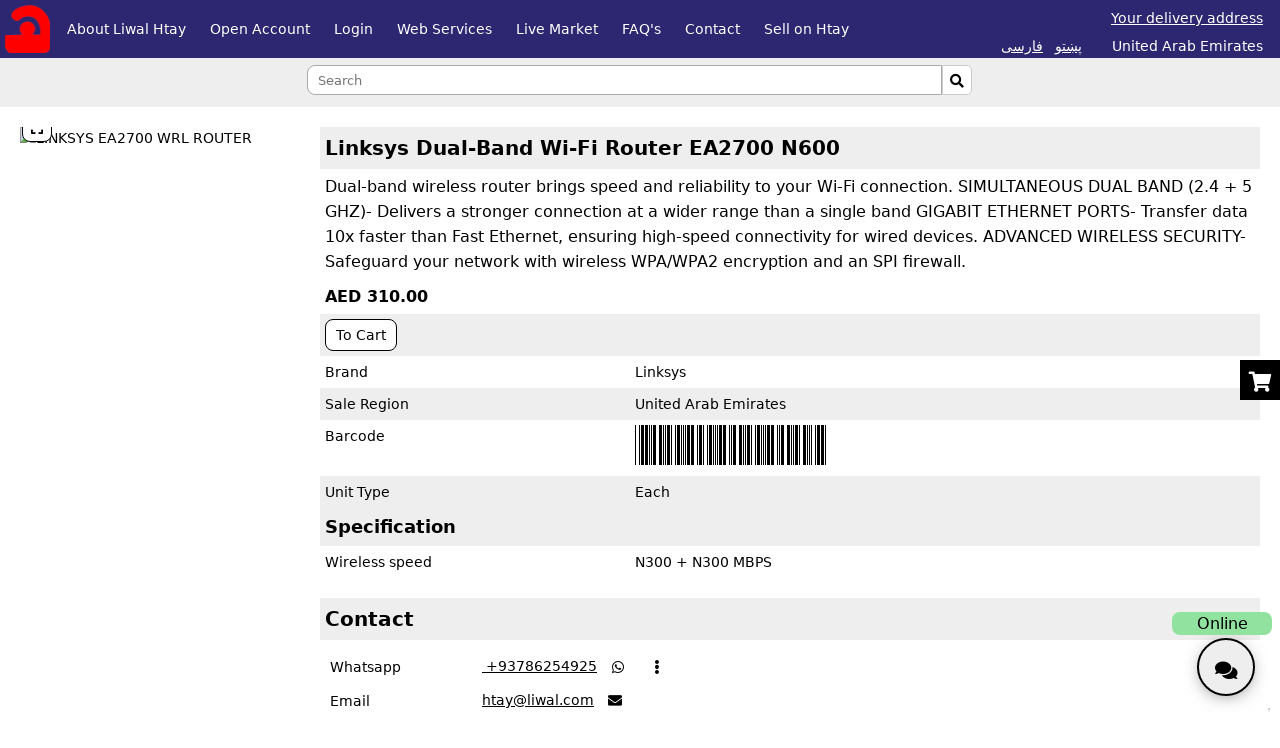

--- FILE ---
content_type: text/html; charset=UTF-8
request_url: https://htay.liwal.com/?gnh=3288&zbh=en&zai=ae
body_size: 19636
content:

<!DOCTYPE html>
<html lang="en">
    <head>
                <meta charset="utf-8">
        <meta http-equiv="X-UA-Compatible" content="IE=edge">        
        <meta name="viewport" content="width=device-width, initial-scale=1">
        <meta http-equiv="Content-Security-Policy" content="default-src 'self' www.mahasib.com www.mahasib.com pwrth.mahasib.com *.www.mahasib.com pwrth.mahasib.com *.paypal.com fonts.googleapis.com *.arcgis.com *.arcgisonline.com *.openstreetmap.org blob: data: turn.liwal.com:8080 wss://turn.liwal.com:8080; style-src 'self' 'unsafe-inline' www.mahasib.com www.mahasib.com pwrth.mahasib.com *.www.mahasib.com *.arcgis.com fonts.googleapis.com;  script-src 'self' 'unsafe-inline' 'unsafe-eval' www.mahasib.com www.mahasib.com pwrth.mahasib.com *.www.mahasib.com pwrth.mahasib.com js.arcgis.com js.stripe.com www.paypal.com *.youtube.com www.facebook.com connect.facebook.net blob:; frame-src 'self' js.stripe.com www.mahasib.com www.mahasib.com pwrth.mahasib.com *.www.mahasib.com www.facebook.com *.youtube.com *.twitter.com *.paypal.com *.arcgis.com ;   img-src https: data: blob:; font-src www.mahasib.com www.mahasib.com pwrth.mahasib.com *.www.mahasib.com fonts.gstatic.com data:;">
                
                            
                <meta property="og:type" content="website" />
                <meta property="og:title" content="Linksys Dual-Band Wi-Fi Router EA2700 N600" />
                <meta property="og:description" content="Dual-band wireless router brings speed and reliability to your Wi-Fi connection. SIMULTANEOUS DUAL BAND (2.4 + 5 GHZ)- Delivers a stronger connection at a wider range than a single band GIGABIT ETHERNET PORTS- Transfer data 10x faster than Fast Ethernet, ensuring high-speed connectivity for wired devices. ADVANCED WIRELESS SECURITY- Safeguard your network with wireless WPA/WPA2 encryption and an SPI firewall." />
                <meta property="og:image" content="https://www.mahasib.com/porta/240488079aa503d82584d382919bd99098def995a40ebd7159d1dafe0742bb947119d.jpg" />
                                    <script type="application/ld+json">
            {"@context":"https:\/\/schema.org\/","@type":"Product","name":"Linksys Dual-Band Wi-Fi Router EA2700 N600","image":["https:\/\/www.mahasib.com\/porta\/240488079aa503d82584d382919bd99098def995a40ebd7159d1dafe0742bb947119d.jpg"],"description":"Dual-band wireless router brings speed and reliability to your Wi-Fi connection. SIMULTANEOUS DUAL BAND (2.4 + 5 GHZ)- Delivers a stronger connection at a wider range than a single band GIGABIT ETHERNET PORTS- Transfer data 10x faster than Fast Ethernet, ensuring high-speed connectivity for wired devices. ADVANCED WIRELESS SECURITY- Safeguard your network with wireless WPA\/WPA2 encryption and an SPI firewall.","brand":{"@type":"Brand","name":"Linksys"},"offers":{"@type":"Offer","url":"https:\/\/htay.liwal.com\/?zbh=en&gnh=3288","priceCurrency":"AED","price":"310.00","itemCondition":"","availability":"https:\/\/schema.org\/BackOrder","availability_date":"2026-02-01T03:13+0000"}}            </script>
                            <meta name="description" content="Dual-band wireless router brings speed and reliability to your Wi-Fi connection. SIMULTANEOUS DUAL BAND (2.4 + 5 GHZ)- Delivers a stronger connection at a wider range than a single band GIGABIT ETHERNET PORTS- Transfer data 10x faster than Fast Ethernet, ensuring high-speed connectivity for wired devices. ADVANCED WIRELESS SECURITY- Safeguard your network with wireless WPA/WPA2 encryption and an SPI firewall." />
        <title>Linksys Dual-Band Wi-Fi Router EA2700 N600</title>
                    <link rel="shortcut icon" href="https://www.mahasib.com/porta/nashake/VYuUCVKAjv.png">

                 
            <link rel="canonical" href="https://htay.liwal.com/?zbh=en&gnh=3288" />
        
                    <meta name="google-site-verification" content="6dCu1FXTfr5a2BotKJM6Gbv7VOhBEAOe-kdifXEKL0o" />
        
                        <link rel="alternate" hreflang="en" href="https://htay.liwal.com/?zbh=en&gnh=3288&zai=0" />
                                <link rel="alternate" hreflang="ps" href="https://htay.liwal.com/?zbh=ps&gnh=3288&zai=0" />
                                <link rel="alternate" hreflang="fa" href="https://htay.liwal.com/?zbh=fa&gnh=3288&zai=0" />
                                <link rel="alternate" hreflang="en-AF" href="https://htay.liwal.com/?zbh=en&gnh=3288&zai=AF" />
                                <link rel="alternate" hreflang="ps-AF" href="https://htay.liwal.com/?zbh=ps&gnh=3288&zai=AF" />
                                <link rel="alternate" hreflang="fa-AF" href="https://htay.liwal.com/?zbh=fa&gnh=3288&zai=AF" />
                                <link rel="alternate" hreflang="en-AE" href="https://htay.liwal.com/?zbh=en&gnh=3288&zai=AE" />
                                <link rel="alternate" hreflang="ps-AE" href="https://htay.liwal.com/?zbh=ps&gnh=3288&zai=AE" />
                                <link rel="alternate" hreflang="fa-AE" href="https://htay.liwal.com/?zbh=fa&gnh=3288&zai=AE" />
                        <link rel="alternate" hreflang="x-default" href="https://htay.liwal.com/?zbh=en&gnh=3288" />
                <style>
            @font-face {
                font-family: 'mahasib_nashakee_brands';
                src: url('https://www.mahasib.com/lekbne/fa/fa-brands-400.ttf');
                src: url('https://www.mahasib.com/lekbne/fa/fa-brands-400.woff');
                font-weight: normal;
                font-style: normal;
            }
            @font-face {
                font-family: 'mahasib_nashakee_solid';
                src: url('https://www.mahasib.com/lekbne/fa/fa-solid-900.ttf');
                src: url('https://www.mahasib.com/lekbne/fa/fa-solid-900.woff');
                font-weight: normal;
                font-style: normal;
            }
            @font-face {
                font-family: 'mahasib_nashakee_regular';
                src: url('https://www.mahasib.com/lekbne/fa/fa-regular-400.ttf');
                src: url('https://www.mahasib.com/lekbne/fa/fa-regular-400.woff');
                font-weight: normal;
                font-style: normal;
            }
        </style>
        <link rel='stylesheet' href='https://www.mahasib.com/css/torspinkhr.css?30'>

        
                    <style>
                .pty0 {
                    color:#000;
                    background-color:#ffffff;
                }

                .pty1 {
                    color:#000;
                    background-color:#eeeeee;
                }
                .pty2 {
                    color:#ffffff;
                    background-color:#2d2670;
                }

                .pty3 {
                    color:#ffffff;
                    background-color:#cc1616;
                }

                .pty4 {
                    color:#ffffff;
                    background-color:#333;
                }
                .pty5 {
                    color:#ffffff;
                    background-color:#000;
                }

                .tny_rngh {
                    color:#ffffff;background-color:#1f2bb6;                }
                .tny_rngh:hover {
                                    }

            </style>
                    <style>
            #liwal_bnst {
                display: grid;
                grid-template-rows: auto 1fr auto;
                min-height: 100%;
            }

            
        </style>
        
    </head>

    <body id="webpana" style="background-color: #ffffff" class="gs_nh_shy likbnh_en">
        <div id="wdekwd_khbrtia" class="pty5 mrkz pat pwle5 likbnh_kchh4"></div>
        <div class="pat" id="url_rishh">https://www.mahasib.com</div>
                <script src="https://www.mahasib.com/scripts/jquery-1.10.2.min.js"></script>
        <script src="https://www.mahasib.com/scripts/wnh.js?5"></script>

        
        <script src="https://www.mahasib.com/scripts/adm_brkhe.js?53"></script>
        <script src="https://www.mahasib.com/scripts/lazyload.min.js"></script>
        <script src="https://www.mahasib.com/scripts/mkhinh_awzar.js"></script>

        <script>
            var mhasib_url = "https://www.mahasib.com"
            mkhinh_zbh = "en"

            window.addEventListener('keyup', function (e) {
                // console.log(e)
                if(e.target == document.body) {
                    if(e.key == 'Escape') {
                        smwn_fwrmh_bnd_krh()

                        let pighamgr_prda = document.getElementById('pighamgr_prda')
                        let pighamgr_nshka = document.getElementById('pighamgr_nshka')
                        
                        if(pighamgr_prda) {
                            if(pighamgr_prda.style.display == 'block') {
                                pighamgr_prda.style.display = 'none'
                                pighamgr_nshka.style.display = 'block'
                            }
                        }
                    }

                }
            })
            
            function setCookie(name, value, days) {
                var expires = "";
                if (days) {
                    var date = new Date();
                    date.setTime(date.getTime() + (days * 24 * 60 * 60 * 1000));
                    expires = "; expires=" + date.toUTCString();
                }
                document.cookie = name + "=" + (value || "") + expires + "; path=/";
            }

            function pigham_raligd(event)
            {
                if (event.origin !== "https://www.mahasib.com")
                    return;

                console.log(event)
                try {
                    var json = JSON.parse(event.data)

                    if (json.chargy == 'mwdh_gnh_rakrh') {
                        window.setCookie('mwdh_gnh', json.malwmat, 10);
                        //location.reload();
                    }

                    if (json.chargy == 'dnnh_shwy') {
                        if (json.malwmat == '1') {
                            window.location = 'pana_mahasib_ke_dnnh.php'
                        } else {
                            window.location = 'https://www.mahasib.com/'
                        }
                    }
                } catch (e) {
                    console.log(e)
                }
            }

            window.addEventListener("message", pigham_raligd, false);
        </script>

                <div id="tlipwn_kwchny_minw" class="kwchny_minw wrh_minw grd_8"></div>
        <div id="tlipwn_shmerh_brkhh" class="pat">
            <button class="aghiz_blwk pwrh tny_lkah_traw twr_sha" style="display: block;" onclick="tlipwn_zng()">
                <span class="nshk"></span> Call
            </button>
            <button class="aghiz_blwk pwrh tny_lkah_traw twr_sha" style="display: block;" onclick="tlipwn_zng_qr()">
                <span class="nshk"></span><span class="nshk"></span> Call QR
            </button>
            <button class="aghiz_blwk pwrh tny_lkah_traw twr_sha" style="display: block;" onclick="tlipwn_whatsapp()">
                <span class="nshk"></span> Whatsapp
            </button>
            <button class="aghiz_blwk pwrh tny_lkah_traw twr_sha" style="display: block;" onclick="tlipwn_whatsapp_qr()">
                <span class="nshk"></span><span class="nshk"></span> Whatsapp QR
            </button>

            <div id="tlipwn_qr"></div>
        </div>
        <script>
            var awsny_shmerh = "";
            var qr_div = document.getElementById("tlipwn_qr")

            function tlipwn_zng() {
                window.open("tel://"+awsny_shmerh)
            }

            function tlipwn_zng_qr() {
                js_rashkta('qrcode', "https://www.mahasib.com/scripts/qrcode.min.js",  () => typeof QRCode != 'undefined', function () {
                    qr_div.innerHTML = ""
                    var qrcode = new QRCode(qr_div, {
                        text: "tel://"+awsny_shmerh,
                        width: 100,
                        height: 100,
                        colorDark : "#000000",
                        colorLight : "#ffffff",
                        correctLevel : QRCode.CorrectLevel.H
                    });
                }) 
            }

            function tlipwn_whatsapp() {
                window.open("https://web.whatsapp.com/send?phone="+awsny_shmerh, '_blank')
            }

            function tlipwn_whatsapp_qr() {
                qr_div.innerHTML = ""
                js_rashkta('qrcode', "https://www.mahasib.com/scripts/qrcode.min.js",  () => typeof QRCode != 'undefined', function () {
                    var qrcode = new QRCode(document.getElementById("tlipwn_qr"), {
                        text: "https://api.whatsapp.com/send?phone="+awsny_shmerh,
                        width: 100,
                        height: 100,
                        colorDark : "#000000",
                        colorLight : "#ffffff",
                        correctLevel : QRCode.CorrectLevel.H
                    });
                }) 
            }
        </script>
                
        
        <script>
                            
        
        </script>
        <div class="pat">
            <div class="pat" id="arin_dy_pigham">Required</div>
<div class="popup_shata_prda" id="popup_template">
    <div style="display: grid; align-items:center; height:100%;">
        <div>
            <div class='popup_krky'>
                <div class="brkha_bnd pty3 mrkz kalm2_awl_ght pwle5 likbnh_kchh4">
                    <div class="srlik"></div>
                    <span class="btn_bnd" onclick="$(this).closest('.popup_shata_prda').remove();">&times;</span>
                </div>
                <div class="brkha_pigham">
                </div>
                <div class="brkha_btn">
                </div>
            </div>
        </div>
    </div>
</div>
<div class="popup_shata_prda" id="popup_template_bdl_pise">
    <div class='popup_krky'>
        <div class="brkha_bnd pty3 mrkz kalm2_awl_ght pwle5 likbnh_kchh4">
            <div class="srlik"></div>
            <span class="btn_bnd" onclick="$(this).closest('.popup_shata_prda').remove();">&times;</span>
        </div>
        <div class="brkha_pigham">
        </div>
        <div class="brkha_btn">
            <form method="post">
                <input type="hidden" name="pise_bdl">
                <button type='submit' class="likbnh_kchh3 kchh3px" name="tny_snd_pise_bdl" value="" >Change</button>
            </form>

        </div>
    </div>
</div>
<div class="popup_shata_prda" id="popup_template_hwnh">
    <div class='popup_krky'>
        <div class="brkha_bnd pty3 mrkz kalm2_awl_ght pwle5 likbnh_kchh4">
            <div class="srlik"></div>
            <span class="btn_bnd" onclick="$(this).closest('.popup_shata_prda').remove();">&times;</span>
        </div>
        <div class="brkha_pigham">
        </div>
        <div class="brkha_btn">
            <button type='submit' class="likbnh_kchh3 kchh3px" name="tny_hw" >Yes</button>
            <button class="likbnh_kchh3 kchh3px" onclick='$(this).closest(".popup_shata_prda").remove();'>No</button>
        </div>
    </div>
</div>
<div class="popup_shata_prda" id="popup_template_rng">
    <div style="display: grid; align-items:center; height:100%;">
        <div>
            <div class='popup_krky'>
                <div class="brkha_bnd pty3 pwle5 likbnh_kchh4">
                    <span class="srlik"></span>
                    <span class="btn_bnd" onclick="$(this).closest('.popup_shata_prda').remove();">&times;</span>
                </div>
                <div class="brkha_pigham pwle5 mrkz">
                    Delete?                </div>
                <div class="brkha_btn mrkz">
                    <button type='submit' class="kchh6px">Yes</button>
                </div>
            </div>
        </div>
    </div>
</div>
<div id="nwr_wshyh_tmplt">
    <div class="lbl_nwr">Show more...</div>
    <div class="lbl_lg">Show less</div>
</div>
<div class="popup_shata_prda" id="tmsha_prda">
    <div class="tmsha"></div>
</div>
<div class="popup_shata_prda mrkz" id="anzwr_prda" style="padding: 20px">
    <div style="background: white; padding: 10px; height: 100%; display:inline-block;">
        <img style="max-height: 95%; max-width: 95%;" class="popup_ght_anzwr">
        <div><button class="nshk nshk_chap" onclick="chap($('.popup_ght_anzwr'))"></button></div>
    </div>
</div>
<span id="LBL_TASHREH_NDH_SATL_SHWE">Description not saved, continue without saving?</span>        </div>
                <div id="mrkh_zngwnh">
            <div 
            data-shwdl_twki="mrkh_zngwnh" 
            data-shwdl_twky_nwm="mrkh_zng"  
            data-shwdl="mrkh_zng.bnd != false"
            class="naje5 pwle5 khwzndtia_pty mrkz kalm2_awl_ght"
            
            style="display: none;
            position: fixed;
            z-index: 7;
            background: white;
            bottom: 90px;
            right: 0px;
            padding: 10px;
            border-top-left-radius: 8px;
            border-bottom-left-radius: 8px;"
            >
                <div>
                    <img class="charwal_anzwr" data-arzsht_src="mrkh_zng.kwrbh.anzwr">
                </div>
                <div>
                    <div data-mtn="mrkh_zng.kwrbh.nwm" class="pwle10"></div>
                    <div>
                        <button class="tny kchh3px naje5" 
                        style="background-color: green; color:white;" 
                        data-shwdl_tk="mrkh_wmnh_tk">Accept</button>
                        
                        <button class="tny kchh3px naje5" 
                        style="background-color: red; color:white;" 
                        data-shwdl_tk="mrkh_bnd_tk">Reject</button>
                    </div>
                </div>
            </div>
        </div>
        <script>

        // Define constants for the timeout duration and channel name
        const TIMEOUT_DURATION = 60000; // 1 minute in milliseconds
        const CHANNEL_NAME = "shared_timeout_channel";

        // Create a BroadcastChannel for communication across tabs
        const channel = new BroadcastChannel(CHANNEL_NAME);

        let timeoutId;

        // Function to reset the timer
        function resetTimer() {
            clearTimeout(timeoutId);
            console.log("Timeout Reset");
            // Set a new timeout
            timeoutId = setTimeout(() => {
                console.log("Timeout occurred! No activity for 1 minute.");
                // Add your timeout logic here
            }, TIMEOUT_DURATION);

            
        }

        // Listen for clicks in the current tab to reset the timer
        document.addEventListener("click", () => {
            resetTimer();
            // Notify other tabs to reset their timers
            channel.postMessage({ action: "reset_timer" });
        });

        // Listen for messages from other tabs to synchronize the timer
        channel.onmessage = (event) => {
            if (event.data.action === "reset_timer") {
                resetTimer();
            }
        };

        // Initialize the timer when the script loads
        resetTimer();


                    var ICE_SERVERS = [
                //{urls:"turn:turn.liwal.com:3478", username: 'lds_signal', credential: 'CrotGrotSignal2'}
                //{"urls": "stun:stun.l.google.com:19302"},
                {"urls":"turn:149.54.36.178:5000", "username": 'lds_signal',"credential":"CrotGrotSignal2"},
                {"urls":"turn:192.237.187.22:5000", "username": 'lds_signal',"credential":"CrotGrotSignal2"},

            ];
        
        window.saket_pail_shw = false;
        function saket_pail(melmh=false, arike_saket_twkn = "") {
            if(window.saket_pail_shw) {
                return;
            }
            
            window.saket_pail_shw = true;

            js_rashkth('js_saket', 'https://www.mahasib.com/scripts/socketio.js?3', function () {
                var SIGNALING_SERVER = "https://turn.liwal.com:8080";
                //console.log("connecting to signaling server");
                socket = io(SIGNALING_SERVER, {
                    withCredentials: true,
                });
                window.saket = socket;
                socket.on('connect', function() {
                    //console.log("connected to signaling server");
                    
                    if(!melmh) {
                        socket.emit('nnwtng', 0, '');
                    }
                    else {
                        // pighamgr lparh
                        if(arike_saket_twkn) {
                            socket.emit('nnwtng_melmh', arike_saket_twkn);
                        } else {
                            // mrke lparh
                            adm_brkhe.wshw_yw_zl('saket_nnwtng')
                        }
                    }
                });

                socket.on("nnwtng_wshw", function () {
                    console.log("nnwtng_wshw")
                    adm_brkhe.wshw_yw_zl('saket_nnwtng')
                })

                socket.on("cht_pil", function () {
                    //console.log("cht pil shw")
                });
                window.mrkh_zngwnh = []
                
                function tab_ghg_wchlwh() {
                    if(localStorage) {

                        var ghg_wshw = localStorage.getItem('mrkh_zng_ghg_rwan')
                        if(ghg_wshw != '1') {
                            // iwaze iw tab ke wghgwh
                            khbrtia_ghg.play().then(function () {
                                localStorage.setItem('mrkh_zng_ghg_rwan', '1')
                            });
                        }
                    }

                }

                function tab_ghg_bnd() {
                    if(localStorage) {
                        khbrtia_ghg.pause();
                        localStorage.setItem('mrkh_zng_ghg_rwan', '0')
                    }
                }

                socket.on("mrkh_zng", function (malwmat, kwrbh_malwmat, ghg_wchlwh) {
                    console.log("mrkh zng", malwmat, kwrbh_malwmat)
                    
                    malwmat.kwrbh = kwrbh_malwmat
                    var mrkh_gnh = malwmat.mrkh_gnh
                    var shth = false
                    for (let index = 0; index < mrkh_zngwnh.length; index++) {
                        const element = mrkh_zngwnh[index];
                        if(element.mrkh_gnh == mrkh_gnh) {
                            shth = true
                            break;
                        }
                    }

                    if(!shth) {
                        mrkh_zngwnh.push(malwmat)
                    }

                    adm_brkhe_shwdl_twki_wshyh('mrkh_zngwnh', mrkh_zngwnh)
                    
                    if(ghg_wchlwh) {
                        tab_ghg_wchlwh(mrkh_gnh)
                    }
                })

                socket.on("mrkh_zng_bnd", function (malwmat, kwrbh_malwmat) {
                    console.log("mrkh zng bnd", malwmat)
                    var mrkh_gnh = malwmat.mrkh_gnh
                    for (let index = 0; index < mrkh_zngwnh.length; index++) {
                        const element = mrkh_zngwnh[index];
                        if(element.mrkh_gnh == mrkh_gnh) {
                            mrkh_zngwnh.splice(index, 1)
                            break;
                        }
                    }

                    if(mrkh_zngwnh.length == 0) {
                        tab_ghg_bnd()
                    }

                    adm_brkhe_shwdl_twki_wshyh('mrkh_zngwnh', mrkh_zngwnh)
                })

                // zkh che klh browser panh load kri nw awazwnh nh prgdi tr 
                // tsw pwre che charwal wibzai ke kar nwi kry
                var mrkh_zng_wghwh = function () {
                    if(window.mrkh_zngwnh.length) {
                        tab_ghg_wchlwh(window.mrkh_zngwnh[0].mrkh_gnh)
                        // khbrtia_ghg.play()
                    }

                    window.removeEventListener('mouseup', mrkh_zng_wghwh)
                    //window.removeEventListener('scroll', mrkh_zng_wghwh)
                }
                window.addEventListener('mouseup', mrkh_zng_wghwh);
                //window.addEventListener('scroll', mrkh_zng_wghwh);
                
                window.mrkh_bnd_tk = function (mrkh_zng) {
                    mrkh_zng.bnd = true
                    khbrtia_ghg.pause()
                    socket.emit('zng_bnd', mrkh_zng);
                }

                window.mrkh_wmnh_tk = function(mrkh_zng) {
                    mrkh_zng.bnd = true
                    khbrtia_ghg.pause()
                    window.open('pighamgr_widiw.php?gnh='+mrkh_zng.mrkh_gnh, '_blank')
                }

                
                
                
            });
        }

        var khbrtia_ghg = new Audio("https://www.mahasib.com/ghg/mrkh_zng.mp3");
        khbrtia_ghg.loop = true

        function laswnd_pwrth_kwl(hidden_gnh, dwl, ktl_traw_gnh) {
            const params = new URLSearchParams({
                pwrth_hidden_gnh: hidden_gnh,
                pwrth_ktl_traw_gnh: ktl_traw_gnh,
                dwl: dwl,
                sadh: 1
            });
            popup({
                laswnd: 'asnad_kp.php',
                get_malwmat: params.toString()
            });
        }

        function laswnd_wtakh(hidden_gnh, laswnd_gnh, ktl_traw_gnh, laswnd_pth) {
            console.log(hidden_gnh, laswnd_gnh, ktl_traw_gnh, laswnd_pth)
            window[hidden_gnh].value = laswnd_gnh
            window[ktl_traw_gnh].href = laswnd_pth
            window[ktl_traw_gnh].classList.remove('pat')
            window.asnad_kp_nwy.closest('.popup_shata_prda').remove()
        }
        </script>
            <style>
        .wmwmi_brkhh {
            flex-grow: 1; 
            min-width: 0; 
            margin: 0 auto; 
            flex-grow: 1; 
            width: 100%;
        }
    </style>
        <div class="liwal_ltwn_minw" id="liwal_bnst" style="display: flex; min-height: 100%; flex-direction: column;">
        <div>
                    <style>
        body .minw_pty{ color:#ffffff; }         </style>
        <script>
            bne_wachwh({"minw_pty":[{"bnh":"color:#ffffff;","anzwr_bnh":"","max_plnwaly":0,"zrwri_bne":0}]})
        </script>
                <div id="sr_ptarh" class="pty_shalid minw_pty zai_arwnd"  
        style="background-color:#2d2670;" 
        data-bnh_smwn_plikh_gnh="2169" 
        data-bnh_smwn_class_nwm="minw_pty"  >
            <div class="mnz_ke_niwl">
                <div class="logo_wrh_minw">
                    <div style="text-align: center; padding:5px;">
                        <a href="https://htay.liwal.com" class="traw_sadh">
                                                            <img style="height:48px;max-height:48px;max-width:100%;vertical-align:middle;" src="https://pwrth.mahasib.com/laswndwnh/porta/nashe/ZuHcK0DcNc.png" alt="Liwal Htay(Store)">
                                                    </a>
                        <span class="mobile_ke_block_sh" style="color:#ffffff"></span>
                    </div>
                    <div class="minw_nshka minw_nshk_2169" 
                    data-bnh_smwn_plikh_gnh="2169" 
                    data-bnh_smwn_class_nwm="minw_nshk_2169"
                    onclick="$('#sr_ptarh').find('.minw_twki_tlipwn,.smbalwne_twki').toggleClass('pat');">
                        <div class="kht minw_nshk_kht_2169" 
                        data-bnh_smwn_plikh_gnh="2169" 
                        data-bnh_smwn_class_nwm="minw_nshk_kht_2169"></div>
                        <div class="kht minw_nshk_kht_2169"></div>
                        <div class="kht minw_nshk_kht_2169"></div>
                    </div>
                </div>
                <nav class="minw_twki tlipwn_ke_mshyh">
                                        <style>
                            .minw_tny {
                                padding: 9px 12px;
                                text-decoration: none;
                                color: #ffffff;
                                display: inline-block;
                            }

                            .minw_tny:hover {
                                text-decoration: none;
                                background-color: #2f42d1;
                            }
                            .minw_twki_tlipwn a {
                                display: block;
                                border-top: solid 1px #999;
                            }
                            @media only screen and (max-width: 600px) {
                                #sr_ptarh .logo_wrh_minw {
                                    display: block;
                                    align-items: center;
                                    grid-template-columns: 1fr auto;
                                }
                                .minw_twki a {
                                    display: block;
                                    border-top: solid 1px #999;
                                }

                                /* #sr_ptarh .logo_wrh_minw .minw_nshka {
                                    position: absolute;
                                    right: 5px;
                                    top:5px;
                                } */
                            }
                        </style>
                        <div class="flex_brkha tlipwn_ke_mat tlipwn_ke_mshyh">
                                                            <a href="https://htay.liwal.com/pharh"  class="minw_tny">About Liwal Htay</a>
                                                            <a href="https://htay.liwal.com/hisab"  class="minw_tny">Open Account</a>
                                                            <a href="https://htay.liwal.com?menu=2220"  class="minw_tny">Login</a>
                                                            <a href="https://htay.liwal.com?menu=1255"  class="minw_tny">Web Services</a>
                                                            <a href="https://htay.liwal.com/zwndybazar"  class="minw_tny">Live Market</a>
                                                            <a href="https://htay.liwal.com/pwshtne"  class="minw_tny">FAQ's</a>
                                                            <a href="https://htay.liwal.com/arike"  class="minw_tny">Contact</a>
                                                            <a href="https://htay.liwal.com?menu=4317"  class="minw_tny">Sell on Htay</a>
                                                        <div style="flex-grow: 1;">
                                                        </div>
                            
                        </div>

                                        </nav>
            
                <div class="charwal_brkhh">
                    
                    
                    
                    
                                    </div>
                
                
                <div class="smbalwne_twki likbnh_kchh2 tlipwn_ke_mshyh">

                                        <div class="aghiz_dnnh_blwk" style="color: #ffffff">
                                            </div>
                    <form class="aghiz_dnnh_blwk likbnh_kchh2" method="post">
                                                                                <a style="color: #ffffff" href="?zbh=ps&gnh=3288&zai=ae">پښتو</a> &nbsp;
                                                                <a style="color: #ffffff" href="?zbh=fa&gnh=3288&zai=ae">فارسی</a> &nbsp;
                                                                <div class="aghiz_dnnh_blwk mrkz" style=" padding-left: 5px; padding-right: 5px;">
                                    <button title="Click to edit" style="color: #ffffff" class="tny_lkah_traw" onclick="popup({laswnd: 'pana_zai_bdl.php'}, null, 'Your delivery address');" type="button" name="tny_pth">
                                        Your delivery address                                    </button>
                                    <br>
                                    United Arab Emirates                                </div>
                                                </form>
                </div>
                
                                    <div class="tlipwn_ke_wshyh pat minw_twki_tlipwn tlipwn_minw_2169"
                    data-bnh_smwn_plikh_gnh="2169" 
                        data-bnh_smwn_class_nwm="tlipwn_minw_2169">

                                                    <a href="https://htay.liwal.com/pharh"  class="minw_tny">About Liwal Htay</a>
                                                    <a href="https://htay.liwal.com/hisab"  class="minw_tny">Open Account</a>
                                                    <a href="https://htay.liwal.com?menu=2220"  class="minw_tny">Login</a>
                                                    <a href="https://htay.liwal.com?menu=1255"  class="minw_tny">Web Services</a>
                                                    <a href="https://htay.liwal.com/zwndybazar"  class="minw_tny">Live Market</a>
                                                    <a href="https://htay.liwal.com/pwshtne"  class="minw_tny">FAQ's</a>
                                                    <a href="https://htay.liwal.com/arike"  class="minw_tny">Contact</a>
                                                    <a href="https://htay.liwal.com?menu=4317"  class="minw_tny">Sell on Htay</a>
                                            </div>
                            </div>
        </div>
        
                            <div style="background-color:#2d2670;" class="pty3" id="minw_ltwngr_brkhh">
                <div class="  kchh1   " id="pt_0">
        <div class="pty1" style="font-size:13px;">
            <form method="get" class="pwle5">
                                    
                    <div class="mrkz likbnh_kchh4" >
                                                <div >
                            <input class="nimh jkht_shy" type="text" id="ltwn_mtn" name="ltwn_mtn" value="" placeholder="Search" 
                                   style="font-size: 13px;"><button class="nshk tny jkht_gs" style="margin-left: 0;border: solid #ccc 1px;padding: 2px;" type="button" onclick="document.location = 'https://htay.liwal.com?ltwn_mtn='+ document.getElementById('ltwn_mtn').value" name="tny_ltwn" title="Search">&#xf002;</button>
                                                    </div>
                    </div>
                                <div class="mrkz pwle_pas5"  style="color: ">
                                    </div>
                            </form>
        </div>
    
</div>

<script>
    var zbh_lwry = 'ltr';
    if($('#pt_0 .dbande').length && false) {
        if(zbh_lwry == 'ltr') {
            $('#pt_0 .dbande').scrollLeft($('#pt_0 .dbande')[0].scrollWidth);
        }
        else {
            $('#pt_0 .dbande').scrollLeft(0);
        }

        var rwan_pt_0 = false
        var int_pt_0 = setInterval(function () {
            if(rwan_pt_0) {

                var brkhh = $('#pt_0 .dbande');

                // kh twky nshth nw interval khtm krh
                if($(brkhh).length == 0) {
                    clearInterval(int_pt_0)
                }

                if(zbh_lwry == 'ltr') {
                    if ($(brkhh).scrollLeft() == 0) {
                        $(brkhh).animate({scrollLeft: $(brkhh)[0].scrollWidth}, 200);
                    } else {
                        $(brkhh).animate({scrollLeft: $(brkhh).scrollLeft() + 350}, 200);
                    }
                }
                else {
                    if ($(brkhh).scrollLeft() == ($(brkhh).width() - $(brkhh)[0].scrollWidth)) {
                        $(brkhh).animate({scrollLeft: 0}, 200);
                    } else {
                        $(brkhh).animate({scrollLeft: $(brkhh).scrollLeft() - 350}, 200);
                    }
                }

            }

        }, 4000);

    }


    jqueryui_chargy(function () {
        $('#ltwn_mtn').autocomplete({
            source: function (request, response) {
                api_post("ac/ac_khlas.php", {
                    class_num: "register_api",
                    chargy_num: "ltwn_mtn_bshpwrwl",
                    mtn: request.term
                }, function (data) {
                    if(data.wshw) {
                        response(data.twki);
                    }
                })
            },
            minLength: 1,
            select: function (event, ui) {
                this.value = ui.item.value;
                //console.log(ui.item)
                //$('#ltwn_mtn').siblings('[type=hidden]').val(ui.item);
                return false;
            },
            focus: function (event, ui) {
                return false;
            }
        });
    });
</script>            </div>
                </div>
        
                    <div class="" style="display:flex;  max-width: 1600px; width: 100%; margin: 0 auto; flex-grow: 1;">
                
        <div class="wmwmi_brkhh wmwmi_brkhh_0" 
        data-bnh_smwn_plikh_gnh="0" 
        data-bnh_smwn_class_nwm="wmwmi_brkhh_0"
        data-bnh_smwn_class_nwm_iwaze="wmwmi_brkhh">
                    <div class="panh_twki_nwy">
                    </div>
                    <div class="twky_tshreh_brkhh twky_tshreh_brkhh_0"
                data-bnh_smwn_plikh_gnh="0" 
                data-bnh_smwn_class_nwm="twky_tshreh_brkhh_0" 
                data-bnh_smwn_class_nwm_iwaze="twky_tshreh_brkhh">
                        <style>
                </style>
        <script>
            bne_wachwh([])
        </script>
        <div class="  kchh1    sr_brkhh_3288" style='     ' 
    id="pt_3288"
    data-bnh_smwn_plikh_gnh="3288" 
    data-bnh_smwn_class_nwm="sr_brkhh_3288" >
    <div class="mnz_ke_niwl">
    
        <div class=" ">
                
        <div style="direction:ltr;align-content:start;align-items:start;" 
        data-bnh_smwn_plikh_gnh="3288" 
        data-bnh_smwn_class_nwm="pidawarmtn_bksh_3288"
        data-bnh_smwn_class_nwm_iwaze="pidawarmtn_bksh"
         class="pana_twky kalm2_dwym_ght tlipwn_ke_mat zai_arwnd naje20">
            <div style="max-width: 330px;">
                <div id="ght_anzwr_brkhh" class=" anzwr_brkha zai_arwnd" style="position:relative;  width: 300px;">
                    <div style=' overflow:hidden; ;' class='anzwr_3288 js-orig-img'  data-bnh_smwn_class_nwm="anzwr_3288" data-bnh_smwn_anzwr="1" data-bnh_smwn_plikh_gnh="3288" ><img class="pasta anzwr anzwr_3288 anzwr_pc  anzwr_tblt  anzwr_zirk " style="max-width:100%;max-height:200px;"  data-src="https://pwrth.mahasib.com/laswndwnh/porta/240488079aa503d82584d382919bd99098def995a40ebd7159d1dafe0742bb947119d_mt.jpg" alt="LINKSYS EA2700 WRL ROUTER"></div>            
                            <button class="nshk" style="position: absolute; bottom: 5px;left: 0px;" onclick="ght_anzwrwnh_wshih()">&#xf065;</button>
                </div>
                <div>
                                    </div>

                            </div>
            
            <div>
                <div class="js-large-img">
                    <div class="js-large-img-inner">
                        <img id="zoom_anzwr" src="https://pwrth.mahasib.com/laswndwnh/porta/240488079aa503d82584d382919bd99098def995a40ebd7159d1dafe0742bb947119d.jpg" />
                    </div>
                </div>
                <div class="mtn_brkha" style="display: grid; grid-template-rows: auto 1fr auto auto"  align="">
                            <div>
                            <h1 class=" srlik naje0 pwle5 smwn_brkhh likbnh_kchh5 pidawarsrlik_3288 pty1 agz_kchh1" 
                data-bnh_smwn_plikh_gnh="3288" 
                data-bnh_smwn_class_nwm="pidawarsrlik_3288" 
                data-bnh_smwn_class_nwm_iwaze="pidawarsrlik"
                style="" >
                    <div class="kalm2_awl_ght hwr_brkhh">
                        <div >
                            <span id='3288_twky_nwm' title='Linksys Dual-Band Wi-Fi Router EA2700 N600'  >Linksys Dual-Band Wi-Fi Router EA2700 N600</span><input type='hidden' id='3288_twky_traw' value=>                        </div>
                        <div>
                                <div class="nshk nshk_tny mrkz tk_wrkrh hwr_wshyh likbnh_kchh3"  onclick="kwchny_minw_wshyh('pt_3288.86295m', event)">&#xf142;</div>
                                </div>
                    </div>

                    
                </h1>
                        <div id="pt_3288.86295m" class="brkha_traw kwchny_minw mrkz pty0 pat likbnh_kchh2 tk_wrkrh pwle5 grd_8">
                            <div class="twr_sha" onclick="kapi_klipbwrd('https://htay.liwal.com/?zbh=en&gnh=3288'); $(this).children('.brkha_kapi_shw').show()">
                    Copy link                    <span class="brkha_kapi_shw pty3 pat pwle5">Copied</span>
                </div>
                                                    
                            <div>
                    <button type='button' class="tny naje5 twr_sha aghiz_blwk" onclick="window.open('pana_brwshwr.php?plikh_gnh=3288&twky_gnh=86295', '_blank')" name="tny_lst_th" >Print brochure</button>
                </div>
            
                            <button type='button' class="tny naje5 tny_lkah_traw twr_sha aghiz_blwk" name="tny_lst_th" onclick='list_twky_nwi({"plikh_gnh":3288,"twky_gnh":86295,"nwm":"Linksys Dual-Band Wi-Fi Router EA2700 N600","traw":"","bih":0})'>Add to List</button>
            
                        
            
            
                        
                    </div>      
                                
        </div>
        <div class="likbnh_kchh3 " style=""  >
                            <div class="pwle5 pty0  tshreh  pidawarmtn_bksh_tshreh_3288" 
                    data-bnh_smwn_class_nwm="pidawarmtn_bksh_tshreh_3288"
                    data-bnh_smwn_plikh_gnh="3288"
                    data-bnh_smwn_class_nwm_iwaze="pidawarmtn_bksh_tshreh"
                    data-klimh_shmer="0">Dual-band wireless router brings speed and reliability to your Wi-Fi connection.
SIMULTANEOUS DUAL BAND (2.4 + 5 GHZ)-
Delivers a stronger connection at a wider range than a single band
GIGABIT ETHERNET PORTS-
Transfer data 10x faster than Fast Ethernet, ensuring high-speed connectivity for wired devices.
ADVANCED WIRELESS SECURITY-
Safeguard your network with wireless WPA/WPA2 encryption and an SPI firewall.</div>
                            <div  id="_twky_bih"  class="pwrh  gs_nh_shy pwle5 twky_bih_3288"
            data-bnh_smwn_plikh_gnh="" 
                data-bnh_smwn_class_nwm="twky_bih_3288" 
            >
                                    <span class="likbnh_kchh3 agz_kchh1 ">
                        AED 310.00                    </span>
                                                    </div>
                    </div>
        <div class="pty1 pidawarmtn_bksh_tny_3288" 
            data-bnh_smwn_plikh_gnh="3288" 
            data-bnh_smwn_class_nwm="pidawarmtn_bksh_tny_3288"
            data-bnh_smwn_class_nwm_iwaze="pidawarmtn_bksh_tny"
            style="">
                                <div class="">
                                <form class="" method='post' data-brkhh="pana_twkry.php">
            <input type="hidden" name="api_gana" value="3288">
            <input type="hidden" name="twky_gnh" value="86295">
            
                                    

                                        <button type='submit' class="tny naje5" name="tny_twkry_th">To Cart</button>
                                        
            
            
        </form>
                            </div>
                                        <div class="">
                                

        <form class=" pwle_gs10 pwle_shy10" method='post'>
                                    
                                                        </form>
                                    </div>
                            </div>
                        </div>
                                        <div class="yw_tr_bl_bdl pwle5" style="display:grid; grid-template-columns:1fr 2fr;">
                            <div>Brand </div>
                            <div>
                            Linksys 
                            </div>
                        </div>
                                                <div class="yw_tr_bl_bdl pwle5" style="display:grid; grid-template-columns:1fr 2fr;">
                            <div>Sale Region </div>
                            <div>
                                United Arab Emirates                            </div>
                        </div>
                                                    <div class="yw_tr_bl_bdl pwle5" style="display:grid; grid-template-columns:1fr 2fr;">
                                <div>Barcode </div>
                                <div><?xml version="1.0" standalone="no" ?>
<!DOCTYPE svg PUBLIC "-//W3C//DTD SVG 1.1//EN" "http://www.w3.org/Graphics/SVG/1.1/DTD/svg11.dtd">
<svg width="192" height="40" version="1.1" xmlns="http://www.w3.org/2000/svg">
	<desc>*68T8T68T65*</desc>
	<g id="bars" fill="black" stroke="none">
		<rect x="0" y="0" width="1" height="40" />
		<rect x="4" y="0" width="1" height="40" />
		<rect x="6" y="0" width="3" height="40" />
		<rect x="10" y="0" width="3" height="40" />
		<rect x="14" y="0" width="1" height="40" />
		<rect x="16" y="0" width="1" height="40" />
		<rect x="18" y="0" width="3" height="40" />
		<rect x="24" y="0" width="3" height="40" />
		<rect x="28" y="0" width="1" height="40" />
		<rect x="30" y="0" width="1" height="40" />
		<rect x="32" y="0" width="3" height="40" />
		<rect x="36" y="0" width="1" height="40" />
		<rect x="40" y="0" width="1" height="40" />
		<rect x="42" y="0" width="3" height="40" />
		<rect x="46" y="0" width="1" height="40" />
		<rect x="48" y="0" width="1" height="40" />
		<rect x="50" y="0" width="1" height="40" />
		<rect x="52" y="0" width="3" height="40" />
		<rect x="56" y="0" width="3" height="40" />
		<rect x="62" y="0" width="1" height="40" />
		<rect x="64" y="0" width="3" height="40" />
		<rect x="68" y="0" width="1" height="40" />
		<rect x="72" y="0" width="1" height="40" />
		<rect x="74" y="0" width="3" height="40" />
		<rect x="78" y="0" width="1" height="40" />
		<rect x="80" y="0" width="1" height="40" />
		<rect x="82" y="0" width="1" height="40" />
		<rect x="84" y="0" width="3" height="40" />
		<rect x="88" y="0" width="3" height="40" />
		<rect x="94" y="0" width="1" height="40" />
		<rect x="96" y="0" width="1" height="40" />
		<rect x="98" y="0" width="3" height="40" />
		<rect x="104" y="0" width="3" height="40" />
		<rect x="108" y="0" width="1" height="40" />
		<rect x="110" y="0" width="1" height="40" />
		<rect x="112" y="0" width="3" height="40" />
		<rect x="116" y="0" width="1" height="40" />
		<rect x="120" y="0" width="1" height="40" />
		<rect x="122" y="0" width="3" height="40" />
		<rect x="126" y="0" width="1" height="40" />
		<rect x="128" y="0" width="1" height="40" />
		<rect x="130" y="0" width="1" height="40" />
		<rect x="132" y="0" width="3" height="40" />
		<rect x="136" y="0" width="3" height="40" />
		<rect x="142" y="0" width="1" height="40" />
		<rect x="144" y="0" width="1" height="40" />
		<rect x="146" y="0" width="3" height="40" />
		<rect x="152" y="0" width="3" height="40" />
		<rect x="156" y="0" width="1" height="40" />
		<rect x="158" y="0" width="1" height="40" />
		<rect x="160" y="0" width="3" height="40" />
		<rect x="164" y="0" width="1" height="40" />
		<rect x="168" y="0" width="3" height="40" />
		<rect x="172" y="0" width="1" height="40" />
		<rect x="174" y="0" width="1" height="40" />
		<rect x="176" y="0" width="1" height="40" />
		<rect x="180" y="0" width="1" height="40" />
		<rect x="182" y="0" width="3" height="40" />
		<rect x="186" y="0" width="3" height="40" />
		<rect x="190" y="0" width="1" height="40" />
	</g>
</svg>
 </div>
                            </div>
                                                        <div class="yw_tr_bl_bdl pwle5" style="display:grid; grid-template-columns:1fr 2fr;">
                                <div>Unit Type </div>
                                <div>Each </div>
                            </div>
                                        <div class="" style="grid-template-columns: 1fr; display: grid;">
                <div class="likbnh_kchh4 pty1 pwle5 agz_kchh1">
                    Specification                </div>
                <div>
                                                    <div class="yw_tr_bl_bdl">
                                    <div class="pwle5" class="" style="grid-template-columns: 1fr 2fr; display: grid;">
                                        <div>Wireless speed</div>
                                        <div>N300 + N300 MBPS</div>
                                    </div>
                                </div>
                                                </div>
            </div>
                                <div class="naje_pas20">
                            <div class="pty1 likbnh_kchh5 pwle5 agz_kchh1">Contact</div>
                            <div class="pwle10">
                                            <div class=" kalm2_dwym_ght" style="max-width: 600px;">

                                <div class="pizand_arika_lbk" style="width: 150px;">
                        Whatsapp                    </div>
                    <div class="pizand_arika_lbk2 pwle_shy_gs2">
                                    <div class="twky " style="white-space: nowrap;">
                                    <a href="https://api.whatsapp.com/send?phone=%2B93786254925&text=https%3A%2F%2Fhtay.liwal.com%2F%3Fzbh%3Den%26gnh%3D3288" target="_blank"> &lrm; +93786254925</a>
                                        <a class="mahasib_nashakee tny nshk_tny" target="_blank" href="https://api.whatsapp.com/send?phone=%2B93786254925&text=https%3A%2F%2Fhtay.liwal.com%2F%3Fzbh%3Den%26gnh%3D3288" title="Send message" >&#xf232;</a>

                                            <button type="button" class="nshk nshk_minw nshk_tny" onclick="tlipwn_minw_wshih('+93786254925', event)"></button>
                                    </div>
                                </div>
                                        <div class="pizand_arika_lbk" style="width: 150px;">
                        Email                    </div>
                    <div class="pizand_arika_lbk2 pwle_shy_gs2">
                                    <div class="twky " style="white-space: nowrap;">
                                    <a href="mailto:htay@liwal.com" target="_blank">htay@liwal.com</a>
                                        <a href="mailto:htay@liwal.com" class="nshk nshk_tny tny">&#xf0e0;</a>
                                </div>
                                </div>
                                        <div class="pizand_arika_lbk" style="width: 150px;">
                        Phone Financial                    </div>
                    <div class="pizand_arika_lbk2 pwle_shy_gs2">
                                    <button class="" type="button" onclick="$(this).siblings('.twky').removeClass('pat'); $(this).addClass('pat');">
                Click to see            </button>
                        <div class="twky pat" style="white-space: nowrap;">
                                    <a href="tel:+971508447305" target="_blank"> &lrm; +971508447305</a>
                                            <button type="button" class="nshk nshk_minw nshk_tny" onclick="tlipwn_minw_wshih('+971508447305', event)"></button>
                                    </div>
                                </div>
                                </div>
                                        </div>
                        </div>
                                    </div>
            
        </div>
        <div class="naje_gs10 naje_shy10">
                                    <div class="naje_pas20">
                            <div class="pty1 likbnh_kchh5 pwle5 agz_kchh1">Similar Offers</div>
                            <div class="flex_brkha">

                                        <div style="width:200px;align-content:start;" 
        data-bnh_smwn_plikh_gnh="0" 
        data-bnh_smwn_class_nwm="mtn_bksh_0"
        data-bnh_smwn_class_nwm_iwaze="mtn_bksh"
        class="pana_twky anzwr_psr  kard mtn_bksh_0  ">
            
            <div class="brkha_asase anzwr_brkha" style="position:relative; ">
                <div>
                    <a href='https://htay.liwal.com/?zbh=en&gnh=1271' style='display: block; text-decoration: none; color: inherit;'><div style=' overflow:hidden; ;' class='anzwr_'  data-bnh_smwn_class_nwm="anzwr_" data-bnh_smwn_anzwr="1" data-bnh_smwn_plikh_gnh="" >    <div style=" display: grid; background-color: #fff; text-align:center; align-items: center; justify-items:  center;width:100%px;height:200px;">
        <img style="max-width: 98%; max-height: 98%; vertical-align: middle;" class="pasta anzwr anzwr_ anzwr_pc  anzwr_tblt  anzwr_zirk " data-src="https://www.mahasib.com/porta/140384c71510e1b847735bf137e94aaf3ec3625bbf786a11ccdfee4d2c2bdf32213c_mt.webp" alt="D-Link DIR-615 N300 wireless router">        
    </div>
    </div>            
        </a>                </div>
            </div>
            <div class="mtn_brkha" style="display: grid; grid-template-rows: auto 1fr auto auto"  align="">
                        <div>
                            <div class=" srlik naje0 pwle5 smwn_brkhh likbnh_kchh3 srlik_0 pty1" 
                data-bnh_smwn_plikh_gnh="0" 
                data-bnh_smwn_class_nwm="srlik_0" 
                data-bnh_smwn_class_nwm_iwaze="srlik"
                style="" >
                    <div class="kalm2_awl_ght hwr_brkhh">
                        <div >
                            <a href='https://htay.liwal.com/?zbh=en&gnh=1271' style='display: block; text-decoration: none; color: inherit;'><span id='0_twky_nwm' title='D-Link DIR-615 N300 wireless router'  class='mtn_nwrtki' style='height: 4em; display: block;' >D-Link DIR-615 N300 wireless router</span><input type='hidden' id='0_twky_traw' value=https://htay.liwal.com/?zbh=en&gnh=1271></a>                        </div>
                        <div>
                                <div class="nshk nshk_tny mrkz tk_wrkrh hwr_wshyh likbnh_kchh3"  onclick="kwchny_minw_wshyh('pt_1271.83801m', event)">&#xf142;</div>
                                </div>
                    </div>

                    
                </div>
                        <div id="pt_1271.83801m" class="brkha_traw kwchny_minw mrkz pty0 pat likbnh_kchh2 tk_wrkrh pwle5 grd_8">
                            <div class="twr_sha" onclick="kapi_klipbwrd('https://htay.liwal.com/?zbh=en&gnh=1271'); $(this).children('.brkha_kapi_shw').show()">
                    Copy link                    <span class="brkha_kapi_shw pty3 pat pwle5">Copied</span>
                </div>
                                                    
            
                            <button type='button' class="tny naje5 tny_lkah_traw twr_sha aghiz_blwk" name="tny_lst_th" onclick='list_twky_nwi({"plikh_gnh":1271,"twky_gnh":83801,"nwm":"D-Link DIR-615 N300 wireless router","traw":"https:\/\/htay.liwal.com\/?zbh=en&gnh=1271","bih":0})'>Add to List</button>
            
                        
            
            
                        
                    </div>      
                                
        </div>
        <div class="likbnh_kchh3 " style=""  >
                        <div  id="_twky_bih"  class="pwrh  gs_nh_shy pwle5 twky_bih_1271"
            data-bnh_smwn_plikh_gnh="" 
                data-bnh_smwn_class_nwm="twky_bih_1271" 
            >
                                    <span class="likbnh_kchh3 agz_kchh1 ">
                        $40.00                    </span>
                                                    </div>
                    </div>
        <div class="pty1 mtn_bksh_tny_0" 
            data-bnh_smwn_plikh_gnh="0" 
            data-bnh_smwn_class_nwm="mtn_bksh_tny_0"
            data-bnh_smwn_class_nwm_iwaze="mtn_bksh_tny"
            style="">
                                <div class="">
                                <form class="" method='post' data-brkhh="pana_twkry.php">
            <input type="hidden" name="api_gana" value="1271">
            <input type="hidden" name="twky_gnh" value="83801">
            
                                    

                                        <button type='submit' class="tny naje5" name="tny_twkry_th">To Cart</button>
                                        
            
            
        </form>
                            </div>
                            </div>
                    </div>
                    </div>
                <div style="width:200px;align-content:start;" 
        data-bnh_smwn_plikh_gnh="0" 
        data-bnh_smwn_class_nwm="mtn_bksh_0"
        data-bnh_smwn_class_nwm_iwaze="mtn_bksh"
        class="pana_twky anzwr_psr  kard mtn_bksh_0  ">
            
            <div class="brkha_asase anzwr_brkha" style="position:relative; ">
                <div>
                    <a href='https://htay.liwal.com/?zbh=en&gnh=1272' style='display: block; text-decoration: none; color: inherit;'><div style=' overflow:hidden; ;' class='anzwr_'  data-bnh_smwn_class_nwm="anzwr_" data-bnh_smwn_anzwr="1" data-bnh_smwn_plikh_gnh="" >    <div style=" display: grid; background-color: #fff; text-align:center; align-items: center; justify-items:  center;width:100%px;height:200px;">
        <img style="max-width: 98%; max-height: 98%; vertical-align: middle;" class="pasta anzwr anzwr_ anzwr_pc  anzwr_tblt  anzwr_zirk " data-src="https://www.mahasib.com/porta/140780c15b01041257c59defbfb46cb7f340b97421ad486d05fe9fa99122227b5f5e_mt.webp" alt="Linksys WRT-120N Wireless router">        
    </div>
    </div>            
        </a>                </div>
            </div>
            <div class="mtn_brkha" style="display: grid; grid-template-rows: auto 1fr auto auto"  align="">
                        <div>
                            <div class=" srlik naje0 pwle5 smwn_brkhh likbnh_kchh3 srlik_0 pty1" 
                data-bnh_smwn_plikh_gnh="0" 
                data-bnh_smwn_class_nwm="srlik_0" 
                data-bnh_smwn_class_nwm_iwaze="srlik"
                style="" >
                    <div class="kalm2_awl_ght hwr_brkhh">
                        <div >
                            <a href='https://htay.liwal.com/?zbh=en&gnh=1272' style='display: block; text-decoration: none; color: inherit;'><span id='0_twky_nwm' title='Linksys WRT-120N Wireless router'  class='mtn_nwrtki' style='height: 4em; display: block;' >Linksys WRT-120N Wireless router</span><input type='hidden' id='0_twky_traw' value=https://htay.liwal.com/?zbh=en&gnh=1272></a>                        </div>
                        <div>
                                <div class="nshk nshk_tny mrkz tk_wrkrh hwr_wshyh likbnh_kchh3"  onclick="kwchny_minw_wshyh('pt_1272.83804m', event)">&#xf142;</div>
                                </div>
                    </div>

                    
                </div>
                        <div id="pt_1272.83804m" class="brkha_traw kwchny_minw mrkz pty0 pat likbnh_kchh2 tk_wrkrh pwle5 grd_8">
                            <div class="twr_sha" onclick="kapi_klipbwrd('https://htay.liwal.com/?zbh=en&gnh=1272'); $(this).children('.brkha_kapi_shw').show()">
                    Copy link                    <span class="brkha_kapi_shw pty3 pat pwle5">Copied</span>
                </div>
                                                    
            
                            <button type='button' class="tny naje5 tny_lkah_traw twr_sha aghiz_blwk" name="tny_lst_th" onclick='list_twky_nwi({"plikh_gnh":1272,"twky_gnh":83804,"nwm":"Linksys WRT-120N Wireless router","traw":"https:\/\/htay.liwal.com\/?zbh=en&gnh=1272","bih":0})'>Add to List</button>
            
                        
            
            
                        
                    </div>      
                                
        </div>
        <div class="likbnh_kchh3 " style=""  >
                        <div  id="_twky_bih"  class="pwrh  gs_nh_shy pwle5 twky_bih_1272"
            data-bnh_smwn_plikh_gnh="" 
                data-bnh_smwn_class_nwm="twky_bih_1272" 
            >
                                    <span class="likbnh_kchh3 agz_kchh1 ">
                        $70.00                    </span>
                                                    </div>
                    </div>
        <div class="pty1 mtn_bksh_tny_0" 
            data-bnh_smwn_plikh_gnh="0" 
            data-bnh_smwn_class_nwm="mtn_bksh_tny_0"
            data-bnh_smwn_class_nwm_iwaze="mtn_bksh_tny"
            style="">
                                <div class="">
                                <form class="" method='post' data-brkhh="pana_twkry.php">
            <input type="hidden" name="api_gana" value="1272">
            <input type="hidden" name="twky_gnh" value="83804">
            
                                    

                                        <button type='submit' class="tny naje5" name="tny_twkry_th">To Cart</button>
                                        
            
            
        </form>
                            </div>
                            </div>
                    </div>
                    </div>
                <div style="width:200px;align-content:start;" 
        data-bnh_smwn_plikh_gnh="0" 
        data-bnh_smwn_class_nwm="mtn_bksh_0"
        data-bnh_smwn_class_nwm_iwaze="mtn_bksh"
        class="pana_twky anzwr_psr  kard mtn_bksh_0  ">
            
            <div class="brkha_asase anzwr_brkha" style="position:relative; ">
                <div>
                    <a href='https://htay.liwal.com/?zbh=en&gnh=2296' style='display: block; text-decoration: none; color: inherit;'><div style=' overflow:hidden; ;' class='anzwr_'  data-bnh_smwn_class_nwm="anzwr_" data-bnh_smwn_anzwr="1" data-bnh_smwn_plikh_gnh="" >    <div style=" display: grid; background-color: #fff; text-align:center; align-items: center; justify-items:  center;width:100%px;height:200px;">
        <img style="max-width: 98%; max-height: 98%; vertical-align: middle;" class="pasta anzwr anzwr_ anzwr_pc  anzwr_tblt  anzwr_zirk " data-src="https://www.mahasib.com/porta/1790_mt.jpg" alt="Cisco 1700 series routers and WAN interface cards">        
    </div>
    </div>            
        </a>                </div>
            </div>
            <div class="mtn_brkha" style="display: grid; grid-template-rows: auto 1fr auto auto"  align="">
                        <div>
                            <div class=" srlik naje0 pwle5 smwn_brkhh likbnh_kchh3 srlik_0 pty1" 
                data-bnh_smwn_plikh_gnh="0" 
                data-bnh_smwn_class_nwm="srlik_0" 
                data-bnh_smwn_class_nwm_iwaze="srlik"
                style="" >
                    <div class="kalm2_awl_ght hwr_brkhh">
                        <div >
                            <a href='https://htay.liwal.com/?zbh=en&gnh=2296' style='display: block; text-decoration: none; color: inherit;'><span id='0_twky_nwm' title='Cisco 1700 series routers and WAN interface cards'  class='mtn_nwrtki' style='height: 4em; display: block;' >Cisco 1700 series routers and WAN interface cards</span><input type='hidden' id='0_twky_traw' value=https://htay.liwal.com/?zbh=en&gnh=2296></a>                        </div>
                        <div>
                                <div class="nshk nshk_tny mrkz tk_wrkrh hwr_wshyh likbnh_kchh3"  onclick="kwchny_minw_wshyh('pt_2296.83964m', event)">&#xf142;</div>
                                </div>
                    </div>

                    
                </div>
                        <div id="pt_2296.83964m" class="brkha_traw kwchny_minw mrkz pty0 pat likbnh_kchh2 tk_wrkrh pwle5 grd_8">
                            <div class="twr_sha" onclick="kapi_klipbwrd('https://htay.liwal.com/?zbh=en&gnh=2296'); $(this).children('.brkha_kapi_shw').show()">
                    Copy link                    <span class="brkha_kapi_shw pty3 pat pwle5">Copied</span>
                </div>
                                                    
            
                            <button type='button' class="tny naje5 tny_lkah_traw twr_sha aghiz_blwk" name="tny_lst_th" onclick='list_twky_nwi({"plikh_gnh":2296,"twky_gnh":83964,"nwm":"Cisco 1700 series routers and WAN interface cards","traw":"https:\/\/htay.liwal.com\/?zbh=en&gnh=2296","bih":0})'>Add to List</button>
            
                        
            
            
                        
                    </div>      
                                
        </div>
        <div class="likbnh_kchh3 " style=""  >
                        <div  id="_twky_bih"  class="pwrh  gs_nh_shy pwle5 twky_bih_2296"
            data-bnh_smwn_plikh_gnh="" 
                data-bnh_smwn_class_nwm="twky_bih_2296" 
            >
                                    <span class="likbnh_kchh3 agz_kchh1 ">
                        $105.00                    </span>
                                                    </div>
                    </div>
        <div class="pty1 mtn_bksh_tny_0" 
            data-bnh_smwn_plikh_gnh="0" 
            data-bnh_smwn_class_nwm="mtn_bksh_tny_0"
            data-bnh_smwn_class_nwm_iwaze="mtn_bksh_tny"
            style="">
                                <div class="">
                                <form class="" method='post' data-brkhh="pana_twkry.php">
            <input type="hidden" name="api_gana" value="2296">
            <input type="hidden" name="twky_gnh" value="83964">
            
                                    

                                        <button type='submit' class="tny naje5" name="tny_twkry_th">To Cart</button>
                                        
            
            
        </form>
                            </div>
                            </div>
                    </div>
                    </div>
                <div style="width:200px;align-content:start;" 
        data-bnh_smwn_plikh_gnh="0" 
        data-bnh_smwn_class_nwm="mtn_bksh_0"
        data-bnh_smwn_class_nwm_iwaze="mtn_bksh"
        class="pana_twky anzwr_psr  kard mtn_bksh_0  ">
            
            <div class="brkha_asase anzwr_brkha" style="position:relative; ">
                <div>
                    <a href='https://htay.liwal.com/?zbh=en&gnh=1276' style='display: block; text-decoration: none; color: inherit;'><div style=' overflow:hidden; ;' class='anzwr_'  data-bnh_smwn_class_nwm="anzwr_" data-bnh_smwn_anzwr="1" data-bnh_smwn_plikh_gnh="" >    <div style=" display: grid; background-color: #fff; text-align:center; align-items: center; justify-items:  center;width:100%px;height:200px;">
        <img style="max-width: 98%; max-height: 98%; vertical-align: middle;" class="pasta anzwr anzwr_ anzwr_pc  anzwr_tblt  anzwr_zirk " data-src="https://www.mahasib.com/porta/1791296a2698b459d9676df3d5ddd51cf31aa260fbed6c3488ad518e5dc9c8267660_mt.jpg" alt="Cisco 870 Series router and WAN interface">        
    </div>
    </div>            
        </a>                </div>
            </div>
            <div class="mtn_brkha" style="display: grid; grid-template-rows: auto 1fr auto auto"  align="">
                        <div>
                            <div class=" srlik naje0 pwle5 smwn_brkhh likbnh_kchh3 srlik_0 pty1" 
                data-bnh_smwn_plikh_gnh="0" 
                data-bnh_smwn_class_nwm="srlik_0" 
                data-bnh_smwn_class_nwm_iwaze="srlik"
                style="" >
                    <div class="kalm2_awl_ght hwr_brkhh">
                        <div >
                            <a href='https://htay.liwal.com/?zbh=en&gnh=1276' style='display: block; text-decoration: none; color: inherit;'><span id='0_twky_nwm' title='Cisco 870 Series router and WAN interface'  class='mtn_nwrtki' style='height: 4em; display: block;' >Cisco 870 Series router and WAN interface</span><input type='hidden' id='0_twky_traw' value=https://htay.liwal.com/?zbh=en&gnh=1276></a>                        </div>
                        <div>
                                <div class="nshk nshk_tny mrkz tk_wrkrh hwr_wshyh likbnh_kchh3"  onclick="kwchny_minw_wshyh('pt_1276.83965m', event)">&#xf142;</div>
                                </div>
                    </div>

                    
                </div>
                        <div id="pt_1276.83965m" class="brkha_traw kwchny_minw mrkz pty0 pat likbnh_kchh2 tk_wrkrh pwle5 grd_8">
                            <div class="twr_sha" onclick="kapi_klipbwrd('https://htay.liwal.com/?zbh=en&gnh=1276'); $(this).children('.brkha_kapi_shw').show()">
                    Copy link                    <span class="brkha_kapi_shw pty3 pat pwle5">Copied</span>
                </div>
                                                    
            
                            <button type='button' class="tny naje5 tny_lkah_traw twr_sha aghiz_blwk" name="tny_lst_th" onclick='list_twky_nwi({"plikh_gnh":1276,"twky_gnh":83965,"nwm":"Cisco 870 Series router and WAN interface","traw":"https:\/\/htay.liwal.com\/?zbh=en&gnh=1276","bih":0})'>Add to List</button>
            
                        
            
            
                        
                    </div>      
                                
        </div>
        <div class="likbnh_kchh3 " style=""  >
                        <div  id="_twky_bih"  class="pwrh  gs_nh_shy pwle5 twky_bih_1276"
            data-bnh_smwn_plikh_gnh="" 
                data-bnh_smwn_class_nwm="twky_bih_1276" 
            >
                                    <span class="likbnh_kchh3 agz_kchh1 ">
                        $125.00                    </span>
                                                    </div>
                    </div>
        <div class="pty1 mtn_bksh_tny_0" 
            data-bnh_smwn_plikh_gnh="0" 
            data-bnh_smwn_class_nwm="mtn_bksh_tny_0"
            data-bnh_smwn_class_nwm_iwaze="mtn_bksh_tny"
            style="">
                                <div class="">
                                <form class="" method='post' data-brkhh="pana_twkry.php">
            <input type="hidden" name="api_gana" value="1276">
            <input type="hidden" name="twky_gnh" value="83965">
            
                                    

                                        <button type='submit' class="tny naje5" name="tny_twkry_th">To Cart</button>
                                        
            
            
        </form>
                            </div>
                            </div>
                    </div>
                    </div>
                                    </div>
                        </div>
                            </div>
        <script>
            let awsny_nwr_anzwr = null
            function ght_anzwr_wshyh (pth, nwr_anzwr_div = null) {
                var ght_anzwr_img = document.querySelector('#ght_anzwr_brkhh img')
                if(!ght_anzwr_img) {
                    throw new Error("ght_anzwr_img nshth")
                }
                ght_anzwr_img.src = pth

                awsny_nwr_anzwr = nwr_anzwr_div

                document.getElementById('zoom_anzwr').src =pth
            }

            
            function ght_anzwrwnh_wshih() {
                css_rashkta('simple_lightbox_css', mhasib_url+'/css/simpleLightbox.min.css')

                js_rashkta('simple_lightbox', mhasib_url+"/scripts/simpleLightbox.min.js?1", function () {
                    return SimpleLightbox !== "undefined";
                }, function () {
                    

                    let indexOfTarget = 0
                    if(awsny_nwr_anzwr) {
                        const divsWithSameClass = document.getElementsByClassName('nwr_anzwr1');
                        for (let i = 0; i < divsWithSameClass.length; i++) {
                            if (divsWithSameClass[i] === awsny_nwr_anzwr) {
                                indexOfTarget = i;
                                break; // Stop once found
                            }
                        }
                    }
                    let gallery = SimpleLightbox.open({
                        items: ["https:\/\/pwrth.mahasib.com\/laswndwnh\/porta\/240488079aa503d82584d382919bd99098def995a40ebd7159d1dafe0742bb947119d.jpg"],
                        startAt: indexOfTarget
                    });
                })
            }
            
                        </script>

                </div>

    </div>
</div>
                <script>
                    adm_brkhe.che_wshw('mwdh_wshwh', 'plikh_twky_wkwt', function (brkha) {
                        api_post("pm/mkhinh.php?mkhinh=charwal&kar=plikh_twky_wkwt", {plikh_gnh: 3288, twky_gnh: 86295}, function() {} )
                    })
                </script>
                            </div>
                                    <div style="text-align:center; padding: 10px;">    
                <div class="liwal_khbrtia_panesr"></div>
            </div>
                    </div>
                    </div>
            
        <div   style='' data-get_traw_mal='' class='brkhh_fwrmh' data-nwm='pana_twkry.php'  data-jwab='' data-malwmat='adm_brkha=1' data-fwrmh_get_malwmat=''>	<div id="69685b5e1834d"></div>
	<script>
		if($('#69685b5e1834d').closest('.brkhh_fwrmh').length) {
			$('#69685b5e1834d').closest('.brkhh_fwrmh').attr('data-malwmat', 'adm_brkha=1&index2=1&tny_shwdl_brkhh=1');
		}
		else {
			window.history.pushState("object or string", document.title, "?adm_brkha=1&index2=1&tny_shwdl_brkhh=1");
		}
	</script>
	    <div id="TwkryBndPransty" class="TwkryBndPransty TwkryBndPranstyZai mahasib_nashakee tk_wrkrh"  name='twkry'>
                <div id="bndwl_nshkh">&#xf0da;</div>
                <div  id="prnistl_nshkh">&#xf07a;</div>
    </div>

<div id="twkry" class="Twkry_minw pty0" style="">
    
            <div class="mrkz">
            <div class="">Welcome</div>
            <div><img class="twkry_nshh_swda" alt="Liwal Htay(Store)" src="https://pwrth.mahasib.com/laswndwnh/porta/nashe/ZuHcK0DcNc.png"></div>
            <div>Shopping</div>
        </div>
        
        <div class="twkry_minw_brkhh  mrkz pty1">
            <form method="get">
                                    <button type="submit" title="My Cart" class="pty3 brkhhky_arki mahasib_nashakee naje2" name="tny_shwdl_brkhh" value="1" onclick="brkhhky_pranzh(event, 'twkry_akhistl_tb')">&#xf07a;</button>
                                        <button type="submit" title="My offer" class=" brkhhky_arki mahasib_nashakee naje2" name="tny_shwdl_brkhh" value="2" onclick="brkhhky_pranzh(event, 'kalm_twkry_4')">&#xf507;</button>
                                        <button type="submit" title="My Quotes" class=" brkhhky_arki mahasib_nashakee naje2" name="tny_shwdl_brkhh" value="3" onclick="brkhhky_pranzh(event, 'twkry_nrkh_tb')">&#xf15c;</button>
                                    <button type="button" title="My List" class="brkhhky_arki mahasib_nashakee naje2" name="tny_zma_lst" onclick="brkhhky_pranzh(event, 'kalm_twkry_5')">&#xf03a;</button>
                <input type="hidden" name="twkry_wshyh">
            </form>
        </div>
        <form method="post" style="overflow-y: auto;">
        <div id="twkry_akhistl_tb" class=" brkhhky_twki" style=" border:none;  overflow: hidden;">
            <div style="width: 100%; height: 100%; display: grid; grid-template-rows: 1fr auto; ">
                                <div style="width: 100%;">
                                        <!--style="grid-template-columns: 1fr 3fr 1fr auto;"-->
                        <div class="kalm2_awl_ght" >
                            <div>
                                Description                            </div>
                            <div>
                                                                    Total                                                            </div>
                        </div>
                        <hr>
                        No item added                        <hr>

                                                    <div class="por_3kalm likbnh_kchh2 naje_pas5">
                                <div class="likbnh_kchh2">Subtotal</div>
                                <div> 0.00</div>
                            </div>

                                        <div class="por_3kalm naje2 twr_sha hwr_brkhh ">
                <div class="pwrh   fwmrh_lbl">
                    <div class="pwle2" id="pwrmh_twky_lbl_sparnh_dwl">Delivery</div>
                                    </div>
                <!-- <div class="aghiz_dnnh_blwk">-->
                <div class="pwle5" style="align-items: start;">
                    <span><input name='sparnh_dwl' onclick='$(this).closest("form").submit()' class='' checked type='radio' value='0'>Delivery</span>&nbsp;&nbsp;<span><input name='sparnh_dwl' onclick='$(this).closest("form").submit()' class=''  type='radio' value='1'>Pickup</span>&nbsp;&nbsp;
                        </div>
                <div class="lwry_shy ">
                            <button type="button" title="Help" onclick="popup({
            laswnd: 'mrsthh.php',
            get_malwmat: 'jdwl_num=pwr_twkry&fld_num=sparnh_dwl&jdwl_makhina_dwl=13&dwl=m'
}, null, 'Help');" class=" rng2 likbnh_kchh1 nshk nshk_tny mrsth_tny hwr_wshyh" >
            &#xf128;        </button>
                        </div>
            </div>
                                            <div class="por_3kalm likbnh_kchh2 naje_pas5">
                                    <div class="likbnh_kchh2">Shipping</div>
                                    <div><button type="button"  name="tny_pth_wachwh" onclick="popup({laswnd: 'pana_zai_bdl.php?jwab_nwm=zai_smbal_shw&tny_shwdl_brkhh=1'}, null, 'Your delivery address');" class="nshk_tny">Enter address</button></div>
                                </div>
                                <div class="pwle5 khwzndtia_pty" onclick="popup({laswnd: 'pana_zai_bdl.php?jwab_nwm=zai_smbal_shw&tny_shwdl_brkhh=1'}, null, 'Your delivery address');">Delivery Address Required</div>
                                                
                                </div>
                                
                                <div class=" naje_pas20 pwle5 kalm2_awl_ght">
                    <div>
                                            </div>
                    <div>
                                            </div>
                        
                        <input type="hidden" name="satnh_kwd" value="d2def0ed01b2aac87bd4d023d21d3c142f5f3d04008f6764b7b9694789eda598">
                </div>
                            </div>
        </div>
                    <div id="kalm_twkry_4" class=" brkhhky_twki" style="display: none;">
                <div style="width: 100%; height: 100%; display: grid; grid-template-rows: 1fr auto; ">
                    <div id="kalm_twkry_4_twki" style="overflow-y: scroll; width: 100%;"> </div>
                    <div id="kalm_twkry_4_tny" class="pty2 mrkz">
                        <button type="button" class="likbnh_kchh3" name="tny_wrandiz_twki_pak" onclick="wrandiz_twki_twl_rng()">Clear</button>
                    </div>
                </div>
            </div>
            <div id="kalm_twkry_5" class=" brkhhky_twki" style="display: none;">
                <div style="width: 100%; height: 100%; display: grid; grid-template-rows: 1fr auto; ">
                    <div id="kalm_twkry_5_twki" style="overflow-y: scroll; width: 100%;"> </div>
                    <div id="kalm_twkry_5_tny" class="pty2 mrkz">
                        <form method="post" id="pwr_list_twki">
                            <button type="button" class="likbnh_kchh3" name="tny_list_twki_twkry_th" onclick="list_twki_twkry_th()">To Cart</button>
                                                        <button type="button" class="likbnh_kchh3" name="tny_list_twki_pak"      onclick="list_twky_twl_rng()" >Clear</button>
                        </form>
                    </div>
                </div>
            </div>
            <div class="popup_shata_prda" id="popup_list_twki_twkry_tah" style="display:none;">
                <div class='popup_krky'>
                    <div class="brkha_bnd">
                        <span class="btn_bnd" onclick="$('#popup_list_twki_twkry_tah').toggle();">&times;</span>
                    </div>
                    <div id="pop_list_pigham" class="brkha_pigham likbnh_kchh2">
                        LBL_TWKRY_KHALI_KEGE_AW_LIST_NA_DAKEGE                    </div>
                    <div class="brkha_btn">
                        <button type='button' name='btn_hw' onclick="list_twki_twkry_th_submit_kh()">Yes</button>
                        <button type='button' name='btn_na' onclick="list_twki_twkry_th_submit_mkh();">No</button>
                    </div>
                </div>
            </div>
            <div class="mrkz">        
                <div >Working with 
                    <span class="mahasib_nashakee">&#xf268;</span> <span class="mahasib_nashakee">&#xf269;</span> <span class="mahasib_nashakee">&#xf26a;</span>  
                </div>
                            </div>
            </form>
</div>
<script>
    var TwkryMinw = document.getElementById('twkry');
    var TwkryBndPransty = document.getElementById('TwkryBndPransty');
    var items = [];
    let list_twki = [];
    let wrandiz_twki = [];
    let js_list_twki = [];
    js_list_twki['nrkhwnh_twki'] = [];
    js_list_twki['amdh_nrkhwnh_twki'] = [];
    function htmlToElement(html) {
        var template = document.createElement('template');
        html = html.trim(); // Never return a text node of whitespace as the result
        template.innerHTML = html;
        return template.content.firstChild;
    }
    function list_twki_pranizh() {
        //twkry khlash krh
        if (TwkryMinw.classList.contains('Twkry_minw')) {
            TwkryBndPransty.classList.remove('TwkryBndPransty');
            TwkryBndPransty.classList.add('TwkryBndPranstyGhzidle');

            TwkryMinw.classList.remove('Twkry_minw');
            TwkryMinw.classList.add('Twkry_minw_ghzidle');
        }
        //list_twki_wshyh
        if(!$('#kalm_twkry_5').is(":visible")) {
            brkhhky_pranzh(event, 'kalm_twkry_5');
        }
    }
    function list_twki_update() {
        const list_div = document.getElementById("kalm_twkry_5_twki");
        list_div.innerHTML = `
            <hr>
        `;

        if(window.localStorage.getItem('twki') !== null) {
            list_twki = JSON.parse(window.localStorage.getItem('twki'));
            if(list_twki.length == 0) {
                list_div.innerHTML = `
                    <hr> No item added                `;
            }
            $.each(list_twki, function(i, twky) {
                let ktar = htmlToElement(
                    '<form method="post">\n' +
                    '    <div class="list_twky_nwm"><a href="' + twky.traw + '">' + twky.nwm + '</a></div>\n' +
                    '    <div class="por_3kalm">\n' +
                    '        <div>Quantity</div>\n' +
                    '        <div><input type="number" min="1" name="list_twky_shmar" value="' + twky.shmar + '"></div>\n' +
                    '        <div><button type="button" name="list_twky_rng" value="' + twky.gnh + '" style="width: 100%;">X</button></div>\n' +
                    '        ' +
                    '        <div>Price:</div>\n' +
                    '        <div class="list_twky_bih">' + twky.bih + '</div>\n' +
                    '        <div><input type="checkbox" name="list_twky_legd" value="' + twky.gnh + '"></div>' +
                    '    </div>\n' +
                    '    <hr>\n' +
                    '</form>\n'
                );
                list_div.append(ktar);
            });
        }
        $("button[name='list_twky_rng']").click(function () {
            const gnh = this.value;
            const existInArray = (element) => element.gnh == gnh;
            let list_twki_index = list_twki.findIndex(existInArray);
            if (list_twki_index !== -1) {
                list_twki.splice(list_twki_index, 1);
                window.localStorage.setItem('twki', JSON.stringify(list_twki));
                list_twki_update();
            }
        });
        $("input[name='list_twky_shmar']").on('blur', function (event) {
            const gnh = $(event.target).closest("form").find("button[name='list_twky_rng']").val();
            const existInArray = (element) => element.gnh == gnh;
            let list_twki_index = list_twki.findIndex(existInArray);
            if (list_twki_index !== -1) {
                list_twki[list_twki_index].shmar = parseInt(this.value) ? parseInt(this.value) : 0;
                window.localStorage.setItem('twki', JSON.stringify(list_twki));
                list_twki_update();
            }
        });
    }
    
    function list_twky_nwi(malwmat) {
        const gnh = malwmat.plikh_gnh;
        const existInArray = (element) => element.gnh == gnh;
        let list_twki_index = list_twki.findIndex(existInArray);
        if (list_twki_index !== -1) {
            list_twki[list_twki_index].shmar += 1;
        } else {
            list_twki.push({
                gnh: gnh,
                nwm: malwmat.nwm,
                traw: malwmat.traw,
                shmar: 1,
                bih: malwmat.bih
            });
        }
        window.localStorage.setItem('twki', JSON.stringify(list_twki));
        list_twki_update();
        list_twki_pranizh();
    }
    
    function list_twky_srlik(gnh) {
        //const gnh = $(event.target).closest("form").find("input[name='api_gana']").val();
        const existInArray = (element) => element.gnh == gnh;
        let list_twki_index = list_twki.findIndex(existInArray);
        if (list_twki_index !== -1) {
            list_twki[list_twki_index].shmar += 1;
        } else {
            list_twki.push({
                gnh: gnh,
                nwm: $("#" + gnh + "_twky_nwm").text(),
                traw: $("#" + gnh + "_twky_traw").val(),
                shmar: 1,
                bih: $("#" + gnh + "_twky_bih").text().replace(/\s+/g, '')
            });
        }
        window.localStorage.setItem('twki', JSON.stringify(list_twki));
        list_twki_update();
        list_twki_pranizh();
    }
    
    function list_twky_twl_rng() {
        list_twki = [];
        window.localStorage.setItem('twki', JSON.stringify(list_twki));
        list_twki_update();
    }

    function twkry_waz() {
        if (TwkryMinw.classList.contains('Twkry_minw')) {
            TwkryBndPransty.classList.remove('TwkryBndPransty');
            TwkryBndPransty.classList.add('TwkryBndPranstyGhzidle');

            TwkryMinw.classList.remove('Twkry_minw');
            TwkryMinw.classList.add('Twkry_minw_ghzidle');
        }
    }
    
    function list_twki_twkry_th() {
        $("input[name='list_twky_legd']:checked").each(function () {
            let shmar = $(this).closest("form").find("input[name='list_twky_shmar']").val();
            $("#pwr_list_twki").append('<input type="hidden" name="list_twki_gne[]" value="' + this.value + '"><input type="hidden" name="list_twki_shmar[]" value="' + shmar + '">');
        });
        $("#pwr_list_twki").submit();
        //$("#popup_list_twki_twkry_tah").show();
    }
    /*function list_twki_twkry_th_submit_kh() {
        $("#pwr_list_twki").submit();
    }
    function list_twki_twkry_th_submit_mkh() {
        $("#pwr_list_twki input[type='hidden']").remove();
        $('#popup_list_twki_twkry_tah').toggle();
    }*/
    function list_twki_legd() {
        var klipbwrd = "";
        //if(list_twky_legd )
        $("input[name='list_twky_legd']:checked").each(function () {
            klipbwrd += $(this).closest("form").find(".list_twky_nwm").text() + "\n";
            klipbwrd += $(this).closest("form").find("input[name='list_twky_shmar']").val() + "\n";
            if($(this).closest("form").find(".list_twky_bih").text()){
                klipbwrd += $(this).closest("form").find(".list_twky_bih").text() + "\n";
            }
            klipbwrd += $(this).closest("form").find(".list_twky_nwm a").attr('href') + "\n \n";
        });
        kapi_klipbwrd(klipbwrd);
        
        if(klipbwrd == "" ){
           alert('Choose Service');
        }
        else
        {
            alert('Copied');
        }
    }

    function wrandiz_twki_update() {
        const wrandiz_div = document.getElementById("kalm_twkry_4_twki");
        if(window.localStorage.getItem('wrandizwnh') !== null) {
            wrandiz_twki = JSON.parse(window.localStorage.getItem('wrandizwnh'));
            if(wrandiz_twki.length == 0) {
                wrandiz_div.innerHTML = `
                    <hr> No item added                `;
            }
            $.each(wrandiz_twki, function(i, twky) {
                let ktar = htmlToElement(
                    '<form method="post">\n' +
                    '    <div class="wrandiz_twky_nwm"><a href="' + twky.traw + '">' + twky.nwm + '</a> ' + twky.bih + ' </div>\n' +
                    '    <div class="por_3kalm">\n' +
                    '        <div>Quantity</div>\n' +
                    '        <div><input type="number" min="1" name="wrandiz_twky_shmar" value="' + twky.shmar + '"></div>\n' +
                    '        <div><button type="button" name="wrandiz_twky_rng" value="' + twky.gnh + '" style="width: 100%;">X</button></div>\n' +
                    '        <div>My offer</div>\n' +
                    '        <div><input type="number" min="1" name="wrandiz_twky_bih" value=""></div>\n' +
                    '        <div><button name="wrandiz_twky_legd" value="' + twky.gnh + '">Send</button></div>' +
                    '    </div>\n' +
                    '    <hr>\n' +
                    '</form>\n'
                );
                wrandiz_div.append(ktar);
            });
            $("button[name='wrandiz_twky_rng']").click(function () {
                const gnh = this.value;
                const existInArray = (element) => element.gnh == gnh;
                let wrandiz_twki_index = wrandiz_twki.findIndex(existInArray);
                if (wrandiz_twki_index !== -1) {
                    wrandiz_twki.splice(wrandiz_twki_index, 1);
                    window.localStorage.setItem('wrandizwnh', JSON.stringify(wrandiz_twki));
                    wrandiz_twki_update();
                }
            });
            $("input[name='wrandiz_twky_shmar']").on('blur', function (event) {
                const gnh = $(event.target).closest("form").find("button[name='wrandiz_twky_rng']").val();
                const existInArray = (element) => element.gnh == gnh;
                let wrandiz_twki_index = wrandiz_twki.findIndex(existInArray);
                if (wrandiz_twki_index !== -1) {
                    wrandiz_twki[wrandiz_twki_index].shmar = parseInt(this.value) ? parseInt(this.value) : 0;
                    window.localStorage.setItem('wrandizwnh', JSON.stringify(wrandiz_twki));
                    wrandiz_twki_update();
                }
            });
        }
    }
    function wrandiz_twki_nawi(event) {
        const gnh = $(event.target).closest("form").find("input[name='api_gana']").val();
        const existInArray = (element) => element.gnh == gnh;
        let wrandiz_twki_index = wrandiz_twki.findIndex(existInArray);
        if (wrandiz_twki_index !== -1) {
            wrandiz_twki[wrandiz_twki_index].shmar += 1;
        } else {
            wrandiz_twki.push({
                gnh: gnh,
                nwm: $("#" + gnh + "_twky_nwm").text(),
                traw: $("#" + gnh + "_twky_traw").val(),
                shmar: 1,
                bih: $("#" + gnh + "_twky_bih").text().replace(/\s+/g, '')
            });
        }
        window.localStorage.setItem('wrandizwnh', JSON.stringify(wrandiz_twki));
        wrandiz_twki_update();
    }
    function wrandiz_twki_twl_rng() {
        wrandiz_twki = [];
        window.localStorage.setItem('wrandizwnh', JSON.stringify(wrandiz_twki));
        wrandiz_twki_update();
    }

    function js_twki_update(list_twki_nwm = "amdh_nrkhwnh_twki", kalm_gnh = "kalm_twkry_3_twki", twky_sr = "amdh_nrkhnh_twky") {
        const js_twki_div = document.getElementById(kalm_gnh);
        if(window.localStorage.getItem(list_twki_nwm) !== null) {
            js_list_twki[list_twki_nwm] = JSON.parse(window.localStorage.getItem(list_twki_nwm));
            if(js_list_twki[list_twki_nwm].length == 0) {
                js_twki_div.innerHTML = `
                    <hr> No item added                `;
            }else{
                js_twki_div.innerHTML = '';
            }
            $.each(js_list_twki[list_twki_nwm], function(i, twky) {
                let ktar = htmlToElement(
                    '<form method="post">\n' +
                    '    <div class="' + twky_sr + '_nwm"><a href="' + twky.traw + '">' + twky.nwm + '</a> ' + twky.bih + ' </div>\n' +
                    '    <div class="por_3kalm">\n' +
                    '        <div>Quantity</div>\n' +
                    '        <div><input type="number" min="1" name="' + twky_sr + '_shmar" value="' + twky.shmar + '"></div>\n' +
                    '        <div><button type="button" name="' + twky_sr + '_rng" value="' + twky.gnh + '" style="width: 100%;">X</button></div>\n' +
                    '    </div>\n' +
                    '    <hr>\n' +
                    '</form>\n'
                );
                js_twki_div.append(ktar);
            });
            $("button[name='" + twky_sr + "_rng']").click(function () {
                const gnh = this.value;
                const existInArray = (element) => element.gnh == gnh;
                let js_list_twki_index = js_list_twki[list_twki_nwm].findIndex(existInArray);
                if (js_list_twki_index !== -1) {
                    js_list_twki[list_twki_nwm].splice(js_list_twki_index, 1);
                    window.localStorage.setItem(list_twki_nwm, JSON.stringify(js_list_twki[list_twki_nwm]));
                    js_twki_update(list_twki_nwm, kalm_gnh, twky_sr);
                }
            });
            $("input[name='" + twky_sr + "_shmar']").on('blur', function (event) {
                const gnh = $(event.target).closest("form").find("button[name='" + twky_sr + "_rng']").val();
                const existInArray = (element) => element.gnh == gnh;
                let js_list_twki_index = js_list_twki[list_twki_nwm].findIndex(existInArray);
                if (js_list_twki_index !== -1) {
                    js_list_twki[list_twki_nwm][js_list_twki_index].shmar = parseInt(this.value) ? parseInt(this.value) : 0;
                    window.localStorage.setItem(list_twki_nwm, JSON.stringify(js_list_twki[list_twki_nwm]));
                    js_twki_update(list_twki_nwm, kalm_gnh, twky_sr);
                }
            });
        }else {
            js_twki_div.innerHTML = `
                <hr> No item added            `;
        }
    }
    function js_twki_nawi(event, list_twki_nwm, kalm_gnh, twky_sr) {
        const gnh = $(event.target).closest("form").find("input[name='api_gana']").val();
        const existInArray = (element) => element.gnh == gnh;
        let wrandiz_twki_index = js_list_twki[list_twki_nwm].findIndex(existInArray);
        if (wrandiz_twki_index !== -1) {
            js_list_twki[list_twki_nwm][wrandiz_twki_index].shmar += 1;
        } else {
            js_list_twki[list_twki_nwm].push({
                gnh: gnh,
                nwm: $("#" + gnh + "_twky_nwm").text(),
                traw: $("#" + gnh + "_twky_traw").val(),
                shmar: 1,
                bih: $("#" + gnh + "_twky_bih").text().replace(/\s+/g, '')
            });
        }
        window.localStorage.setItem(list_twki_nwm, JSON.stringify(js_list_twki[list_twki_nwm]));
        //js_twki_update(list_twki_nwm, kalm_gnh, twky_sr);

        twkry_waz();

        if(list_twki_nwm == 'nrkhwnh_twki') {

            var tny_nrkh = document.querySelector('[name="tny_zma_nrkh"]');
            if (tny_nrkh) {
                tny_nrkh.click();
            }
        }

        if(list_twki_nwm == 'amdh_nrkhwnh_twki') {

            var tny_nrkh = document.querySelector('[name="tny_zma_amdh_nrkh"]');
            if (tny_nrkh) {
                tny_nrkh.click();
            }
        }

        
    }
    function js_twki_twl_rng(list_twki_nwm, kalm_gnh, twky_sr) {
        js_list_twki[list_twki_nwm] = [];
        window.localStorage.setItem(list_twki_nwm, JSON.stringify(js_list_twki[list_twki_nwm]));
        js_twki_update(list_twki_nwm, kalm_gnh, twky_sr);
    }

    $( document ).ready(function() {
        list_twki_update();
        //wrandiz_twki_update();
        //js_twki_update("nrkhwnh_twki", "kalm_twkry_2_twki", "nrkhwnh_twky");
        //js_twki_update("amdh_nrkhwnh_twki", "kalm_twkry_3_twki", "amdh_nrkhwnh_twky");
    });

    function brkhhky_pranzh(Krnh, BrkhhGnh) {
        var i, brkhhky_twki, brkhhky_arki;
        brkhhky_twki = document.getElementsByClassName("brkhhky_twki");
        for (i = 0; i < brkhhky_twki.length; i++) {
            brkhhky_twki[i].style.display = "none";
        }
        brkhhky_arki = document.getElementsByClassName("brkhhky_arki");
        for (i = 0; i < brkhhky_arki.length; i++) {
            brkhhky_arki[i].className = brkhhky_arki[i].className.replace(" active", "");
        }
        document.getElementById(BrkhhGnh).style.display = "block";
        Krnh.currentTarget.className += " active";
    }

    TwkryBndPransty.addEventListener('click', function () {
        //if not extended
        if (TwkryMinw.classList.contains('Twkry_minw')) {
            this.classList.remove('TwkryBndPransty');
            this.classList.add('TwkryBndPranstyGhzidle');

            TwkryMinw.classList.remove('Twkry_minw');
            TwkryMinw.classList.add('Twkry_minw_ghzidle');
        } else {
            this.classList.remove('TwkryBndPranstyGhzidle');
            this.classList.add('TwkryBndPransty');

            TwkryMinw.classList.remove('Twkry_minw_ghzidle');
            TwkryMinw.classList.add('Twkry_minw');
        }
    });
    var taney = document.getElementsByClassName('tokray_key_wachawa');
    for (var i = 0; i < taney.length; i++) {
        var yawaTaney = taney[i];
        yawaTaney.onclick = function () {
            //open the twkry if not open already
            if (TwkryMinw.classList.contains('Twkry_minw')) {
                TwkryBndPransty.classList.remove('TwkryBndPransty');
                TwkryBndPransty.classList.add('TwkryBndPranstyGhzidle');

                TwkryMinw.classList.remove('Twkry_minw');
                TwkryMinw.classList.add('Twkry_minw_ghzidle');
            }
            //add the new item
            document.getElementById('twkry_twki_lst').getElementsByTagName('');
        };
    }

</script>
<style>
    .TwkryBndPransty #prnistl_nshkh{
        display: block;
    }
    .TwkryBndPransty #bndwl_nshkh{
        display: none;
    }
    
    .TwkryBndPranstyGhzidle #prnistl_nshkh{
        display: none;
    }
    .TwkryBndPranstyGhzidle #bndwl_nshkh{
        display: block;
    }
</style>
</div><div class=" likbnh_kchh2 ">
            <style>
                </style>
        <script>
            bne_wachwh([])
        </script>
                <div class="pty2 pwle5 lmnlik_3043" style="color:#ffffff;background-color:#2d2670;" 
            data-bnh_smwn_plikh_gnh="3043" 
            data-bnh_smwn_class_nwm="lmnlik_3043" 
            data-bnh_smwn_class_nwm_iwaze="lmnlik">
                            <div class='naje5 mrkz'><div>©1992-2025, Liwal, Liwal Limited, or its affiliates.</div>
<div>Powered by<span style="color:#ec1313;"> <a href="https://www.mahasib.com/" style="color:rgb(255,0,0);">Liwal Mahasib</a></span>
</div></div>
                <div class="likbnh_kchh4 mrkz">                    <a class="traw_sadh" href="//www.facebook.com/LiwalHtay" target="_blank">
                        <span title="Facebook Link" class="mahasib_nashakee">&#xf09a;</span>
                    </a>
                                        <a class="traw_sadh" href="//www.twitter.com/LiwalHtay" target="_blank">
                        <span title="Twitter Link" class="mahasib_nashakee">&#xf081;</span>
                    </a>
                    </div>
                
                        
                        <div class="flex_brkha" style="justify-content: center;">
                <div class="naje10 mrkz flex_brkha" style="gap: 10px;">
                                    </div>
                                    <div class="naje10"  style="flex-grow: 1;">
                        <div class="likbnh_kchh4 agz_kchh1">Sell on Liwal Htay</div>
                        <div>
                                                            <div>
                                    <a href='https://htay.liwal.com/zwndybazar' class="traw_sadh" >Live Market</a>
                                </div>
                                                            <div>
                                    <a href='https://htay.liwal.com/hisab' class="traw_sadh" >Open account</a>
                                </div>
                                                            <div>
                                    <a href='' class="traw_sadh" >Earn in Liwal Htay</a>
                                </div>
                                                            <div>
                                    <a href='' class="traw_sadh" >Subscribe and save on promotions and new products</a>
                                </div>
                                                    </div>
                    </div>
                                        <div class="naje10"  style="flex-grow: 1;">
                        <div class="likbnh_kchh4 agz_kchh1">Promote your products</div>
                        <div>
                                                            <div>
                                    <a href='' class="traw_sadh" >Promotion in our website</a>
                                </div>
                                                            <div>
                                    <a href='' class="traw_sadh" >Related products promotion</a>
                                </div>
                                                            <div>
                                    <a href='' class="traw_sadh" >Promotion to our users</a>
                                </div>
                                                            <div>
                                    <a href='' class="traw_sadh" >Have target and dedicated marketer</a>
                                </div>
                                                    </div>
                    </div>
                                        <div class="naje10"  style="flex-grow: 1;">
                        <div class="likbnh_kchh4 agz_kchh1">Regional presence</div>
                        <div>
                                                            <div>
                                    <a href='https://liwal.ae' class="traw_sadh" >United Arab Emirates</a>
                                </div>
                                                            <div>
                                    <a href='https://www.liwal.com' class="traw_sadh" >Afghanistan</a>
                                </div>
                                                    </div>
                    </div>
                                        <div class="naje10"  style="flex-grow: 1;">
                        <div class="likbnh_kchh4 agz_kchh1">About Liwal Htay</div>
                        <div>
                                                            <div>
                                    <a href='https://htay.liwal.com/arike' class="traw_sadh" >Contacts</a>
                                </div>
                                                            <div>
                                    <a href='https://htay.liwal.com/rsny' class="traw_sadh" >Press</a>
                                </div>
                                                            <div>
                                    <a href='https://htay.liwal.com/dnde' class="traw_sadh" >Work with us</a>
                                </div>
                                                            <div>
                                    <a href='https://htay.liwal.com/krnlare' class="traw_sadh" >Terms and conditions</a>
                                </div>
                                                            <div>
                                    <a href='https://htay.liwal.com/khwnditwb' class="traw_sadh" >Privacy Policy</a>
                                </div>
                                                            <div>
                                    <a href='https://consumerrights.ae/en/Pages/consumer-rights.aspx' class="traw_sadh" >Consumer Rights</a>
                                </div>
                                                    </div>
                    </div>
                                </div>
                            <div class="pwle10" style="display: grid; justify-content: center;">
                                <div class=" kalm2_dwym_ght" style="max-width: 600px;">

                                <div class="pizand_arika_lbk" style="width: 150px;">
                        Whatsapp                    </div>
                    <div class="pizand_arika_lbk2 pwle_shy_gs2">
                                    <div class="twky " style="white-space: nowrap;">
                                    <a href="https://api.whatsapp.com/send?phone=%2B93786254925&text=" target="_blank"> &lrm; +93786254925</a>
                                        <a class="mahasib_nashakee tny nshk_tny" target="_blank" href="https://api.whatsapp.com/send?phone=%2B93786254925&text=" title="Send message" >&#xf232;</a>

                                            <button type="button" class="nshk nshk_minw nshk_tny" onclick="tlipwn_minw_wshih('+93786254925', event)"></button>
                                    </div>
                                </div>
                                        <div class="pizand_arika_lbk" style="width: 150px;">
                        Email                    </div>
                    <div class="pizand_arika_lbk2 pwle_shy_gs2">
                                    <div class="twky " style="white-space: nowrap;">
                                    <a href="mailto:htay@liwal.com" target="_blank">htay@liwal.com</a>
                                        <a href="mailto:htay@liwal.com" class="nshk nshk_tny tny">&#xf0e0;</a>
                                </div>
                                </div>
                                        <div class="pizand_arika_lbk" style="width: 150px;">
                        Phone Financial                    </div>
                    <div class="pizand_arika_lbk2 pwle_shy_gs2">
                                    <button class="" type="button" onclick="$(this).siblings('.twky').removeClass('pat'); $(this).addClass('pat');">
                Click to see            </button>
                        <div class="twky pat" style="white-space: nowrap;">
                                    <a href="tel:+971508447305" target="_blank"> &lrm; +971508447305</a>
                                            <button type="button" class="nshk nshk_minw nshk_tny" onclick="tlipwn_minw_wshih('+971508447305', event)"></button>
                                    </div>
                                </div>
                                </div>
                            </div>
                                <div class='mrkz'>
                                            <a href="?zbh=ps&gnh=3288&zai=ae&register_api_gana=3288&twl_wshyh=1">پښتو</a> &nbsp;
                                                <a href="?zbh=fa&gnh=3288&zai=ae&register_api_gana=3288&twl_wshyh=1">فارسی</a> &nbsp;
                                        </div>
                            
                            <div class="mrkz agz_rewnd naje_pas10" >- powered by -                <a href="https://www.mahasib.com" target="_blank">
                    Liwal Mahasib                </a>
                </div>
                    </div>
        </div>    </div>
                    
                            <script>
                    khbrtiawe_shwrw('en');
                </script>
                   
                        <script>
                    api_post('pm/wibzai.php?kar=mwdh_kulcha_keda', {
                        'wkhtsimh': Intl.DateTimeFormat().resolvedOptions().timeZone
                    }, function (data) {
                        // if(data.wshw) {
                        //     if(data.zai_shta == false) {
                        //         popup({laswnd: 'pana_zai_bdl.php'});
                        //     }
                        // }
                        adm_brkhe.wshw('mwdh_wshwh', {});
                    });
                </script>
                        <script>
            api_post('pm/wibzai.php?kar=wdekwd_khbrtia_twki&zai=226', {}, response => {
                if(response.wshw == 1) {
                    if(response.twki.length) {
                        khbrtia_twki_wdekwd = response.twki
                        wdekwd_khbrtia_wshyh();
                        setInterval(wdekwd_khbrtia_wshyh, 10000)
                    }
                }
            });

        </script>
        <!--ccs_hrkli_pigham-->
<div id="hrkli_pigham" style="display: none;">
    </div>

<script>

    $('#hrkli_pigham').find('.btn_bnd').on('click', function () {
        $('#hrkli_pigham').remove();
    });

    var a_hrkli_pigham = document.getElementById("hrkli_pigham");
    var a_taza_rwn_shta = sessionStorage.getItem("taza_rwn");
    if (a_taza_rwn_shta !== "Rwn") {
        a_hrkli_pigham.style.display = "block";
        sessionStorage.taza_rwn = "Rwn";
    } else {
        a_hrkli_pigham.style.display = "none";
    }
    //sessionStorage.removeItem('taza_rwn');
</script><div   style='' data-get_traw_mal='' class='brkhh_fwrmh' data-nwm='pighamgr_brkhh.php'  data-jwab='' data-malwmat='adm_brkha=1' data-fwrmh_get_malwmat=''>    <div  title=" Start Chat" id="pighamgr_nshka" class="pty1 tk_wrkrh" >
        <div class="pat" id="plikh_pigham" style="margin: 0;
        position: absolute;
        width: 100px;
        background: #91e29e;
        bottom: 110%;
        left: -50%;
        line-height: initial;
        border-radius: 8px;
        font-size: 16px;
        padding: 2px 10px;">Online</div>
        <div class="shmer pat">0</div>
        <!--
        <div class="nql_bksh_mtn">
            <b>! مونږ په ليکه يو</b>
            <br>
            څنګه مو مرسته وکړو؟
        </div>
        -->
        <span onclick="$('#pighamgr_nshka').hide()" class="nshk nshk_mrkh"></span>  
      
    </div>
    <div class="pty1 pighamgr_nshka kard" id="pighamgr_brkha" style="max-height:100%; overflow-y: auto;"></div>
    <div class="popup_shata_prda" id="pighamgr_prda">
        <div class="popup_krky" style="width: 80%; margin-top: 20px; margin-bottom: 20px;">
            <div class="brkha_bnd kalm2_awl_ght pwle5 pty4">
                <span>
                <a class="pighamgr_tny_pwrh nshk tk_wrkrh"  onclick="window.open('pighamgr.php', '_blank')">&#xf065;</a>
                </span>
                <span>
                <a class="pighamgr_tny_brabr nshk tk_wrkrh" onclick="$(this).closest('.popup_shata_prda').toggle(); $('#pighamgr_nshka').show();">&#xf2d1;</a>
                </span>
            </div>
            <div id="pighamgr_awchtwaly_brkhh" style="height: 500px;">
                                <div id="pighamgr_fwrmh" style="height: 500px;">
                    </div>
                                </div>
        </div>
    </div>
    <script>
        $('#pighamgr_nshka').appendTo('body');
        $('#pighamgr_brkha').appendTo('body');
        $(function () {
            $('#pighamgr_nshka').on('click', function () {
                brkha_khlas({brkha: $('#pighamgr_brkha'), laswnd: "pighamgr_gdwn.php"});
                $('#pighamgr_brkha').removeClass('pat');
            });
        });

        api_post("https://turn.liwal.com:8080/plikh_halt", {}, function (jwab) {
            let plikh_pigham = document.getElementById('plikh_pigham')
            
            if(jwab.wshw == 1) {
                plikh_pigham.classList.remove('pat')
            } else {
                plikh_pigham.classList.add('pat')
            }
        })
</script>
<style>
    #pighamgr_nshka .shmer {
        position:  absolute;
        top: -15px;
        right: -15px;
        background-color:  black;
        border-radius: 50%;
        width: 30px;
        height: 30px;
        /* padding: 5px; */
        text-align:  center;
        line-height: 30px;
        color: white;
    }

    .nql_bksh {
        border: 4px inset #5096ff;
        border-radius: 10px;
        padding: 10px 15px;
        display: inline-block;
        box-shadow: 1px 1px 10px -1px #aaa;
        position: absolute;
        background-color: #fff;
        background: #FFF;
        z-index: 2;
    }
    .nql_bksh_mtn {
        font-size: 14px;
        text-align: right;
    }
    .nql_bksh:after {
        display: inline-block;
        content: '';
        position: absolute;
        width: 16px;
        height: 16px;
        background-color: #fff;
        top: 0;
        bottom: 0;
        right: -13px;
        transform: rotate(45deg);
        border-right: 4px solid #5096ff;
        border-top: 4px solid #5096ff;
        margin:auto;
        
    }
    .pigham_nshka {
        background: #000000;
        color: #FFFFFF;
        /* padding: 5px; */
        border: solid 2px black;
        display: inline-block;
        border-radius: 20px;
        right: -63px;
        position: absolute;
        margin: auto;
        top: 0;
        bottom: 0;
        width: 40px;
        height: 40px;
        text-align: center;
        font-size: 21px;

    }
</style></div>    </body>

</html>


--- FILE ---
content_type: text/javascript
request_url: https://www.mahasib.com/scripts/adm_brkhe.js?53
body_size: 26557
content:
/**
 * Copyright (c) 2017-present, Liwal Limited. All rights reserved.
 *
 * THE SOFTWARE IS PROVIDED "AS IS", WITHOUT WARRANTY OF ANY KIND, EXPRESS OR
 * IMPLIED, INCLUDING BUT NOT LIMITED TO THE WARRANTIES OF MERCHANTABILITY, FITNESS
 * FOR A PARTICULAR PURPOSE AND NONINFRINGEMENT. IN NO EVENT SHALL THE AUTHORS OR
 * COPYRIGHT HOLDERS BE LIABLE FOR ANY CLAIM, DAMAGES OR OTHER LIABILITY, WHETHER
 * IN AN ACTION OF CONTRACT, TORT OR OTHERWISE, ARISING FROM, OUT OF OR IN
 * CONNECTION WITH THE SOFTWARE OR THE USE OR OTHER DEALINGS IN THE SOFTWARE.
 *
 */
var historia = [];

function popup_pygham(pigham, elem, lbl) {
    var popup_template = $('#popup_template').clone();

    // id lre kra
    $(popup_template).attr('id', '');

    // pigham wr wachwh
    var brkha = $(popup_template).find('.brkha_pigham');

    $(popup_template).find('.srlik').html(lbl);
    $(brkha).html(pigham);

    if (elem) {
        $(elem).after(popup_template);
    } else {
        $('body').after(popup_template);
    }

    //wshyh
    $(popup_template).toggle();

    return false;
}

function popup_pygham_bdl_pise(pigham, elem, lbl, gnh, pise) {
    var popup_template = $('#popup_template_bdl_pise').clone();

    // id lre kra
    $(popup_template).attr('id', '');

    // pigham wr wachwh
    var brkha = $(popup_template).find('.brkha_pigham');
    $(popup_template).find("button[name='tny_snd_pise_bdl']").val(gnh);
    $(popup_template).find("input[name='pise_bdl']").val(pise);

    $(popup_template).find('.srlik').html(lbl);
    $(brkha).html(pigham);

    if (elem) {
        $(elem).after(popup_template);
    } else {
        $('body').after(popup_template);
    }

    //wshyh
    $(popup_template).toggle();

    return false;
}

function popup(malwmat, elem, lbl) {
    
    var popup_template = document.getElementById('popup_template').cloneNode(true);

    // id lre kra
    popup_template.id = null;
    if(lbl) {
        popup_template.querySelector('.srlik').innerHTML = lbl;
    }
    
    var brkha = popup_template.querySelector('.brkha_pigham');
    malwmat.brkha = brkha;

    brkha_khlas(malwmat);

    if (elem) {
        // if (elem.parentNode) {
        //     elem.parentNode.insertBefore(popup_template, elem.nextSibling);
        // }
        $(elem).after(popup_template);
    } else {
        popup_brkhh.appendChild(popup_template);
    }

    //wshyh
    popup_template.style.display = 'block';

    return false;
}

function div_brkha_khlas(brkha_div) {
    brkha_khlas({
        brkha: $(brkha_div),
        laswnd: $(brkha_div).attr('data-nwm'),
        get_malwmat: $(brkha_div).attr('data-malwmat'),
    });
}


var adm_brkhe_tmsha_shmer = 0;

function adm_brkhe_tmsha_wshyh (wshyh) {
    if(wshyh) {
        adm_brkhe_tmsha_shmer++;
    }
    else {
        if(adm_brkhe_tmsha_shmer > 0)
            adm_brkhe_tmsha_shmer--;
    }

    var tmsha_prda = document.getElementById('tmsha_prda')
    if(tmsha_prda) {

        if(adm_brkhe_tmsha_shmer > 0) {
            tmsha_prda.style.display = 'block';
        }
        else {
            tmsha_prda.style.display = 'none';
        }
    }

}


function brkha_url_smkrh(malwmat) {
    if($(malwmat.brkha).attr('data-get_traw_mal')) {
        var url = new URL(window.location);
        url.search = ""
        var fwrmh_get_malwmat = parseQuery(malwmat.fwrmh_get_malwmat)
        try {
            var get_traw_ml = parseQuery($(malwmat.brkha).attr('data-get_traw_mal'))
            for(var a in get_traw_ml) {
                if(fwrmh_get_malwmat[a]) {
                    url.searchParams.set(get_traw_ml[a], fwrmh_get_malwmat[a]);
                }
                
            }
        }catch(e) {

        }

        // kh lwmry zl dh nw owsny halt hm history ke wachwh
        // var shta = url.searchParams.get($(malwmat.brkha).attr('id'))
        // if(!shta) {
        //     window.history.pushState({malwmat: {
        //         brkha: $(malwmat.brkha).attr('id'),
        //         laswnd: malwmat.laswnd,
        //         fwrmh_get_malwmat: $(malwmat.brkha).attr('fwrmh_get_malwmat'),
        //         //get_malwmat: get_malwmat
        //     }, dwl: "brkha_khlas"}, '', url.toString());
        // }
        

        window.history.pushState({malwmat: {
            brkha: $(malwmat.brkha).attr('id'),
            laswnd: malwmat.laswnd,
            fwrmh_get_malwmat: malwmat.fwrmh_get_malwmat,
            //get_malwmat: get_malwmat
        }, dwl: "brkha_khlas"}, '', url.toString());
    }
}

function brkha_khlas(malwmat) {

    if(malwmat.shatg && malwmat.shatg == true) {
        if($(malwmat.brkha).attr('data-shatg')) {

            
            var url = new URL(window.location);

            // kh lwmry zl dh nw owsny halt hm history ke wachwh
            var shta = url.searchParams.get($(malwmat.brkha).attr('id'))
            if(!shta) {
                window.history.pushState({malwmat: {
                    brkha: $(malwmat.brkha).attr('id'),
                    laswnd: malwmat.laswnd,
                    fwrmh_get_malwmat: $(malwmat.brkha).attr('fwrmh_get_malwmat'),
                    //get_malwmat: get_malwmat
                }, dwl: "brkha_khlas"}, '', url.toString());
            }
            url.searchParams.set($(malwmat.brkha).attr('id'), malwmat.fwrmh_get_malwmat);

            window.history.pushState({malwmat: {
                brkha: $(malwmat.brkha).attr('id'),
                laswnd: malwmat.laswnd,
                fwrmh_get_malwmat: malwmat.fwrmh_get_malwmat,
                //get_malwmat: get_malwmat
            }, dwl: "brkha_khlas"}, '', url.toString());
        }

        brkha_url_smkrh(malwmat);
    }

    adm_brkhe_tmsha_wshyh(true);

    $(malwmat.brkha).attr('data-nwm', malwmat.laswnd);
    $(malwmat.brkha).addClass('brkhh_fwrmh');
    if (!malwmat.post_malwmat) {
        malwmat.post_malwmat = "";
    }

    // DA SM NH SHKARI BAID CHE position relative wkarwl shi
    // console.log("tmshh", $(malwmat.brkha).find('.tmshh').length)
    // if($(malwmat.brkha).find('.tmshh').length == 0) {
    //     //$(malwmat.brkha).css('position', 'relative')
    //     $(malwmat.brkha).prepend("<div class='tmshh pat' style='z-index: 1; width:100%; height:100%; position:absolute; background: rgba(0,0,0,0.4); backdrop-filter: blur(2px);'></div>")
    // }

    // // console.log("tmshh", $(malwmat.brkha).find('.tmshh').length)
    // $(malwmat.brkha).find('.tmshh').removeClass('pat')

    if (typeof malwmat.chargy !== 'undefined') {
        $(malwmat.brkha).attr('data-jwab', malwmat.chargy);
    }

    // shta
    if (typeof malwmat.get_malwmat !== 'undefined') {
        $(malwmat.brkha).attr('data-malwmat', malwmat.get_malwmat);

        malwmat.get_malwmat += "&index2=1";


    } else {
        malwmat.get_malwmat = "index2=1";

        if ($(malwmat.brkha).attr('data-malwmat')) {
            malwmat.get_malwmat = $(malwmat.brkha).attr('data-malwmat') + "&index2=1";
        }

        if ($(malwmat.brkha).attr('data-jmalwmat')) {
            var json_malwmat = JSON.parse($(malwmat.brkha).attr('data-jmalwmat'));
            json_malwmat['index2'] = 1;
            malwmat.get_malwmat = $.param(json_malwmat);
        }

        if (typeof malwmat.fwrmh_get_malwmat === 'undefined') {
            malwmat.get_malwmat += '&' + $(malwmat.brkha).attr('data-fwrmh_get_malwmat');
        }
    }

    if (typeof malwmat.fwrmh_get_malwmat !== 'undefined') {
        $(malwmat.brkha).attr('data-fwrmh_get_malwmat', malwmat.fwrmh_get_malwmat);
        malwmat.get_malwmat += '&' + malwmat.fwrmh_get_malwmat;
    }

    var url;

    if (typeof malwmat.laswnd !== 'undefined') {
        if (malwmat.laswnd.search(/\?/) == -1) {
            url = malwmat.laswnd + '?' + malwmat.get_malwmat;
        } else {
            url = malwmat.laswnd + '&' + malwmat.get_malwmat;
        }
    }

    if (malwmat.url) {
        url = malwmat.url;
        if (url.search(/\?/) == -1) {
            url = url + '?index2=1';
        } else {
            url = url + '&index2=1';
        }
    }


    function html_wshih(malwmat, html) {
        try {
            $(malwmat.brkha).html(html);
        } catch (e) {
            $(malwmat.brkha).html("adm_brkhe error. check console <button onclick='adm_brkhe_error.style.display=\"block\"'>wgwrh</button><div id='adm_brkhe_error' style='display:none;color:red;'>"+e.message+"</div>");
            console.error("adm_brkhe error: could not evaluate following html from "+ malwmat.url)
            console.error(e);
            console.error(e.stack)
            console.error(html)
        }
        
        pshtw_shmirw_na_englis();
        brkha_shwrw(malwmat.brkha);

        // $(malwmat.brkha).find('.tmshh').addClass('pat')

        if (typeof malwmat.callback !== 'undefined') {
            malwmat.callback();
        }
    }

    var ajax_malwmat = {
        type: "POST",
        url:  url,
        data: malwmat.post_malwmat,
        success: function (my_var) {
            html_wshih(malwmat, my_var)

        },
        error: function (xhr, status, error) {
            // console.log(xhr.responseText)
            html_wshih(malwmat, xhr.responseText)

            // adm_brkhe_tmsha_wshyh(false);
            // $(malwmat.brkha).find('.tmshh').addClass('pat')
        }
    };
    
    if (malwmat.pwrta) {
        ajax_malwmat['processData'] = false;
        ajax_malwmat['contentType'] = false;
        
        

        ajax_malwmat.xhr = function () {
            var myXhr = $.ajaxSettings.xhr();
            if (myXhr.upload) {
        
                var prmkhtg = document.getElementById('pwrth_prmkhtg')
                if(prmkhtg) {
                    prmkhtg.classList.remove("pat");

                }

                // For handling the progress of the upload
                myXhr.upload.addEventListener('progress', function (e) {
                    if (e.lengthComputable) {
                        console.log(e)
                        if(prmkhtg) {
                            prmkhtg.value = e.loaded
                            prmkhtg.max = e.total
                        }
                    }
                }, false);
            }
            return myXhr;
        }
    }

    $.ajax(ajax_malwmat);
}

function padTo2Digits(num) {
    return num.toString().padStart(2, '0');
}

function formatDate(date) {
    return (
      [
        date.getFullYear(),
        padTo2Digits(date.getMonth() + 1),
        padTo2Digits(date.getDate()),
      ].join('-') +
      ' ' +
      [
        padTo2Digits(date.getHours()),
        padTo2Digits(date.getMinutes()),
        padTo2Digits(date.getSeconds()),
      ].join(':')
    );
}

/**
 * 
 * adm_brkhe chargy: shwrw_shw(brkha)
 * klh che da chargy pwrh shi nw shwrw_shw chargy wli
 * 
 * @param {*} brkha 
 */
function brkha_shwrw(brkha) {
    
    mtn_nwrtki_jwrkrh();
    
    if (typeof lazyload !== 'undefined') {
        var anzwrwnh = document.querySelectorAll(".pasta");
        lazyload(anzwrwnh);
    }

    // fb comment box lparh
    if (typeof FB !== 'undefined') {
        FB.XFBML.parse($(brkha)[0]);
    }


    $('.tshreh_smwnwal').on('input', function () {
        adm_brkhe.tashreh_bdl_shwh(true)
        //adm_brkhe.tashreh_bdl_shwe = true;
    });

    $('[name=btn_num_satl]').on('click', function () {
        adm_brkhe.tashreh_bdl_shwh(false)
        //adm_brkhe.tashreh_bdl_shwe = false;
    });


    $(brkha).find('.zaii_nithwkht').each(function () {
        var d = new Date($(this).html());
        $(this).html(d.toLocaleString('en-GB'));
    });

    $(brkha).find('.zaii_wkht').each(function () {
        var d = new Date($(this).html());
        $(this).html(d.toLocaleTimeString());
    });
    
    

    $(brkha).find('.nita_wakht_ghwara').each(function () {
        if($(this).attr('data-nithwkht')) {
            var d = new Date($(this).attr('data-nithwkht'));   
            $(this).val(formatDate(d));
        }
    });

    // Configure/customize these variables.
    var klime_wshyh = 50; // How many characters are shown by default
    var ellipsestext = "...";
    var lbl_nwr = $('#nwr_wshyh_tmplt .lbl_nwr').html();
    var lbl_lg = $('#nwr_wshyh_tmplt .lbl_lg').html();

    $(brkha).find('.nwr_wshyh').each(function () {

        if ($(this).attr('data-klimh_shmer')) {
            klime_wshyh = $(this).attr('data-klimh_shmer');
        }

        var content = this.innerText.trim();
        var klime = content.split(' ');
        var klimh_shmer = content.split(' ').length;
        if (klimh_shmer > klime_wshyh) {

            var c = klime.slice(0, klime_wshyh);
            var h = klime.slice(klime_wshyh);

            var html = c.join(' ') + '<span class="tki">' + ellipsestext + '</span>&nbsp;<span class="nwr_malwmat pat mtn_aw_jwrsht">' + h.join(' ') + '</span>&nbsp;&nbsp;<a href="#" class="traw_nwr_wshyh">' + lbl_nwr + '</a>';

            $(this).html(html);
        }

    });

    if(kapi_twky_) {
        paste_tny_wshih(kapi_twky_.jdwl)
    }


    if ($(brkha).find(".js_jwab").length) {
        var json_arr = JSON.parse($(brkha).find(".js_jwab").html());
        var chargy = window[$(brkha).attr('data-jwab')];
        if (typeof chargy === 'function') {
            // malwmat aw brkha berta wrkrh
            chargy(json_arr, brkha);
        }
    }

    if ($(brkha).find(".nita_wakht_ghwara").length) {
        jqueryui_chargy(function () {
            $(brkha).find(".nita_wakht_ghwara").datetimepicker({
                defaultDate: "0000-00-00 00:00:00",
                timeFormat: "HH:mm:ss",
                dateFormat: "yy-mm-dd",
                minDate: new Date(1940, 0, 0),
                yearRange: "-70:+10",
                onSelect: function(dateText) {
                    console.log("Selected date: " + dateText + "; input's current value: " + this.value);
                }
            });
        });
    }

    if ($(brkha).find(".wakht_ghwara").length) {
        jqueryui_chargy(function () {
            $(brkha).find(".wakht_ghwara").timepicker({
                timeFormat: "HH:mm:ss"
            });
        });
    }

    if ($(brkha).find(".nita_ghwara").length) {
        jqueryui_chargy(function () {
            $(brkha).find(".nita_ghwara").datepicker({
                dateFormat: "yy-mm-dd",
                minDate: new Date(1940, 0, 0),
                changeMonth: true,
                changeYear: true,
                yearRange: "-70:+10",
                onSelect: function(dateText) {
                    if(typeof this.dataset.wsparh !== 'undefined') {
                        $(this).closest("form").submit()
                    }
                    //console.log("Selected date: " + dateText + "; input's current value: " + this.value);
                }
            });
        });
    }




    $(brkha).find('[data-wshyh]').each(function () {
        var twky = this;

        $(twky).addClass('pat');

        var halt = JSON.parse($(this).attr('data-wshyh'));
        var trly_twky = $(halt[0]);
        var op = halt[1];
        var arz = halt[2];

        

        $(trly_twky).on('change', function () {
            if (op == '==') {
                if ($(this).val() == arz) {
                    $(twky).removeClass('pat');
                } else {
                    $(twky).addClass('pat');
                }
            }
        });

        if ($(this).val() == arz) {
            $(twky).removeClass('pat');
        } else {
            $(twky).addClass('pat');
        }
    });


    $(brkha).find('.brkhh_fwrmh').each(function () {
        if ($(this).html() === "") {

            var fwrmh_get_malwmat = ""
            if($(this).attr('data-shatg')) {
                var url = new URL(window.location);
                var malwmat_shta = url.searchParams.get($(this).attr('id'));
                if(malwmat_shta) {
                    fwrmh_get_malwmat = malwmat_shta
                }
            }

            if($(this).attr('data-get_traw_mal')) {
                
                var url_fwrmh_mal = {}
                var url = new URL(window.location);
                try {
                    var get_traw_ml = parseQuery($(this).attr('data-get_traw_mal'))
                    for(var a in get_traw_ml) {
                        var malwmat_shta = url.searchParams.get(get_traw_ml[a]);
                        if(malwmat_shta) {
                            url_fwrmh_mal[a] = malwmat_shta
                            
                        }
                    }
                }catch(e) {

                }
                //console.log(url_fwrmh_mal)
                fwrmh_get_malwmat = $.param(url_fwrmh_mal)
                
                
            }

            

            brkha_khlas({
                brkha: this,
                laswnd: $(this).attr('data-nwm'),
                get_malwmat: $(this).attr('data-malwmat'),
                fwrmh_get_malwmat: fwrmh_get_malwmat
                //                callback: function(data) {
                //                    window.history.pushState({"html": document.documentElement.innerHTML, "pageTitle": document.title}, "", 'index2.php?' + 'minw=' + panh);
                //                }
            });
        }
    });

    if ($(brkha).find(".txt_taknh").length) {
        jqueryui_chargy(function () {
            $(brkha).find('.txt_taknh').each(function () {
                
                var nwm_fld = $(this).attr('data-nwm_fld')
                
                var nwr_malwmat = $(this).attr('data-nwr_get_malwmat')

                if (nwr_malwmat) {
                    var n = parseQuery(nwr_malwmat)
                    
                }
                var latoon_box = this;
                $(latoon_box).autocomplete({
                    source: function (request, response) {

                        var post_malwmat = {
                            type: 'json',
                            matan: request.term,
                            class_num: $(latoon_box).attr('data-wnh_class'),
                            chargy_num: 'wana_latoon',
                            txt_ltwn: 1,
                        };

                        for(var a in n) {
                            post_malwmat[a] = n[a];
                        }

                        $.post("ac/ac.php?" + nwr_malwmat, post_malwmat, function (data, status, xhr) {
                            response(JSON.parse(data));
                        });
                    },
                    minLength: 1,
                    select: function (event, ui) {
                        
                        $(latoon_box).siblings('[type=hidden]').val(ui.item.gana);
                        
                        $(latoon_box).siblings('.twky_nwm').html(ui.item.num)
                        $(latoon_box).siblings('[type=hidden]')[0].onchange();
                        $(latoon_box).siblings('[name=btn_pak]').removeClass('pat');

                        return false;
                    },
                    focus: function (event, ui) {
                        return false;
                    }
                }).autocomplete("instance")._renderItem = function (ul, item) {
                    return $("<li>")
                        .append("<div id='t_"+item.gana+"'>" + item.num + "</div>")
                        .appendTo(ul);
                };
            });
        });
    }

    var twki = $(brkha).find(".likmn_wshyh");
    if(twki.length) {
        css_rashkta("likmn_css", "https://www.mahasib.com/css/keyboard.css");
        js_rashkth("likmn", "https://www.mahasib.com/scripts/keyboard.js", function () {
            for (let i = 0; i < twki.length; i++) {
                const e = twki[i];
                VKI_attach(e);
            }
        });
    }

    twmble_brkhe_brabre_krh()


    var vue_elem_brkhe = document.querySelectorAll(".vue_brkhh")
    if(vue_elem_brkhe.length > 0) {
        console.log(vue_elem_brkhe)
        if(!window.vue_brkhe_jwre) {
            window.vue_brkhe_jwre = {}
        }
        
        js_rashkta('vue', mhasib_url+'/scripts/vue.js', function () {
            return typeof Vue !== "undefined";
        }, function () {

            for(var i=0; i< vue_elem_brkhe.length; i++) {
                let brkhh = vue_elem_brkhe[i]
                console.log(brkhh)
                var pkar_brkhe = vue_elem_brkhe[i].dataset['brkhe'].split(',')
                vue_brkhe_rawakhlh(pkar_brkhe, function () {
                    // register globally
                    for(var a in pkar_brkhe) {
                        Vue.component(pkar_brkhe[a], vue_brkhe[pkar_brkhe[a]])
                    }
                    console.log(brkhh)
                    window.vue_brkhe_jwre[brkhh.id] = new Vue({
                        el: '#'+brkhh.id,
                        components: vue_brkhe
                    })
                })
            }
        })
    }

    // anzwr che tk wrkr
    // $(brkha).find('.pana_twky .anzwr').each(anzwr_ghtwl_chargy);

    $(brkha).find('.pana_twky .panh_twky_mtn_ke_anzwr img').each(function () {
        $(this).addClass('tk_wrkrh');
        $(this).on('click', function () {
            
            anzwr_ghtwl_chargy($(this).attr('src'))
        })
    });

    $(brkha).find('img.anzwr_popup').each(function () {
        $(this).addClass('tk_wrkrh');
        $(this).on('click', function () {
            if($(this).attr('data-ght_anzwr')) {
                anzwr_ghtwl_chargy($(this).attr('data-ght_anzwr'))
            } else {
                anzwr_ghtwl_chargy($(this).attr('src')) 
            }
        })
    });


    adm_brkhe_tmsha_wshyh(false);
    adm_brkhe.wshw('shwrw_shw', brkha);
}

let anzwr_ghtwl_chargy = function (src) {
    var anzwr_prda = $('#anzwr_prda').clone();

    $(anzwr_prda).attr('id', '');

    $(anzwr_prda).attr('onclick', '$(this).remove()');

    $(anzwr_prda).find('img').attr('src', src);
    $(anzwr_prda).find('img').show()
    $(anzwr_prda).toggle();

    $('body').append($(anzwr_prda));
}


function txt_taknh_pak(tny) {
    $(tny).siblings("[type=hidden]").val(0); 
    $(tny).siblings("[type=text]").val("");  
    $(tny).siblings(".twky_nwm").html("")
    $(tny).addClass("pat")
}

$('html').on('click', '.btn_ini_mrsthh', function () {
    var ini_twky = $(this).siblings('select').find(':selected').val();
    popup({
        laswnd: 'mrsthh_ini.php',
        get_malwmat: $.param({
            ini_brkhh: $(this).attr('data-ini_brkhh'),
            ini_twky: ini_twky
        })
    }, $('body'));
});


$('html').on('submit', 'form', function (e) {
    var brkhh = $(this).closest('.brkhh_fwrmh');
    var fwrmh = $(this);
    var laswnd = $(brkhh).attr('data-nwm');

    if (brkhh.length == 0) {
        return true;
    }

    if ($(fwrmh).attr('target')) {
        return true;
    }
    
    e.preventDefault();
    
    var malwmat = $(fwrmh).serialize();
    
    var div_twki = [];
    $(fwrmh).find('[fwrmh_nwm]').each(function (i) {
        div_twki.push(encodeURIComponent($(this).attr('fwrmh_nwm')) + "=" + encodeURIComponent($(this).html()));
    });
    
    if (malwmat != '') {
        malwmat += "&" + div_twki.join('&');
    } else {
        malwmat = div_twki.join('&');
    }
    
    var url = laswnd;

    if ($(fwrmh).attr('method') == 'get') {

        

        brkha_khlas({
            brkha: brkhh,
            laswnd: laswnd,
            fwrmh_get_malwmat: malwmat,
        });

    } else {
        brkha_khlas({
            brkha: brkhh,
            laswnd: laswnd,
            post_malwmat: malwmat
        });
    }

});


$('html').on('click', '#wnh_bia_wshyh', function () {
    var brkha = $(this).closest('.brkhh_fwrmh')
    if (brkha.length) {
        brkha_khlas({
            brkha: brkha,
            laswnd: $(brkha).attr('data-nwm')
        });
    } else {
        window.location = window.location.href;
    }
});

$('html').on('click', '[name=btn_taknh]', function () {

    var id = Date.now();
    var hidden_field = $(this).siblings('input[type=hidden]');
    $(hidden_field).attr('id', id);

    var frame_id = "f" + id;
    var span_lbl = $(this).siblings('span');
    $(span_lbl).attr('id', frame_id + "_lbl");

    var wnh_popup_id = $(this).attr('data-wnh_class') + '_takl';

    var nwr_get_malwmat = $(this).attr('data-nwr_get_malwmat')
    if (nwr_get_malwmat) {
        wnh_popup_id += nwr_get_malwmat;
    }

    window.akhr_takl_id = id;
    window.akhr_takl_wnh = wnh_popup_id;

    var wnh_popup = document.getElementById(wnh_popup_id)
    if (wnh_popup) {
        wnh_popup.style.display = 'block';
    } else {
        var popup_template = $('#popup_template').clone();
        $(popup_template).find('.btn_bnd').removeAttr('onclick');
        $(popup_template).find('.btn_bnd').on('click', function () {
            $(popup_template).hide();
        });

        $(popup_template).attr('id', wnh_popup_id);
        var src = $(this).attr('data-laswnd') + "?" + "wana_class_num=" + $(this).attr('data-wnh_class') + "&for=" + id;
        if (nwr_get_malwmat) {
            src += '&' + nwr_get_malwmat
        }
        var brkha = $(popup_template).find('.brkha_pigham').append("<iframe id='" + frame_id + "' style='height: 450px;' src='" + src + "'></iframe>");
        $(wnh_takl_brkhh).append(popup_template);

        $(popup_template).find('.srlik').html($(this).attr('data-lbl'));
        $(popup_template).show();
    }

    // kh frame lh khpl zi wkhwrwl shi nw bia load kigi nw zkh baid dh frame plar div ph khpl zi pate wi
    //document.body.appendChild(window.wnh_takl_brkhh)

    return false;
});


function wnh_twky_wtakh(hidden_elem, gnh, lbl) {
    $(hidden_elem).val(gnh);
    var span_lbl = $(hidden_elem).siblings('span');
    $(span_lbl).html(lbl);
    $(hidden_elem).siblings('[name=btn_pak]').removeClass('pat');
}

function twlw_hidden_ke_wtakh(id, gnh, lbl) {
    let hidden_field = document.getElementById(id)
    
    let nwr_hidden_fldwnh = document.getElementsByName(hidden_field.name)
    for (let index = 0; index < nwr_hidden_fldwnh.length; index++) {
        const element = nwr_hidden_fldwnh[index];
        wnh_twky_wtakh(element, gnh, lbl)
    }
}

function wtaka(gnh, lbl) {
    var hidden_field = $('#' + window.akhr_takl_id);
    $(hidden_field).val(gnh);

    $(hidden_field).trigger('change');

    var span_lbl = $(hidden_field).siblings('span');
    $(span_lbl).html(lbl);

    $(hidden_field).siblings('[name=btn_pak]').removeClass('pat');

    //twlw_hidden_ke_wtakh(window.akhr_takl_id, gnh, lbl)

    var wnh_popup = document.getElementById(window.akhr_takl_wnh)
    if (wnh_popup) {
        wnh_popup.style.display = 'none';
    }
}


function pwrmh_arin_pate_di(tny) {
    // console.log("arin ktl");
    var fwrmh = $(tny).closest('form')[0];
    // console.log(fwrmh)
    var arin_twki_pate_di = false;
    var arin_dy_pigham = $('#arin_dy_pigham').html();

    var scrolled = false;

    $(fwrmh).find(".arin_dy").each(function () {

        var arin_dy_pigham_wshyh = false;

            
        // if elem is invisible, for e.g. pat is adddedto parent class
        if(this.offsetParent == null) {
            return;
        }

        // kh wnh arin dy
        var hidden_fld = $(this).find('[type=hidden]');

        if (hidden_fld.length) {
            if ($(hidden_fld).val() == 0) {
                arin_twki_pate_di = true;
                arin_dy_pigham_wshyh = true;
            }
        }

        if ($(this).is('select')) {
            if ($(this).find(':selected').val() == 0) {
                arin_twki_pate_di = true;
                arin_dy_pigham_wshyh = true;
            }
        }

        if ($(this).is('input')) {
            
            let shth = true
            
            if ($(this).val().trim().length === 0) {
                shth = false
            }
            
            if($(this).hasClass('shmer_dy')) {
                if ($(this).val() == 0) {
                    shth = false
                }
            }
            
            // console.log(this)
            if (this.type === 'checkbox') {
                // console.log('checkbox dh', this)
                if(!this.checked) {
                    shth = false
                }
            }
            
            if (!shth) {
                arin_twki_pate_di = true;
                arin_dy_pigham_wshyh = true;
            }
        }

        if ($(this).is('textarea')) {
            if (!$(this).val()) {
                arin_twki_pate_di = true;
                arin_dy_pigham_wshyh = true;
            }
            var brid = $(this).siblings('.brid_brkhh').data('brid')
            if (brid ) {
                if($(this).val().length > brid) {
                    arin_twki_pate_di = true;
                    arin_dy_pigham_wshyh = true;
                }
            }
        }

        if (arin_dy_pigham_wshyh) {
            if (!scrolled) {
                // var topOfElement = this.offsetTop - 100;
                // window.scroll({ top: topOfElement, behavior: "smooth" });
                this.scrollIntoView({behavior: 'smooth'})
                scrolled = true;
            }

            if (!$(this).siblings('.arin_dy_pigham').length) {
                $(this).after("<span class='pty5 arin_dy_pigham pwle5'>" + arin_dy_pigham + "</div>");
            }
        } else {
            if ($(this).siblings('.arin_dy_pigham').length) {
                $(this).siblings('.arin_dy_pigham').remove();
            }
        }
    });
    
    return arin_twki_pate_di;
}

// ka brkhh_frmh ke btn click shwa
$('html').on('click', 'input[type=submit], button[type=submit]', function (e) {
    var btn = this;
    var brkhh = $(this).closest('.brkhh_fwrmh');
    var fwrmh = $(this).closest('form')[0];
    if ($(fwrmh).attr('data-brkhh')) {
        brkhh = $('[data-nwm="' + $(fwrmh).attr('data-brkhh') + '"]');
    }
    if ($(fwrmh).attr('data-brkhh_gnh')) {
        brkhh = $('#' + $(fwrmh).attr('data-brkhh_gnh'));
        console.log("brkhh", brkhh)
    }

    // arin dy brkha
    if ($(this).hasClass('btn_arin_wgwrh')) {
        var arin_twki_pate_di = pwrmh_arin_pate_di(this);
        if (arin_twki_pate_di) {
            return false;
        }
    }

    if ($(this).hasClass('btn_rang')) {
        var popup_template = $('#popup_template_rng').clone();
        
 
        // id lre kra
        $(popup_template).attr('id', '');

        // pigham wr wachwh
        if($(this).attr('data-rrng_pigham')){
            $(popup_template).find('.brkha_pigham').html($(this).attr('data-rrng_pigham'));
        }
        
        var btn = $(popup_template).find('button');
        $(btn).attr('name', $(this).attr("name"));
        $(btn).attr('value', $(this).val());

        $(this).after(popup_template);
        //wshyh
        $(popup_template).toggle();

        return false;
    }

    // kh brkhh_fwrmh nshta nw btn de khpl kar wkri
    if ($(brkhh).length == 0) {

        //brkhh = 'body';
        console.log("brkhh nshth");
    }
    else
    {

        var laswnd = $(brkhh).attr('data-nwm');
        var pwrta = false;
        var btn_post = $(this).attr('name') + "=" + $(this).attr('value');

        var get_malwmat = $(fwrmh).serialize();

        var div_twki = [];
        $(fwrmh).find('[fwrmh_nwm]').each(function (i) {
            div_twki.push(encodeURIComponent($(this).attr('fwrmh_nwm')) + "=" + encodeURIComponent($(this).html()));
        });
        div_twki.push(btn_post);
        if (get_malwmat != '') {
            get_malwmat += "&" + div_twki.join('&');
        } else {
            get_malwmat = div_twki.join('&');
        }

        var post_malwmat = get_malwmat;



        // kh asnad fwrmh dh
        if ($(fwrmh).hasClass('asnad_frmh')) {
            var formData = new FormData(fwrmh);
            formData.append($(btn).attr('name'), $(btn).attr('value'));

            $(fwrmh).find('[fwrmh_nwm]').each(function (i) {
                formData.append($(this).attr('fwrmh_nwm'), $(this).html());
            });

            post_malwmat = formData;
            pwrta = true;
        }

        if ($(fwrmh).attr('target')) {
            return true;
        }

        if ($(fwrmh).attr('action')) {
            laswnd = $(fwrmh).attr('action');
        }

        e.preventDefault();

        if ($(fwrmh).attr('method') == 'get') {

            

            

            brkha_khlas({
                brkha: brkhh,
                laswnd: laswnd,
                fwrmh_get_malwmat: get_malwmat,
                shatg: true
            });

        } else {
            brkha_khlas({
                brkha: brkhh,
                laswnd: laswnd,
                post_malwmat: post_malwmat,
                pwrta: pwrta
            });

        }
    }


});

$('html').on('click', ".traw_nwr_wshyh", function () {
    var lbl_nwr = $('#nwr_wshyh_tmplt .lbl_nwr').html();
    var lbl_lg = $('#nwr_wshyh_tmplt .lbl_lg').html();
    if ($(this).hasClass("less")) {
        $(this).removeClass("less");
        $(this).html(lbl_nwr);
    } else {
        $(this).addClass("less");
        $(this).html(lbl_lg);
    }
    var brkha = $(this).closest('.nwr_wshyh');

    $(brkha).find('.tki').toggleClass('pat');
    $(brkha).find('.nwr_malwmat').toggleClass('pat');

    return false;
});

$('html').on('click', '.btn_mrsth_wshyh', function () {
    var get_malwmat = {
        jdwl_num: $(this).attr('data-jdwl'),
        fld_num: $(this).attr('data-fld'),
        jdwl_makhina_dwl: $(this).attr('data-jdwl_makhina_dwl'),
        dwl: $(this).attr('data-dwl')
    };

    popup({
        laswnd: 'mrsthh.php',
        get_malwmat: $.param(get_malwmat)
    });

});

// psr ke twle brkhe wshyh
$(function () {
    // che dh wne popup dh nwrmal popup pr sr rashi nw dwh
    // brkhe jwre krh che twl popup bh nisi
    window.popup_brkhh = document.createElement('div');
    window.popup_brkhh.id = 'popup_brkhh'
    document.body.appendChild(window.popup_brkhh)

    // dh wne popup bh dh nwrmal popup lande wi che psr ye rashi
    window.wnh_takl_brkhh = document.createElement('div');
    window.wnh_takl_brkhh.id = 'wnh_takl_brkhh'
    document.body.appendChild(window.wnh_takl_brkhh)

    
    var popup_tmplt_shth = document.getElementById('popup_template');
    if(!popup_tmplt_shth) {

        $.get('/views/popup_tmplt.php', function (my_var) {
            var tmplt_div = $('<div></div>').addClass('pat');
            $(tmplt_div).append(my_var);
            $('body').append(tmplt_div);
            $(tmplt_div).find('#tmsha_prda').appendTo('body');
            brkha_shwrw('html');
        });
    }
    else {
        $('#tmsha_prda').appendTo('body');
        brkha_shwrw('html');
    }

});

function traw_jwrkrh() {
    var lbl = prompt("Enter the label");
    var url = prompt("Enter the URL");
    pasteHtmlAtCaret("<a href='" + url + "'>" + lbl + "</a>");
    //document.execCommand("createLink", false, url);
}

function anzwr_wachwh() {
    var url = prompt("Enter the URL");
    var classwnh = prompt("Enter the classes");
    pasteHtmlAtCaret("<img src='" + url + "' class='" + classwnh + "'>");
}

function pasteHtmlAtCaret(html) {
    var sel, range;
    if (window.getSelection) {
        // IE9 and non-IE
        sel = window.getSelection();
        if (sel.getRangeAt && sel.rangeCount) {
            range = sel.getRangeAt(0);
            range.deleteContents();

            // Range.createContextualFragment() would be useful here but is
            // non-standard and not supported in all browsers (IE9, for one)
            var el = document.createElement("div");
            el.innerHTML = html;
            var frag = document.createDocumentFragment(),
                node, lastNode;
            while ((node = el.firstChild)) {
                lastNode = frag.appendChild(node);
            }
            range.insertNode(frag);

            // Preserve the selection
            if (lastNode) {
                range = range.cloneRange();
                range.setStartAfter(lastNode);
                range.collapse(true);
                sel.removeAllRanges();
                sel.addRange(range);
            }
        }
    } else if (document.selection && document.selection.type != "Control") {
        // IE < 9
        document.selection.createRange().pasteHTML(html);
    }
}

function getSelectionParentElement() {
    var parentEl = null,
        sel;
    if (window.getSelection) {
        sel = window.getSelection();
        if (sel.rangeCount) {
            parentEl = sel.getRangeAt(0).commonAncestorContainer;
            if (parentEl.nodeType != 1) {
                parentEl = parentEl.parentNode;
            }
        }
    } else if ((sel = document.selection) && sel.type != "Control") {
        parentEl = sel.createRange().parentElement();
    }
    return parentEl;
}

var angular_appwnh = {};

// create new angular module and bootstrap it
function angular_shwrw(controller_nwm, controller_callback, modules = []) {
    js_rashkta('scr_angular', "https://www.mahasib.com/scripts/angular.min.js", function () {
        return typeof angular !== 'undefined' && typeof angular.module !== "undefined" && typeof angular.element !== "undefined";
    }, function () {

        // backward compatibility
        angular.lowercase = function (text) {
            return text;
        }

        var module_nwm = 'm' + controller_nwm;
        angular_appwnh[controller_nwm] = angular.module(module_nwm, modules, function ($httpProvider) {
                // Use x-www-form-urlencoded Content-Type
                $httpProvider.defaults.headers.post['Content-Type'] = 'application/x-www-form-urlencoded;charset=utf-8';

                /**
                 * The workhorse; converts an object to x-www-form-urlencoded serialization.
                 * @param {Object} obj
                 * @return {String}
                 */
                var param = function (obj) {
                    var query = '',
                        name, value, fullSubName, subName, subValue, innerObj, i;

                    for (name in obj) {
                        value = obj[name];

                        if (value instanceof Array) {
                            for (i = 0; i < value.length; ++i) {
                                subValue = value[i];
                                fullSubName = name + '[' + i + ']';
                                innerObj = {};
                                innerObj[fullSubName] = subValue;
                                query += param(innerObj) + '&';
                            }
                        } else if (value instanceof Object) {
                            for (subName in value) {
                                subValue = value[subName];
                                fullSubName = name + '[' + subName + ']';
                                innerObj = {};
                                innerObj[fullSubName] = subValue;
                                query += param(innerObj) + '&';
                            }
                        } else if (value !== undefined && value !== null)
                            query += encodeURIComponent(name) + '=' + encodeURIComponent(value) + '&';
                    }

                    return query.length ? query.substr(0, query.length - 1) : query;
                };

                // Override $http service's default transformRequest
                $httpProvider.defaults.transformRequest = [function (data) {
                    return angular.isObject(data) && String(data) !== '[object File]' ? param(data) : data;
                }];
            })
            .filter('trustAsHtml', ['$sce', function ($sce) {
                return function (text) {
                    return $sce.trustAsHtml(text);
                };
            }])
            .directive('contenteditable', ['$sce', function ($sce) {
                return {
                    restrict: 'A', // only activate on element attribute
                    require: '?ngModel', // get a hold of NgModelController
                    link: function (scope, element, attrs, ngModel) {
                        if (!ngModel)
                            return; // do nothing if no ng-model


                        // Specify how UI should be updated
                        ngModel.$render = function () {
                            element.html(ngModel.$viewValue || '');
                            //read();
                        };

                        // Listen for change events to enable binding
                        //                    element.on('blur keyup change', function () {
                        //                        scope.$evalAsync(read);
                        //                    });

                        // Write data to the model
                        function read() {
                            var html = element.html();
                            // When we clear the content editable the browser leaves a <br> behind
                            // If strip-br attribute is provided then we strip this out
                            if (attrs.stripBr && html == '<br>') {
                                html = '';
                            }
                            ngModel.$setViewValue(html);
                        }

                        element.bind("blur", function () {
                            // update the model when
                            // we loose focus
                            scope.$apply(read);
                        });

                        element.bind("paste", function (e) {
                            // This is a tricky one
                            // when copying values while
                            // editing, the value might be
                            // copied with formatting, for example
                            // <span style="line-height: 20px">copied text</span>
                            // to overcome this, we replace
                            // the default behavior and
                            // insert only the plain text
                            // that's in the clipboard
                            e.preventDefault();

                            var clipboard = e.clipboardData || window.clipboardData || e.originalEvent.clipboardData;

                            document.execCommand('inserttext', false, clipboard.getData('text/plain'));
                        });


                    }
                };
            }]);

        angular_appwnh[controller_nwm].controller(controller_nwm, controller_callback);

        angular.element(function () {
            angular.bootstrap($('[ng-controller="' + controller_nwm + '"]')[0], [module_nwm]);
        });
    });
}

function tny_krh_krky(tny_jquery_selector, lbl_callback) {
    $(tny_jquery_selector).on('click', function () {

        var popup_template = $('#popup_template_hwnh').clone();

        // id lre kra
        $(popup_template).attr('id', '');

        // pigham wr wachwh
        var brkha = $(popup_template).find('.brkha_pigham');

        $(popup_template).find('.srlik').html("");


        $(brkha).html(lbl_callback($(this)));
        var tny_hw = $(popup_template).find('.brkha_btn').find('[name=tny_hw]')
        $(tny_hw).attr("name", $(this).attr('name'));
        $(tny_hw).attr("value", $(this).attr('value'));

        $(this).after(popup_template);

        //wshyh
        $(popup_template).toggle();

        return false;
    });

}

function fb_sdk_rashkta() {
    (function (d, s, id) {
        var js, fjs = d.getElementsByTagName(s)[0];
        if (d.getElementById(id)) {
            return;
        }
        js = d.createElement(s);
        js.id = id;
        js.src = "https://connect.facebook.net/en_US/sdk.js#xfbml=true&version=v2.12";
        fjs.parentNode.insertBefore(js, fjs);
    }(document, 'script', 'facebook-jssdk'));
}

function fb_shwrw(app_id) {
    // kh tyar rashkta shwy nw shwrw krh
    if (typeof FB !== 'undefined') {

        FB.init({
            appId: app_id,
            cookie: true,
            xfbml: true,
            version: 'v2.12',
            status: true
        });

        //FB.AppEvents.logPageView();

        return;
    } else {
        window.fbAsyncInit = function () {
            FB.init({
                appId: app_id,
                cookie: true,
                xfbml: true,
                version: 'v2.12',
                status: true
            });

            FB.AppEvents.logPageView();
        };

        fb_sdk_rashkta();
    }


}

// js rashkta kwi aw che klh tyar shw nw bia callback ta wrzi
function nkhcha_shwrw(callback) {
    // jqueryui arcgis lparh arin dy, kh nwi nw stwnzh jwririgi
    // daa wgwrh gis.stackexchange.com /questions/199118/error-multiple-define-when-loading-base-script
    jqueryui_chargy(function () {

        js_rashkta('arcgis', "https://js.arcgis.com/4.24/", function () {
            return typeof require !== "undefined"
        }, callback);
        
        css_rashkta('arcgis_css', "https://js.arcgis.com/4.24/esri/css/main.css")
    })
}


(function ($) {
    $.fn.serializeObject = function () {

        var self = this,
            json = {},
            push_counters = {},
            patterns = {
                "validate": /^[a-zA-Z][a-zA-Z0-9_]*(?:\[(?:\d*|[a-zA-Z0-9_]+)\])*$/,
                "key": /[a-zA-Z0-9_]+|(?=\[\])/g,
                "push": /^$/,
                "fixed": /^\d+$/,
                "named": /^[a-zA-Z0-9_]+$/
            };


        this.build = function (base, key, value) {
            base[key] = value;
            return base;
        };

        this.push_counter = function (key) {
            if (push_counters[key] === undefined) {
                push_counters[key] = 0;
            }
            return push_counters[key]++;
        };

        $.each($(this).serializeArray(), function () {

            // skip invalid keys
            if (!patterns.validate.test(this.name)) {
                return;
            }

            var k,
                keys = this.name.match(patterns.key),
                merge = this.value,
                reverse_key = this.name;

            while ((k = keys.pop()) !== undefined) {

                // adjust reverse_key
                reverse_key = reverse_key.replace(new RegExp("\\[" + k + "\\]$"), '');

                // push
                if (k.match(patterns.push)) {
                    merge = self.build([], self.push_counter(reverse_key), merge);
                }

                // fixed
                else if (k.match(patterns.fixed)) {
                    merge = self.build([], k, merge);
                }

                // named
                else if (k.match(patterns.named)) {
                    merge = self.build({}, k, merge);
                }
            }

            json = $.extend(true, json, merge);
        });

        return json;
    };
})(jQuery);


// daa chargy baiad wkarwl shi che pa adm brkhw ke .js script wkarwe
function js_rashkta(idd, src, ktl, callback) {
    // kh lhwrande script shta nw bia ye mh raskhth kwh
    if (document.getElementById(idd)) {
        
        // kh daa script ph kwd ke achwl shwy nw rashkth kwlw artia nshth
        if(typeof js_scriptwnh[idd] == 'undefined') {
            callback();
        }
    }
    else {
        js_rashkta2(idd, src, callback);
    }
   
    // wgwrh che script download shwy, kh download shwy wi nw bia callback call krh
    var wgwrh = function () {
        //console.log(idd + ": ktl")
        if(js_scriptwnh[idd] == 1) {
            if(typeof ktl != 'undefined' && ktl != null) {
                if(ktl()) {

                    //console.log(idd + ": callback")
                    callback();
                }
            }
            else {
                //console.log(idd + ": callback")
                callback();
            }
        }
        else {
            setTimeout(wgwrh, 500);
        }
    };

    wgwrh();
    
}

function js_rashkta3(idd, src, ktl, callback) {
    return new Promise(function (resolve, reject) {
        // kh lhwrande script shta nw bia ye mh raskhth kwh
        if (document.getElementById(idd)) {
                
            // kh daa script ph kwd ke achwl shwy nw rashkth kwlw artia nshth
            if(typeof js_scriptwnh[idd] == 'undefined') {
                resolve()
            }
        }
        else {
            js_rashkta2(idd, src, callback);
        }

        // wgwrh che script download shwy, kh download shwy wi nw bia callback call krh
        var wgwrh = function () {
            //console.log(idd + ": ktl")
            if(js_scriptwnh[idd] == 1) {
                if(typeof ktl != 'undefined' && ktl != null) {
                    if(ktl()) {

                        //console.log(idd + ": callback")
                        resolve()
                    }
                }
                else {
                    //console.log(idd + ": callback")
                    resolve()
                }
            }
            else {
                setTimeout(wgwrh, 500);
            }
        };

        wgwrh();
    })
    
}

// de awshtwnki ke d scriptwnw d rashkth kedw halt satl kigi. 
// klh che 0 wi nw rashkth kigi aw klh che 1 shi nw raskhth shi
var js_scriptwnh = {};
function js_rashkta2(idd, src) {
    if (document.getElementById(idd)) {
        return;
    }

    js_scriptwnh[idd] = 0;
    //console.log(idd + ": rashkth kigi")

    const newScript = document.createElement("script");
    //newScript.onerror = loadError;
    newScript.onload = function () {
        //console.log(idd + ": rashkth shw")
        js_scriptwnh[idd] = 1;
    };
    newScript.src = src;
    
    newScript.id = idd;
    document.body.appendChild(newScript);
}

// nwe chargy. daa baid wkarwl shi
function js_rashkth(idd, src, callback) {
    js_rashkta(idd, src, null, callback);
}

function css_rashkta(id, href) {
    var js;
    if (document.getElementById(id)) {
        return;
    }
    js = document.createElement('link');
    js.id = id;
    js.href = href;
    js.rel = 'stylesheet'
    document.body.appendChild(js);
}

function jqueryui_chargy(callback) {

    css_rashkta('jquery_ui_css', mhasib_url+'/css/jquery-ui.css')
    css_rashkta('jquery_ui_timepicker_css', mhasib_url+'/css/jquery-ui-timepicker-addon.css')


    js_rashkta('jqueryui', mhasib_url+"/scripts/jquery-ui.min.js?1", function () {
        return jqueryui_load_shw !== "undefined";
    }, function () {
        js_rashkta('jqueryui_tp', mhasib_url+"/scripts/jquery-ui-timepicker-addon.js?1", function () {
            return jqueryui_timepicker_load_shw !== "undefined";
        }, function() {
            js_rashkta('jqueryui_touchpunch', mhasib_url+"/scripts/jquery.ui.touch-punch.min.js?1", function () {
                return window.touchpunchdone !== "undefined";
            }, callback);
        });

        

        
    });
}

var adm_brkhe = {};
// wibzai nh tg
adm_brkhe.beforeunload_func = function (e) {
    e.preventDefault(); // firfox
    e.returnValue = '' // chrome
}
adm_brkhe.tashreh_bdl_shwh = function (bdl_shwh) {
    if (bdl_shwh) {
        window.addEventListener('beforeunload', adm_brkhe.beforeunload_func)
        adm_brkhe.tashreh_bdl_shwe = true;
    } else {
        window.removeEventListener('beforeunload', adm_brkhe.beforeunload_func)
        adm_brkhe.tashreh_bdl_shwe = false
    }
}
adm_brkhe.tashreh_bdl_shwe = false;
adm_brkhe.tashreh_satl_wgwrh = function (elem, callback) {
    if (adm_brkhe.tashreh_bdl_shwe) {
        var popup_template = $('#popup_template_hwnh').clone();

        // id lre kra
        $(popup_template).attr('id', '');

        // pigham wr wachwh
        var brkha = $(popup_template).find('.brkha_pigham');

        $(popup_template).find('.srlik').html("");

        $(brkha).html($('#LBL_TASHREH_NDH_SATL_SHWE').html());

        var tny_hw = $(popup_template).find('.brkha_btn').find('[name=tny_hw]')
        $(tny_hw).on("click", callback);
        $(tny_hw).on("click", function () {
            adm_brkhe.tashreh_bdl_shwe = false;
            $(popup_template).remove();
        });

        $('body').after(popup_template);

        //wshyh
        $(popup_template).toggle();
    } else {
        callback();
    }

}

// adm brkhe event system
adm_brkhe.che_wshw_chargy = {}
adm_brkhe.che_wshw_nwi_chargy = {}
adm_brkhe.che_wshw_shwi = {}

adm_brkhe.che_wshw = function (chargy_nwm, callback_nwm, callback) {
    if (!adm_brkhe.che_wshw_chargy[chargy_nwm]) {
        adm_brkhe.che_wshw_chargy[chargy_nwm] = {}
    }

    adm_brkhe.che_wshw_chargy[chargy_nwm][callback_nwm] = callback

    if(typeof adm_brkhe.che_wshw_shwi[chargy_nwm] != 'undefined') {
        callback()
    }

}

adm_brkhe.wshw = function (chargy_nwm, malwmat) {
    adm_brkhe.che_wshw_shwi[chargy_nwm] = true
    for (var a in adm_brkhe.che_wshw_chargy[chargy_nwm]) {
        var callback = adm_brkhe.che_wshw_chargy[chargy_nwm]
        callback[a](malwmat)
    }

    for (var a in adm_brkhe.che_wshw_nwi_chargy[chargy_nwm]) {
        var callback = adm_brkhe.che_wshw_nwi_chargy[chargy_nwm]
        callback[a](malwmat)
    }
}

adm_brkhe.che_wshw_yw_zl_chargy = {}
adm_brkhe.che_wshw_yw_malwmat_shth = {}
adm_brkhe.che_wshw_ywzl_shwi = {}
adm_brkhe.che_wshw_yw_zl = function (chargy_nwm, callback_nwm, callback) {
    if (!adm_brkhe.che_wshw_yw_zl_chargy[chargy_nwm]) {
        adm_brkhe.che_wshw_yw_zl_chargy[chargy_nwm] = {}
    }

    if(typeof adm_brkhe.che_wshw_ywzl_shwi[chargy_nwm+'.'+callback_nwm] == 'undefined') {

        if(typeof adm_brkhe.che_wshw_yw_malwmat_shth[chargy_nwm] != "undefined") {
            var malwmat = adm_brkhe.che_wshw_yw_malwmat_shth[chargy_nwm]
            callback(malwmat)
            adm_brkhe.che_wshw_ywzl_shwi[chargy_nwm+'.'+callback_nwm] = true
        }
    }


    adm_brkhe.che_wshw_yw_zl_chargy[chargy_nwm][callback_nwm] = callback
}

adm_brkhe.wshw_yw_zl = function (chargy_nwm, malwmat) {
    
    adm_brkhe.che_wshw_yw_malwmat_shth[chargy_nwm] = malwmat ? malwmat : true;
    for (var a in adm_brkhe.che_wshw_yw_zl_chargy[chargy_nwm]) {
        if(typeof adm_brkhe.che_wshw_ywzl_shwi[chargy_nwm+'.'+a] == 'undefined') {
            var callback = adm_brkhe.che_wshw_yw_zl_chargy[chargy_nwm]
            callback[a](malwmat)
            adm_brkhe.che_wshw_ywzl_shwi[chargy_nwm+'.'+a] = true
        }
    }
}

adm_brkhe.che_wshw_nwy = function (chargy_nwm, callback_nwm, callback) {

    if (!adm_brkhe.che_wshw_nwi_chargy[chargy_nwm]) {
        adm_brkhe.che_wshw_nwi_chargy[chargy_nwm] = {}
    }

    adm_brkhe.che_wshw_nwi_chargy[chargy_nwm][callback_nwm] = callback
}



// che panh raghlh nw state ye bdl krh, che klh bia de state ta berta rashi nw twle adm_brkhe lsrh tazh kri
window.history.replaceState({dwl: 'sr'}, '');
window.addEventListener('popstate', function(e) {
    
    if(e.state) {

        if(e.state.dwl == "brkha_khlas") {
            var brkha = $('#'+e.state.malwmat.brkha)[0]

            if(brkha) {
                brkha_khlas({
                    brkha: $(brkha),
                    laswnd: e.state.malwmat.laswnd,
                    get_malwmat: $(brkha).attr('get_malwmat'),
                    fwrmh_get_malwmat: e.state.malwmat.fwrmh_get_malwmat
                })
            }
        }

        if(e.state.dwl == "sr") {
            console.log("refresing")
            $('.brkhh_fwrmh').attr("data-fwrmh_get_malwmat", "")
            $('.brkhh_fwrmh').html("")
            brkha_shwrw('html')
        }
    }
});

function chap(brkhe = null, srlik = "", chap_class='') {

    //create a print section div print_barkha
    $("body").prepend("<div id='print_barkha' class='"+chap_class+"'></div>");

    //add the stuff to be printed into print_barkha
    if (brkhe) {
        $(brkhe).each(function (i, item) {
            $("#print_barkha").append($(item).clone());
        });
    } else {

        //$( "#print_barkha" ).append( wana_tbl.clone() );
        $(".chap_brkha").each(function (i, item) {
            $("#print_barkha").append($(item).clone());
        });
    }

    $("#print_barkha .na_chap_brkha").remove();
    
    var divElement = document.getElementById('print_barkha');

    // trawnh lre krh
    //var links = divElement.getElementsByClassName('chap_ke_traw_mshyh');
    var links = divElement.getElementsByTagName('a');
    var arr_traw = Array.from(links);

    for (var i = 0; i < arr_traw.length; i++) {
        var link = arr_traw[i];
        var text = document.createElement("span");
        text.innerHTML = link.innerHTML 
        link.parentNode.replaceChild(text, link);
    }

    let mkhke_nwm = document.title
    if(srlik) {
        document.title = srlik;
    }

    //print the page (the printable area is controlled by css)
    window.print();

    document.title = mkhke_nwm;
    //finally, delete the section
    $('#print_barkha').remove();
}
/* calendar converter from John Walker */

var GREGORIAN_EPOCH = 1721425.5;
var PERSIAN_EPOCH = 1948320.5;

function mod(a, b) {
    return a - (b * Math.floor(a / b));
}

function leap_gregorian(year) {
    return ((year % 4) == 0) &&
        (!(((year % 100) == 0) && ((year % 400) != 0)));
}

function jd_to_gregorian(jd) {
    var wjd, depoch, quadricent, dqc, cent, dcent, quad, dquad,
        yindex, dyindex, year, yearday, leapadj;

    wjd = Math.floor(jd - 0.5) + 0.5;
    depoch = wjd - GREGORIAN_EPOCH;
    quadricent = Math.floor(depoch / 146097);
    dqc = mod(depoch, 146097);
    cent = Math.floor(dqc / 36524);
    dcent = mod(dqc, 36524);
    quad = Math.floor(dcent / 1461);
    dquad = mod(dcent, 1461);
    yindex = Math.floor(dquad / 365);
    year = (quadricent * 400) + (cent * 100) + (quad * 4) + yindex;
    if (!((cent == 4) || (yindex == 4))) {
        year++;
    }
    yearday = wjd - gregorian_to_jd(year, 1, 1);
    leapadj = ((wjd < gregorian_to_jd(year, 3, 1)) ? 0 :
        (leap_gregorian(year) ? 1 : 2)
    );
    month = Math.floor((((yearday + leapadj) * 12) + 373) / 367);
    day = (wjd - gregorian_to_jd(year, month, 1)) + 1;

    return new Array(year, month, day);
}

function gregorian_to_jd(year, month, day) {
    return (GREGORIAN_EPOCH - 1) +
        (365 * (year - 1)) +
        Math.floor((year - 1) / 4) +
        (-Math.floor((year - 1) / 100)) +
        Math.floor((year - 1) / 400) +
        Math.floor((((367 * month) - 362) / 12) +
            ((month <= 2) ? 0 :
                (leap_gregorian(year) ? -1 : -2)
            ) +
            day);
}

function persian_to_jd(year, month, day) {
    var epbase, epyear;

    epbase = year - ((year >= 0) ? 474 : 473);
    epyear = 474 + mod(epbase, 2820);

    return day +
        ((month <= 7) ?
            ((month - 1) * 31) :
            (((month - 1) * 30) + 6)
        ) +
        Math.floor(((epyear * 682) - 110) / 2816) +
        (epyear - 1) * 365 +
        Math.floor(epbase / 2820) * 1029983 +
        (PERSIAN_EPOCH - 1);
}

function jd_to_persian(jd) {
    var year, month, day, depoch, cycle, cyear, ycycle,
        aux1, aux2, yday;


    jd = Math.floor(jd) + 0.5;

    depoch = jd - persian_to_jd(475, 1, 1);
    cycle = Math.floor(depoch / 1029983);
    cyear = mod(depoch, 1029983);
    if (cyear == 1029982) {
        ycycle = 2820;
    } else {
        aux1 = Math.floor(cyear / 366);
        aux2 = mod(cyear, 366);
        ycycle = Math.floor(((2134 * aux1) + (2816 * aux2) + 2815) / 1028522) +
            aux1 + 1;
    }
    year = ycycle + (2820 * cycle) + 474;
    if (year <= 0) {
        year--;
    }
    yday = (jd - persian_to_jd(year, 1, 1)) + 1;
    month = (yday <= 186) ? Math.ceil(yday / 31) : Math.ceil((yday - 6) / 30);
    day = (jd - persian_to_jd(year, month, 1)) + 1;
    return new Array(year, month, day);
}

function milad_nh_lmriz(miladi_id, lmriz_id) {
    var miladi_str = document.getElementById(miladi_id).value;
    
    var miladiDate = "";
    var time = 0;
    if(miladi_str.includes(" ")) {
        var miladi = miladi_str.split(" ");
        miladiDate = miladi[0].split('-');

        var miladiTime = miladi[1].split(':');

        time = Math.floor(miladiTime[2] + 60 * (miladiTime[1] + 60 * miladiTime[0])) / 86400.0;
    }
    else {
        miladiDate = miladi_str.split('-');
    }
    var lmriz = document.getElementById(lmriz_id);
    
    j = gregorian_to_jd(
            new Number(miladiDate[0]),
            new Number(miladiDate[1]),
            new Number(miladiDate[2]));
    perscal = jd_to_persian(j);

    if(miladi_str.includes(" ")) {
        lmriz.value = perscal[0] + '-' + (perscal[1]) + '-' + perscal[2] + ' ' + miladiTime[0] + ':' + miladiTime[1] + ':' + miladiTime[2];
    }
    else {
        lmriz.value = perscal[0] + '-' + (perscal[1]) + '-' + perscal[2];
    }
}

function lmriz_nh_milad(miladi_id, lmriz_id) {
    var miladi = document.getElementById(miladi_id);
    var lmriz = document.getElementById(lmriz_id).value.split(' ');
    var lmrizDate = lmriz[0].split('-');
    var lmrizTime = lmriz[1].split(':');
    j = persian_to_jd(
            new Number(lmrizDate[0]),
            new Number(lmrizDate[1]),
            new Number(lmrizDate[2]));
    greg = jd_to_gregorian(j);
    miladi.value = greg[0] + '-' + (greg[1]) + '-' + greg[2] + ' ' + lmrizTime[0] + ':' + lmrizTime[1] + ':' + lmrizTime[2];
}
/* calendar converter from John Walker */

function kapi_klipbwrd(str) {
    const el = document.createElement('textarea');
    el.value = str;
    el.setAttribute('readonly', '');
    el.style.position = 'absolute';
    el.style.left = '-9999px';
    document.body.appendChild(el);
    el.select();
    document.execCommand('copy');
    document.body.removeChild(el);
}

async function api_post_async(url, data, parse_json = true, get_malwmat = null) {
    return new Promise(function(resolve, reject) {
        api_post(url, data, function (jwab) {
            resolve(jwab)
        }, function (jwab) {
            reject(jwab)
        }, parse_json, get_malwmat)
    })
}



function api_post(url, data, wshw_callback, wnshw_callback, parse_json = true, get_malwmat = null) {
    var formData = new FormData();
    for (var a in data) {
        formData.append(a, data[a])
    }

    if(get_malwmat) {
        console.log(get_malwmat)
        const queryString = new URLSearchParams(get_malwmat).toString();
        url += "?"+queryString
    }
    console.log(url)

    var request = new XMLHttpRequest();
    request.open('POST', url, true);
    request.send(formData);

    request.onload = function () {
        if (this.status >= 200 && this.status < 400) {
            try {
                var data = this.response
                if(parse_json) {
                    data = JSON.parse(this.response);
                }
                wshw_callback(data)
            } catch (e) {
                console.error(e)
                console.error(this.response)
                console.log(request)
                if (typeof wnshw_callback == 'function') {
                    wnshw_callback()
                }
            }

        } else {
            if (typeof wnshw_callback == 'function') {
                wnshw_callback()
            }
        }
    };

    request.onerror = function (e) {
        console.error(e)
        console.error(wnshw_callback)
        if (typeof wnshw_callback == 'function') {
            wnshw_callback()
        }
    };

}

/**
 * api call to ac.php
 * 
 * ac.php handles all api communication in mahasib
 */
function srwr_chargy(class_num, chargy, malwmat, wshw_callback, wnshw_callback) {

    var data = {
        class_num: class_num,
        chargy_num: chargy,
    };


    for (var a in malwmat) {
        data[a] = malwmat[a]
    }

    api_post('ac/ac.php', data, wshw_callback, wnshw_callback)
}

function pigham_wshyh(html, bg_color = 'black') {
    var node = document.createElement("div");
    node.classList.add('popup_pigham')
    node.style.backgroundColor = bg_color
    node.innerHTML = html;
    document.body.appendChild(node)

    setTimeout(() => {
        document.body.removeChild(node)
    }, 4000);
}

function mtn_nwrtki_jwrkrh() {
    var mtn_twki = document.getElementsByClassName('mtn_nwrtki');
    for(var i = 0; i < mtn_twki.length; i++) {
        
        while(mtn_twki[i].scrollHeight > mtn_twki[i].clientHeight) { 
            mtn_twki[i].innerText = mtn_twki[i].innerText.substring(0, mtn_twki[i].innerText.length - 6)+'...'; 
            
            
            if(mtn_twki[i].innerText.length <= 6) {
                break;
            }
        }
    }
}


// khbrtiawe
var khbrita_shmerand_panesr = 0;
var khbrita_shmerand_bksa = 0;
var khbrtia_shmerand_manizh = 0;
var khbrtia_shmerand_twgh = 0;
var khbrtia_shmerand_wdekwd = 0;

var khbrtia_twki_panesr = []
var khbrtia_twki_bksa = []
var liwal_khbrtia_twki_manizh = []
var liwal_khbrtia_twki_twgh = []
var khbrtia_twki_wdekwd = []

function khbrita_twky_wshyh(khbrtia_div, khbrtia_twky) {


    khbrtia_div.innerHTML = ""


    var khbrtia_traw = document.createElement('a')

    khbrtia_traw.href = khbrtia_twky.traw
    if(khbrtia_twky.anzwr) {

        if(khbrtia_twky.anzwr_shalid) {
            khbrtia_div.style.color = khbrtia_twky.mtn_rng;
            khbrtia_traw.style.color = khbrtia_twky.mtn_rng;
        }

        if(khbrtia_div.classList.contains('liwal_khbrtia_panesr')) {
            if(khbrtia_twky.anzwr_shalid) {
                khbrtia_div.style['height'] = "90px";
                khbrtia_div.style['background-image'] = "url('"+khbrtia_twky.anzwr+"')" ;
                khbrtia_traw.style.padding = '0 70px';
                khbrtia_traw.innerHTML = "<div>"+khbrtia_twky.tshreh+"</div>";
            } else {
                khbrtia_traw.innerHTML = "<img style='max-width: 100%' src='"+khbrtia_twky.anzwr+"'>"
                khbrtia_div.style['background-image'] = "";
                khbrtia_div.style['height'] = "auto";
            }
        } else {
            khbrtia_div.style['background-image'] = "url('"+khbrtia_twky.anzwr+"')" ;
            if(khbrtia_twky.anzwr_shalid) {
                khbrtia_traw.innerHTML = "<div>"+khbrtia_twky.tshreh+"</div>";
            }
        }

    }
    else {
        khbrtia_div.style['background-image'] = "";
        khbrtia_div.style.backgroundColor = khbrtia_twky.shalid_rng;
        khbrtia_div.style.color = khbrtia_twky.mtn_rng;
        khbrtia_traw.style.color = khbrtia_twky.mtn_rng;
        //khbrtia_traw.style.display = 'block';

        khbrtia_traw.innerHTML = "<div>"+khbrtia_twky.tshreh+"</div>";
    }
    khbrtia_div.appendChild(khbrtia_traw)


    // mtn d khbrtia pa brkhe ke wr brabr ka
    var elem = khbrtia_traw.querySelector('div')
    if(elem) {
        var percent = 95;
        var lim = 50;
        while(elem.offsetHeight > elem.parentNode.offsetHeight)
        {
            elem.style.fontSize = percent + '%';
            percent -= 2;

            if(lim-- == 0) {
                break;
            }
        }
    }

}

// mtn kchh brabr krh che pr brkhe ke zai shi
function mtn_brkhh_ke_zai_krh(parentDiv) {
    if (!parentDiv || !parentDiv.offsetHeight) {
      return; // Handle invalid or hidden parentDiv
    }
  
    const childDivs = parentDiv.querySelectorAll('.mtn_kchh_brabrwl'); // Get all child divs
  
    
    let hasOverflow = true;

    console.log(parentDiv.scrollHeight)
    console.log(parentDiv.offsetHeight)
    console.log(parentDiv.scrollWidth)
    console.log(parentDiv.offsetWidth)

    if (parentDiv.scrollHeight <= parentDiv.offsetHeight && parentDiv.scrollWidth <= parentDiv.offsetWidth) {
        hasOverflow = false;
    }

    var percent = 95;
    var lim = 500;

    while (hasOverflow) {

        for (let index = 0; index < childDivs.length; index++) {
            const element = childDivs[index];
            let fontSize = parseInt(window.getComputedStyle(element).fontSize);
            fontSize -= 1
            element.style.fontSize = fontSize + 'px';
            percent -= 2;
        }

        if(lim-- == 0) {
            break;
        }

        if (parentDiv.scrollHeight <= parentDiv.offsetHeight && parentDiv.scrollWidth <= parentDiv.offsetWidth) {
            hasOverflow = false;
        }
    }
}
  


function ywh_khbrtia_wshyh(shmerand, khbrtia_twki, class_nwm) {
    var khbrtia_divwnh_panesr = document.querySelectorAll('.'+class_nwm);
    for (i = 0; i < khbrtia_divwnh_panesr.length; ++i) {
        var bl = (shmerand+i) % khbrtia_twki.length;
        var khbrtia_twky = khbrtia_twki[bl]
        khbrita_twky_wshyh(khbrtia_divwnh_panesr[i], khbrtia_twky)
    }
}


function khbrtiawe_wshyh() {
    khbrita_shmerand_panesr++
    if(!khbrtia_twki_panesr[khbrita_shmerand_panesr]) {
        khbrita_shmerand_panesr = 0
    }
    ywh_khbrtia_wshyh(khbrita_shmerand_panesr, khbrtia_twki_panesr, 'liwal_khbrtia_panesr');

    khbrita_shmerand_bksa++
    if(!khbrtia_twki_bksa[khbrita_shmerand_bksa]) {
        khbrita_shmerand_bksa = 0
    }
    ywh_khbrtia_wshyh(khbrita_shmerand_bksa, khbrtia_twki_bksa, 'liwal_khbrtia_bksh');

    
    khbrtia_shmerand_manizh++
    if(!liwal_khbrtia_twki_manizh[khbrtia_shmerand_manizh]) {
        khbrtia_shmerand_manizh = 0
    }
    ywh_khbrtia_wshyh(khbrtia_shmerand_manizh, liwal_khbrtia_twki_manizh, 'liwal_khbrtia_manizh');
    
    khbrtia_shmerand_twgh++
    if(!liwal_khbrtia_twki_twgh[khbrtia_shmerand_twgh]) {
        khbrtia_shmerand_twgh = 0
    }
    ywh_khbrtia_wshyh(khbrtia_shmerand_twgh, liwal_khbrtia_twki_twgh, 'liwal_khbrtia_twgh');


    
    
}

// var api_ghwshtne = [];
// function ghwshtnh_wchlwh(){
//     if(reqArr.length==0) return;//stop recursion
//     var obj=reqArr.shift();
  
//     api_post(obj.url, obj.data, function () {

//     }, obj.wnshw_callback)
//     $.ajax({
//       url: obj.url,
//     })
//     .done(function( data ) {
//       console.log(obj.v);
//       return makeRequest();
//     });
// }
function shuffle(array) {
    let currentIndex = array.length;
  
    // While there remain elements to shuffle...
    while (currentIndex != 0) {
  
      // Pick a remaining element...
      let randomIndex = Math.floor(Math.random() * currentIndex);
      currentIndex--;
  
      // And swap it with the current element.
      [array[currentIndex], array[randomIndex]] = [
        array[randomIndex], array[currentIndex]];
    }
  }
  

function khbrtiawe_shwrw(zbh='en') {
    var url_rishh = "";
    var url_rishh_twky = document.getElementById('url_rishh');
    if(url_rishh_twky) {
        url_rishh = url_rishh_twky.innerText;
    }

    var bia_rawakhlh = true;
    if(localStorage) {
        var khrbtiaww_wkht = localStorage.getItem('khrbtiaww_wkht_'+zbh);
        if(khrbtiaww_wkht) {

            // kh iwh wrz terh shwe wi nw bia rawakhlh
            const timestampPlusOneDay = Number(khrbtiaww_wkht) + (1000 * 60 * 60 * 24); 
            var ows_wkht = (new Date()).getTime()
            // console.log("t = ", ows_wkht)
            // console.log("k = ", timestampPlusOneDay)
            if(ows_wkht > timestampPlusOneDay) {
                bia_rawakhlh = true
            }
            else {
                bia_rawakhlh = false;
                
                khbrtia_twki_panesr = JSON.parse(localStorage.getItem('khbrtia_twki_panesr_twki_'+zbh));
                khbrtia_twki_bksa = JSON.parse(localStorage.getItem('khbrtia_twki_bksa_twki_'+zbh));
                liwal_khbrtia_twki_manizh = JSON.parse(localStorage.getItem('liwal_khbrtia_twki_manizh_twki_'+zbh));
                liwal_khbrtia_twki_twgh = JSON.parse(localStorage.getItem('liwal_khbrtia_twki_twgh_twki_'+zbh));

                shuffle(khbrtia_twki_panesr)
                shuffle(khbrtia_twki_bksa)
                shuffle(liwal_khbrtia_twki_manizh)
                shuffle(liwal_khbrtia_twki_twgh)
            }
        }

    }

    if(bia_rawakhlh) {

        api_post('/pm/wibzai.php?kar=khbrtia_twki&dwl=liwal_khbrtia_panesr', {}, response => {
            if(response.wshw == 1) {
                khbrtia_twki_panesr = response.twki
                localStorage.setItem('khbrtia_twki_panesr_twki_'+zbh, JSON.stringify(khbrtia_twki_panesr));
            }

            api_post('/pm/wibzai.php?kar=khbrtia_twki&dwl=liwal_khbrtia_bksh', {}, response => {
                if(response.wshw == 1) {
                    khbrtia_twki_bksa = response.twki
                    localStorage.setItem('khbrtia_twki_bksa_twki_'+zbh, JSON.stringify(khbrtia_twki_bksa));
                }
                
                api_post('/pm/wibzai.php?kar=khbrtia_twki&dwl=liwal_khbrtia_manizh', {}, response => {
                    if(response.wshw == 1) {
                        liwal_khbrtia_twki_manizh = response.twki
                        localStorage.setItem('liwal_khbrtia_twki_manizh_twki_'+zbh, JSON.stringify(liwal_khbrtia_twki_manizh));
                    }
                    
                    api_post('/pm/wibzai.php?kar=khbrtia_twki&dwl=liwal_khbrtia_twgh', {}, response => {
                        if(response.wshw == 1) {
                                liwal_khbrtia_twki_twgh = response.twki
                                localStorage.setItem('liwal_khbrtia_twki_twgh_twki_'+zbh, JSON.stringify(liwal_khbrtia_twki_twgh));
                            }

                            localStorage.setItem('khrbtiaww_wkht_'+zbh, (new Date()).getTime())
                        khbrtiawe_wshyh();
                    })
                })

                
            })
        })

    }
    else {
        khbrtiawe_wshyh();
    }

    setInterval(khbrtiawe_wshyh, 20000) // 20 second


}

function wdekwd_khbrtia_wshyh() {
    khbrtia_shmerand_wdekwd++
    if(!khbrtia_twki_wdekwd[khbrtia_shmerand_wdekwd]) {
        khbrtia_shmerand_wdekwd = 0
    }
    if(khbrtia_twki_wdekwd[khbrtia_shmerand_wdekwd]) {
        var wdekwd_khbrtia_div = document.getElementById('wdekwd_khbrtia');
        if(wdekwd_khbrtia_div) {
            wdekwd_khbrtia_div.innerHTML = khbrtia_twki_wdekwd[khbrtia_shmerand_wdekwd].tshreh
            wdekwd_khbrtia_div.classList.remove('pat')
        }
    }
}

function parseQuery_zwr(queryString) {
    var query = {};
    if(queryString){
        var pairs = (queryString[0] === '?' ? queryString.substr(1) : queryString).split('&');
        for (var i = 0; i < pairs.length; i++) {
            var pair = pairs[i].split('=');
            query[decodeURIComponent(pair[0])] = decodeURIComponent(pair[1] || '');
        }
    }
    return query;
}

function parseQuery(queryString) {
    var query = {};
    if(queryString){
        const searchParams = new URLSearchParams(queryString);
        for (const p of searchParams) {
            query[p[0]] = p[1]
        }
    }
    return query;
}

// che klh anzwr pwrta kri nw hgh preview wshyh
function laswnd_anzwr_wshyh(elem) {
    var input = elem;
    if (input.files && input.files[0]) {
        var reader = new FileReader();
        reader.onload = function (e) {
            $('#' + $(elem).attr('data-anzwr_elem_gnh')).attr('src', e.target.result);
        }

        reader.readAsDataURL(input.files[0]);
    }
}

var proxy_handler = {
    get: function(obj, name) {
        return obj[name]
    },
    set: function(obj, name, value) {
        obj[name] = value
        if(name in obj.arzsht_bdlwn_chargy) {

            for (let index = 0; index < obj.arzsht_bdlwn_chargy[name].length; index++) {
                const element = obj.arzsht_bdlwn_chargy[name][index];
                element(value)
            }
        }

        return true
    },
}

class JSTwky {

    arzsht_bdlwn_chargy = {}

    arzsht_bdl_shw(nwm, chargy) {
        if(!(nwm in this.arzsht_bdlwn_chargy)) {
            this.arzsht_bdlwn_chargy[nwm] = []
        }
        this.arzsht_bdlwn_chargy[nwm].push(chargy)
    }

    // nwe_property(nwm, arzsht) {

    //     var arzsht_bdlwn_chargy = this.arzsht_bdlwn_chargy
    //     console.log(arzsht_bdlwn_chargy)
    //     Object.defineProperty(this, nwm, {
    //         set(newValue) {
                
    //         },
    //         configurable: true
    //     })
    //     this[nwm] = arzsht
    // }
}

// var laswnd_malwmat = new Proxy(new JSTwky(), proxy_handler)
// laswnd_malwmat.arzsht_bdl_shw('nwm', (nwm) => {
//     console.log('nwm bdl shw ', nwm)
// })
// laswnd_malwmat.nwm = "123"

function laswnd_wgwrh1(laswnd, jwrsht_dwlwnh) {
    
    var jwrsht = laswnd.name.split('.').pop();
    jwrsht = jwrsht.toLowerCase();

    if (!jwrsht_dwlwnh.includes(jwrsht)) {
        var pigham = jwrsht_dwlwnh.join(l('LBL_KAMH')) + l('LBL_JWRSHT_PWRTH_KWLAY_SHI')
        popup_pygham(pigham, null, l('LBL_TERWTNH')) 
        
        return false
    }

    var laswnd_malwmat = new Proxy(new JSTwky(), proxy_handler)
    laswnd_malwmat.nwm = laswnd.name
    laswnd_malwmat.laswnd = laswnd
    
    if (laswnd.type == 'image/png' || laswnd.type == 'image/jpeg') {
        var reader = new FileReader();

        reader.onload = function (e) {
            laswnd_malwmat.anzwr_pth = e.target.result;
        }

        reader.readAsDataURL(laswnd);
        laswnd_malwmat.ghg_dh = false
    }
    
    return laswnd_malwmat
}

function kwchny_minw_wshyh1(minw_id, tny, tr_twlw_bande=true) {
    var minw = document.getElementById(minw_id);
    if (minw.style.display === "none" || !minw.style.display) {
        minw.style.display = "block";
    } else {
        minw.style.display = "none";
    }
    
    minw.style.display = 'inline-block'; 
    minw.style.position = 'absolute'; 
    // minw.style.top = `${rectT.y - 30 + scrollY}px`;
    // minw.style.left = `${rectT.x - minw.clientWidth / 2 + rectT.width / 2}px`;

    // if(!tr_twlw_bande) {
    //     var zai_arwnd_shth = minw.closest('.zai_arwnd')
    // }

    var left = tny.getBoundingClientRect().x - minw.clientWidth / 2;
    
    minw.style.top = `${tny.getBoundingClientRect().y + tny.clientHeight + 20}px`;
    
    if(left < 0) {
        left = 0;
    }

    var screen_shy_khwa = (left + minw.clientWidth ) - document.body.clientWidth;
    if( screen_shy_khwa > 0 ) {
        left -= screen_shy_khwa;
    }

    minw.style.left = `${left}px`;

    if(tr_twlw_bande) {
        document.body.appendChild(minw);
    }
}

function kwchny_minw_wshyh(minw_id, e, tr_twlw_bande=true, fixed = false) {
    var minw = document.getElementById(minw_id);
    if (minw.style.display === "none" || !minw.style.display) {
        minw.style.display = "block";
    } else {
        minw.style.display = "none";
    }
    
    minw.style.display = 'inline-block'; 
    if(fixed) {
        minw.style.position = 'fixed'; 
    }
    else {
        minw.style.position = 'absolute'; 
    }
    // minw.style.top = `${rectT.y - 30 + scrollY}px`;
    // minw.style.left = `${rectT.x - minw.clientWidth / 2 + rectT.width / 2}px`;

    var top = 0
    
    var left = e.clientX - minw.clientWidth / 2;

    if(fixed) {
        top = e.clientY + 20;
    }
    else {
        top = e.clientY + scrollY + 20;
    }
    
    if(!tr_twlw_bande) {
        var zai_arwnd_shth = minw.closest('.zai_arwnd')
        if(zai_arwnd_shth) {
            top = e.clientY - zai_arwnd_shth.getBoundingClientRect().y + 20
        }
    }

    minw.style.top = `${top}px`;

    if(left < 0) {
        left = 0;
    }

    var screen_shy_khwa = (left + minw.clientWidth ) - document.body.clientWidth;
    if( screen_shy_khwa > 0 ) {
        left -= screen_shy_khwa;
    }

    minw.style.left = `${left}px`;

    if(tr_twlw_bande) {
        document.body.appendChild(minw);
    }
}

window.addEventListener('load', function () {
    document.body.addEventListener('mousedown', function (e) {
        var wre_minwgane = document.querySelectorAll('.kwchny_minw');
        for (let i = 0; i < wre_minwgane.length; i++) {
            const element = wre_minwgane[i];
            element.style.display = "none";
            if(element.contains(e.target)) {
                element.style.display = "block";
            }
        }
    });
});


function getTimezoneOffset() {
    function z(n){return (n<10? '0' : '') + n}
    var offset = new Date().getTimezoneOffset();
    var sign = offset < 0? '+' : '-';
    offset = Math.abs(offset);
    return sign + z(offset/60 | 0) + ':' + z(offset%60);
}

function adm_brkhe_shwdl_arzsht_jwrkrh(malwmat, arzsht_nwm, bdl_shw_chargy) {
    var aws_malwmat = malwmat[arzsht_nwm]

    //console.log("property jwrwl", malwmat, arzsht_nwm)
    Object.defineProperty(malwmat, arzsht_nwm, {
        get() {
          return aws_malwmat;
        },
        set(newValue) {
            //console.log("set shw")
            aws_malwmat = newValue;

            bdl_shw_chargy(aws_malwmat)
        },
        configurable: true
    })
    
    bdl_shw_chargy(aws_malwmat)
}

function adm_brkhe_shwdl(node, malwmat, twky_nwm = 'twky') {

    for(var a in node.dataset) {
        if(a == 'shwdl') {
            
            var wshyh = Function(twky_nwm, "return "+node.dataset.shwdl)(malwmat)
            //console.log(node, wshyh)
            if(wshyh) {
                //node.style.display = 'none'
            }
            else {
                //node.remove()
                //return;
                node.style.display = 'none'
                //node.classList.add('pat')
            }
        }

        if(a == 'mtn') {
            var wshyh = Function(twky_nwm, "return "+node.dataset.mtn)(malwmat)
            //console.log(wshyh)
            if(wshyh) {
                node.innerHTML = wshyh
            }
        }
        
        if(a == 'b_mtn') {
            var bld_shw = (nwy_arzsht) => {
                var wshyh = nwy_arzsht
                if(wshyh) {
                    node.innerHTML = wshyh
                }
            }
            
            adm_brkhe_shwdl_arzsht_jwrkrh(malwmat, node.dataset[a], bld_shw)
        }

        if(a == 'shwdl_tk') {
            node.addEventListener('click', function () {
                var chargy = node.dataset.shwdl_tk
                window[chargy](malwmat)
            })
        }
        

        if(a.startsWith('arzsht_')) {
            var attr_name = a.split('_')[1]
            var wshyh = Function(twky_nwm, "return "+node.dataset[a])(malwmat)
            node.setAttribute(attr_name, wshyh)
        }
        
        if(a.startsWith('b_arzsht_')) {
            
            var bld_shw = (nwy_arzsht) => {
                var attr_name = a.split('_')[2]
                node.setAttribute(attr_name, nwy_arzsht)
            }
            
            adm_brkhe_shwdl_arzsht_jwrkrh(malwmat, node.dataset[a], bld_shw)
        }
    }
    
    if (node.children) {
        for (const child of node.children) {
            adm_brkhe_shwdl(child, malwmat, twky_nwm);
        }
    }
}


function adm_brkhe_shwdl_twki_wshyh(twki_nwm, twki) {
    var brkhh = document.querySelector('[data-shwdl_twki="'+twki_nwm+'"]')
    if(brkhh) {

        
        // lwmry brkhh pt rkh
        brkhh.style.display = 'none'
        
        // pkhwany rnge ka
        var brkhe = document.querySelectorAll('[data-shwdl_twki_twky="'+twki_nwm+'"]')
        for (let index = 0; index < brkhe.length; index++) {
            const element = brkhe[index];
            element.remove()
        }

        for (let index = 0; index < twki.length; index++) {
            const element = twki[index];

            var nwy = brkhh.cloneNode(true)
            nwy.style.display = null
            nwy.dataset.shwdl_twki_twky = twki_nwm
            delete nwy.dataset.shwdl_twki
            delete nwy.dataset.shwdl_twky_nwm

            adm_brkhe_shwdl(nwy, element, brkhh.dataset.shwdl_twky_nwm)

            brkhh.parentNode.insertBefore(nwy, brkhh)
        }

    }
}


function azmesht_pail() {
    var azmesht_karwnh = []
    var local_azmesht_karwnh = localStorage.getItem('azmesht_karwnh')
    if(local_azmesht_karwnh) {
        azmesht_karwnh = JSON.parse(local_azmesht_karwnh)
    }

    console.log(azmesht_karwnh)

    document.addEventListener('click', (event) => {
        var tny = event.target.closest('button')
        if (tny) {
            console.log(tny)
            azmesht_karwnh.push({kar_nwm: 'tny_tk', 'gnh': tny.id, 'nwm': tny.name, 'html': tny.innerHTML})
        }

        var traw = event.target.closest('a')
        if (traw) {
            console.log(traw)
            azmesht_karwnh.push({kar_nwm: 'traw_tk', 'gnh': traw.id, 'html': traw.innerHTML})
        }

        localStorage.setItem('azmesht_karwnh', JSON.stringify(azmesht_karwnh))
    });

    document.addEventListener('keyup', (event) => {
        var wrkriz = event.target
        if (wrkriz) {
            console.log(wrkriz)
            var wrsty = azmesht_karwnh[azmesht_karwnh.length - 1]
            if(wrsty.nwm != wrkriz.name) {
                azmesht_karwnh.push({kar_nwm: 'likl', 'gnh': wrkriz.id, 'nwm': wrkriz.name, 'arzsht': wrkriz.value})
            }
            else {
                wrsty.arzsht = wrkriz.value
            }
        }

        localStorage.setItem('azmesht_karwnh', JSON.stringify(azmesht_karwnh))
    });

}

function azmesht_karwnh_pak() {
    localStorage.removeItem('azmesht_karwnh')
}

function getAncestorDivs(element) {
    let ancestorDivs = [];
    let currentElement = element;
  
    while (currentElement.parentElement) {
      if (currentElement.parentElement.tagName === 'DIV') {
        ancestorDivs.push(currentElement.parentElement);
      }
      currentElement = currentElement.parentElement;
    }
  
    return ancestorDivs;
}

function twmble_brkhe_brabre_krh() {
    var twmble_brkhe = document.querySelectorAll('.twmbly') 
    if (twmble_brkhe.length) {

        for (let index = 0; index < twmble_brkhe.length; index++) {
            const element = twmble_brkhe[index];
            var pwrtni_twmbli_brkhe_shmer = 0
            var ancestor_divs = getAncestorDivs(element)
            var mhkeny_awchtwaly = 0
            for (let j = 0; j < ancestor_divs.length; j++) {
                
                const ancestor_twmbly = ancestor_divs[j].querySelector(':scope > .twmbly');
                if(ancestor_twmbly && element != ancestor_twmbly) {
                    mhkeny_awchtwaly += ancestor_twmbly.clientHeight
                    pwrtni_twmbli_brkhe_shmer++
                }
            }
            
            element.style.top = mhkeny_awchtwaly+'px'
        }
    }
}

function twmble_brkhe_brabrwl_pil() {
    var twmbl_brabrwl_timeout = null
    window.addEventListener('resize',  function () {
        if(twmbl_brabrwl_timeout) {
            clearTimeout(twmbl_brabrwl_timeout)
        }

        twmbl_brabrwl_timeout = setTimeout( function () {
            twmble_brkhe_brabre_krh();
        }, 100)
    })

    twmble_brkhe_brabre_krh();
}

twmble_brkhe_brabrwl_pil()



var vue_brkhe = {};
var vue_brkhe_rashkth_twki = [];

// vue_brkhe_rashkth_krh = function () {

//     if (vue_brkhe_rashkth_twki.length) {
//         var brkhh = vue_brkhe_rashkth_twki.pop();

//         console.log("downloading "+brkhh);
//         if (!vue_brkhe[brkhh]) {

//         }

//         if (vue_brkhe_rashkth_twki.length) {
//             vue_brkhe_rashkth_krh();
//         }
//     }
// }

if (typeof mhasib_url === 'undefined') {
    var mhasib_url = 'https://www.mahasib.com'
}

var mkhinh_zbh = 'en'

vue_brkhe_rawakhlh = function (brkhe, callback, biasmwn = 1) {

    js_rashkta3('vue', mhasib_url+'/scripts/vue.js', function () {
        return typeof Vue !== "undefined";
    }).then(function () {
        for (let index = 0; index < brkhe.length; index++) {
            const brkhh = brkhe[index];

            if(!vue_brkhe_rashkth_twki.includes(brkhh)) {
                $.get(mhasib_url+'/vue_components/' + brkhh + '.php?zbh='+mkhinh_zbh+'&b='+biasmwn, function (html) {
                    $('body').append(html)
                });
                vue_brkhe_rashkth_twki.push(brkhh);
            }
        }

        //vue_brkhe_rashkth_krh();

        var interval = setInterval(function () {
            var loaded = 0;

            for (let index = 0; index < brkhe.length; index++) {
                const brkha = brkhe[index];
                if (vue_brkhe[brkha]) {
                    //console.log("loaded " + brkha)
                    loaded++;

                    // var i = vue_brkhe_rashkth_twki.indexOf(brkha);
                    // if(i) {
                    //     vue_brkhe_rashkth_twki.splice(i,1);
                    // }
                }
            }

            if (loaded == brkhe.length) {
                clearInterval(interval)
                callback();
            }
        }, 100)
    })

}

function vue_brkhe_rawakhlh2(brkhe, callback, biasmwn = 1) {
    return new Promise(function (resolve, reject) {

        js_rashkta3('vue', mhasib_url+'/scripts/vue.js', function () {
            return typeof Vue !== "undefined";
        }).then(function () {
            for (let index = 0; index < brkhe.length; index++) {
                const brkhh = brkhe[index];

                if(!vue_brkhe_rashkth_twki.includes(brkhh)) {
                    $.get(mhasib_url+'/vue_components/' + brkhh + '.php?zbh='+mkhinh_zbh+'&b='+biasmwn, function (html) {
                        $('body').append(html)
                    });
                    vue_brkhe_rashkth_twki.push(brkhh);
                }
            }

            //vue_brkhe_rashkth_krh();

            var interval = setInterval(function () {
                var loaded = 0;

                for (let index = 0; index < brkhe.length; index++) {
                    const brkha = brkhe[index];
                    if (vue_brkhe[brkha]) {
                        //console.log("loaded " + brkha)
                        loaded++;

                        // var i = vue_brkhe_rashkth_twki.indexOf(brkha);
                        // if(i) {
                        //     vue_brkhe_rashkth_twki.splice(i,1);
                        // }
                    }
                }

                if (loaded == brkhe.length) {
                    clearInterval(interval)
                    
                    resolve()
                }
            }, 100)
        })
    })

}


function extractAmountAndCurrency(str) {
    console.log(str)
    // Regular expression to match the amount and currency
    let regex = /([\d,]+(?:\.\d{2})?)\s*([A-Z]{3})/
    let match = str.match(regex);
  
    if (match) {
      let amount = parseFloat(match[1].replaceAll(',', ''));
      let currency = match[2];
      return { amount, currency };
    }

    regex = /([A-Z]{3})\s*([\d,]+(?:\.\d{2})?)/
    match = str.match(regex);

    if (match) {
        let amount = parseFloat(match[2].replaceAll(',', ''));
        let currency = match[1];
        return { amount, currency };
    }

    return { amount: null, currency: null };
}

function formatMoney(number, decPlaces, decSep, thouSep) {
    decPlaces = isNaN(decPlaces = Math.abs(decPlaces)) ? 2 : decPlaces,
    decSep = typeof decSep === "undefined" ? "." : decSep;
    thouSep = typeof thouSep === "undefined" ? "," : thouSep;
    var sign = number < 0 ? "-" : "";
    var i = String(parseInt(number = Math.abs(Number(number) || 0).toFixed(decPlaces)));
    var j = (j = i.length) > 3 ? j % 3 : 0;

    return sign +
        (j ? i.substr(0, j) + thouSep : "") +
        i.substr(j).replace(/(\decSep{3})(?=\decSep)/g, "$1" + thouSep) +
        (decPlaces ? decSep + Math.abs(number - i).toFixed(decPlaces).slice(2) : "");
}

function tlipwn_minw_wshih(shmerh, event) {
    awsny_shmerh = shmerh

    kwchny_minw_wshyh('tlipwn_kwchny_minw', event)

    let tlipwn_kwchny_minw = document.getElementById('tlipwn_kwchny_minw')
    if(tlipwn_kwchny_minw) {
        let tlipwn_shmerh_brkhh = document.getElementById('tlipwn_shmerh_brkhh')
        if(tlipwn_shmerh_brkhh) {
            tlipwn_shmerh_brkhh.classList.remove('pat')

            tlipwn_kwchny_minw.append(tlipwn_shmerh_brkhh)
            // tlipwn_shmerh_brkhh.appendTo(tlipwn_kwchny_minw)
        }
    }
}

var ltwn_mtn = ""
var pise_twki = []
var bnstiz_pise = ""
window.addEventListener('mouseup', function (e) {

    var popup = document.getElementById('mtn_popup');
    if(!popup) {
        return;
    }
    if(popup) {
        if (popup.contains(e.target)) {
            // Click was inside the div
            return;
        }
    }
    // settimeout pkar da zaka che selection de mouseup na wrosta set kigi
    setTimeout(function() {
        // input aw textarea lapara
        var elem = document.activeElement
        if(typeof elem.selectionStart !== 'undefined') {
            ltwn_mtn = elem.value.substr(elem.selectionStart, elem.selectionEnd - elem.selectionStart)
        }
        else {
            ltwn_mtn = window.getSelection().toString().trim()
        }

        if(!ltwn_mtn.length) {
            if(popup) {
                popup.style.display = 'none'; 
            }
            return;
        }
        
        var bnstiz_pise_mblgh = 0

        let bnstiz_bih_brkhh = document.getElementById('bnstizh_bih')
        if(bnstiz_bih_brkhh) {
            bnstiz_bih_brkhh.innerHTML = ""
            for (let index = 0; index < pise_twki.length; index++) {
                const element = pise_twki[index];
                if(ltwn_mtn.startsWith(element.pise) || ltwn_mtn.endsWith(element.pise)) {
                    var pise_mblgh = extractAmountAndCurrency(ltwn_mtn)
                    console.log(pise_mblgh);
                    if(element.arwlw_arzsht != 0) {
                        bnstiz_pise_mblgh = pise_mblgh.amount / element.arwlw_arzsht
                        //bnstiz_bih_brkhh.innerHTML = formatMoney(bnstiz_pise_mblgh) + " "+bnstiz_pise
                    }
                }
            }

            if(bnstiz_pise_mblgh) {
                for (let index = 0; index < pise_twki.length; index++) {
                    const element = pise_twki[index];
                    if(!ltwn_mtn.startsWith(element.pise) && !ltwn_mtn.endsWith(element.pise)) {
                        var mwblgh = bnstiz_pise_mblgh * element.arwlw_arzsht
                        bnstiz_bih_brkhh.innerHTML += formatMoney(mwblgh) + " "+element.pise+"<br>"
                    }
                }
            }
            
        }

        let tlipwn_shmerh_brkhh = document.getElementById('tlipwn_shmerh_brkhh')
        if(tlipwn_shmerh_brkhh) {
            //tlipwn_shmerh_brkhh.appendTo(popup)

            function hasSixOrMoreNumbers(str) {
                // Check if there are at least 6 digits

                
                const digits = str.match(/\d{6,}/g);
                return digits
            }
            if(hasSixOrMoreNumbers(ltwn_mtn)) {
                popup.append(tlipwn_shmerh_brkhh)

                awsny_shmerh = ltwn_mtn.replace(/\s+/g, '');
                tlipwn_shmerh_brkhh.classList.remove('pat')
            } else {

                tlipwn_shmerh_brkhh.classList.add('pat')
            }
        }

        setTimeout(function() {

            //console.log(ltwn_mtn)
            var popup = document.getElementById('mtn_popup');
            if(popup) {

                if(ltwn_mtn != '') {

                    popup.style.display = 'inline-block'; 
                    popup.style.position = 'absolute'; 

                    // const popup = document.getElementById('popup');
                    popup.style.display = 'block';
                    popup.style.position = 'fixed';

                    // Get mouse position
                    let left = e.clientX;
                    let top = e.clientY;

                    // Get popup dimensions
                    popup.style.left = '0px'; // Temporarily set to measure size
                    popup.style.top = '0px';
                    const popupRect = popup.getBoundingClientRect();

                    // Window dimensions
                    const winWidth = window.innerWidth;
                    const winHeight = window.innerHeight;

                    // Adjust if popup would go off right edge
                    if (left + popupRect.width > winWidth) {
                        left = winWidth - popupRect.width;
                    }
                    // Adjust if popup would go off bottom edge
                    if (top + popupRect.height > winHeight) {
                        top = winHeight - popupRect.height;
                    }

                    left += 10
                    top += 10

                    // Prevent negative positions
                    left = Math.max(0, left);
                    top = Math.max(0, top);
                    
                    console.log(left, top)
                    
                    popup.style.left = left + 'px';
                    popup.style.top = top + 'px';

                    // var left = e.clientX - popup.clientWidth
                    // // console.log(left + popup.clientWidth, document.body.clientWidth)
                    // if(left + popup.clientWidth > document.body.clientWidth) {
                    //     left = document.body.clientWidth - (left + popup.clientWidth - document.body.clientWidth)
                    // }

                    // popup.style.top = `${e.clientY - popup.clientHeight - 15 + scrollY}px`;
                    // popup.style.left = `${e.clientX - popup.clientWidth / 2}px`;


                }
                else {
                    popup.style.display = 'none'; 
                }

                let ip_tny = document.getElementById('tny_ip_malwmat')
                if(ip_tny) {

                    if(isValidIPv4(ltwn_mtn)) {
                        ip_tny.classList.remove('pat')
                    } else {
                        ip_tny.classList.add('pat')
                        
                    }
                }
            }
        }, 1)



        // Now you can do whatever you want with your selected text 
    }, 1);

});

function isValidIPv4(ip) {
    const ipv4Regex = /^(25[0-5]|2[0-4][0-9]|[01]?[0-9][0-9]?)\.(25[0-5]|2[0-4][0-9]|[01]?[0-9][0-9]?)\.(25[0-5]|2[0-4][0-9]|[01]?[0-9][0-9]?)\.(25[0-5]|2[0-4][0-9]|[01]?[0-9][0-9]?)$/;
    return ipv4Regex.test(ip);
  }
  

var minw_cntnt_tk = e => {
    wmwmi_minw_shwdl(false)
}
function wmwmi_minw_shwdl(shwdl) {
    //document.body.classList.toggle('scroll_bnd_m', shwdl)

    var minw_wnh = document.getElementById('minw_wnh')
    minw_wnh.classList.toggle('tlipwn_ke_mshyh', !shwdl);
    minw_wnh.classList.toggle('srtrsr_srikh_m', shwdl);
    minw_wnh.classList.toggle('kchh_300_m', shwdl);
    minw_cntnt.classList.toggle('blur_m', shwdl);
    
    minw_wnh.classList.toggle('tk_wrkrh', shwdl)

    btn_minw.classList.toggle('pat', shwdl)
    btn_minw_mshyh.classList.toggle('pat', !shwdl)

    minw_cntnt.classList.toggle('tk_wrkrh', shwdl)
    if(shwdl) {
        minw_cntnt_tk = minw_cntnt.addEventListener('click', minw_cntnt_tk)
    }
    else {
        minw_cntnt.removeEventListener('click', minw_cntnt_tk)
    }
}

function laswnd_pwrth_krh_formdata(url, formData, prmkhtg_id, wshw_callback, wnshw_callback, laswnd_malwmat_vue = null) {
    var ajax_malwmat = {
        type: "POST",
        url: url,
        data: formData,
        success: function (my_var) {
            wshw_callback(my_var)
        },
        error: function (xhr, status, error) {
            wnshw_callback()
        }
    };

    ajax_malwmat['processData'] = false;
    ajax_malwmat['contentType'] = false;

    if(prmkhtg_id || laswnd_malwmat_vue != null) {

        ajax_malwmat.xhr = function () {
            var myXhr = $.ajaxSettings.xhr();
            if (myXhr.upload) {
                
                var prmkhtg = document.getElementById(prmkhtg_id)
                if(prmkhtg) {
                    prmkhtg.classList.remove("pat");
                }

                // For handling the progress of the upload
                myXhr.upload.addEventListener('progress', function (e) {
                    if (e.lengthComputable) {
                        console.log(e)
                        if(prmkhtg) {
                            prmkhtg.value = e.loaded
                            prmkhtg.max = e.total
                        }
                        
                        
                        if(laswnd_malwmat_vue) {
                            laswnd_malwmat_vue.pwrth_prmkhtg = e.loaded
                            laswnd_malwmat_vue.pwrth_prmkhtg_max = e.total
                        }
                    }
                }, false);
            }
            
            return myXhr;
        }
    }


    $.ajax(ajax_malwmat);
}

function laswnd_pwrth_krh(url, laswnd, nwr_malwmat, prmkhtg_id, wshw_callback, wnshw_callback) {
    const formData = new FormData();
    formData.append("laswnd", laswnd);

    for(let a in nwr_malwmat) {
        formData.append(a, nwr_malwmat[a]);
    }
            
    laswnd_pwrth_krh_formdata(url, formData, prmkhtg_id, wshw_callback, wnshw_callback)
}

var lbl_js = {}
function lbl_wachwh(lbls) {
    for (const key in lbls) {
        if (Object.hasOwnProperty.call(lbls, key)) {
            const element = lbls[key];
            lbl_js[key] = element
        }
    }
}

function l(lbl) {
    return lbl_js[lbl]
}

var smwn_bne = {}
function bne_wachwh(lbls) {
    for (const key in lbls) {
        smwn_bne[key] = lbls[key]
    }
}

function ptnwm_wgwrh(ptnwm) {
    
    // Validate lowercase letters
    // var lowerCaseLetters = /[a-z]/g;
    // if(myInput.value.match(lowerCaseLetters)) {
    //     return "nshth"
    // }

    // // Validate capital letters
    // var upperCaseLetters = /[A-Z]/g;
    // if(myInput.value.match(upperCaseLetters)) {
    //     capital.classList.remove("invalid");
    //     capital.classList.add("valid");
    // } else {
    //     capital.classList.remove("valid");
    //     capital.classList.add("invalid");
    // }

    // Validate numbers
    var numbers = /[0-9]/g;
    if(ptnwm.match(numbers)) {
    
    } else {
        return l("LBL_ADADWNA_NLRY")
    }

    var special = /[ `!@#$%^&*()_+\-=\[\]{};':"\\|,.<>\/?~]/;
    if(!ptnwm.match(special)) {
        return l("LBL_ZANGRI_TWRI_NLRI")
    }

    // Validate length
    if(ptnwm.length >= 8) {

    } else {
        return l("LBL_DER_LND_DY")
    }

    return true;
}

function ptnwm_ktl(ptnwm_gnh, pigham_brkhh_gnh) {
    var ptnwm_fld = document.getElementById(ptnwm_gnh);
    if(ptnwm_fld) {
    
        var ptnwm_pigham = document.getElementById(pigham_brkhh_gnh)
        ptnwm_fld.onfocus = function () {
            ptnwm_pigham.classList.remove("pat")
        }
        ptnwm_fld.onblur = function () {
            ptnwm_pigham.classList.add("pat")
        }
        ptnwm_fld.onkeyup = function () {
            var sm_dh = ptnwm_wgwrh(ptnwm_fld.value)
            if(sm_dh != true) {
                ptnwm_pigham.innerText = sm_dh
            }
            else {
                ptnwm_pigham.innerText = ""
            }
        }
    }
}

function shkth_krh(url, name) {
    var a = document.createElement('a');
    a.href = url;
    a.download = name;
    a.click();
}

function srlikwnh_wshih(){

    srlikwnh = []
    var brkhe = document.querySelectorAll('.brkha_srlik')
    if(brkhe.length > 1) {
        for (let index = 0; index < brkhe.length; index++) {
            const element = brkhe[index];
            srlikwnh.push({nwm: element.innerHTML, brkhh: element})
        }
    }

    adm_brkhe_shwdl_twki_wshyh('srlikwnh', srlikwnh)
}

function brkhe_th_wrshh(srlik_twky) {
    const yOffset = -150; 
    const y = srlik_twky.brkhh.getBoundingClientRect().top + window.pageYOffset + yOffset;

    window.scrollTo({top: y, behavior: 'smooth'});
    //srlik_twky.brkhh.scrollIntoView();
}

var khbrtia_ghgigi = false
function pigham_khbrtia_wghwh() {
    if(khbrtia_ghgigi == false) {
        khbrtia_ghgigi = true
        var khbrtia_ghg = new Audio("https://www.mahasib.com/ghg/mrkh_khbrtia.mp3");
        khbrtia_ghg.play();
        khbrtia_ghg.addEventListener('ended', function () {
            khbrtia_ghgigi = false
        })
    }
}

function pigham_wshih(pigham, arike_gnh, arikh, ows_arika, pighamgr_vm, mrkh_cht_vm) {

    console.log("pigham raghay", pigham)
    //var nwy_mtn = convertLinksToAnchorTags(pigham.mtn)
    //pigham.mtn = nwy_mtn

    pigham.ralegd = 1

    if(ows_arika && ows_arika.gnh == arike_gnh) {

        if(!ows_arika.pighamwnh) {
            ows_arika.pighamwnh = []
        }

        if(pigham.sm_shw) {
            if(ows_arika && ows_arika.gnh == arike_gnh) {

                if(!ows_arika.pighamwnh) {
                    ows_arika.pighamwnh = []
                }

                for (let index = 0; index < ows_arika.pighamwnh.length; index++) {
                    const element = ows_arika.pighamwnh[index];
                    if(element.gnh == pigham.gnh) {
                        for (const key in pigham) {
                            Vue.set(element, key, pigham[key])
                        }
                    }
                }
            }

            return;
        }

        ows_arika.pighamwnh.push(pigham);
        //console.log(ows_arika)

        // ai jwab dh
        if(pigham.dwl == 2) {
            mrkh_cht_vm.ai_tmsha_wshih = false
        } else {
            mrkh_cht_vm.pighamnh_krky_lande()
        }

        pighamgr_api('pighamwnh_wktl', {
            arike_gnh: arike_gnh
        }, function () {

        })
    }
    else {
        if(pighamgr_vm) {

            var shth = 0;
            for (let index = 0; index < pighamgr_vm.arike.length; index++) {
                const arika = pighamgr_vm.arike[index];
                if(arika.gnh == arike_gnh) {
                    shth = arika;
                    arika.na_ktli_pighamwnh++;
                    
                    pighamgr_vm.arike.splice(index, 1);
                    pighamgr_vm.arike.unshift(arika);
                }
            }

            if(!shth) {
                console.log("arika_nshtha")
                if(arikh) {
                    pighamgr_vm.arike.unshift(arikh);
                } else {
                    pighamgr_vm.arike_rawakhlh();
                }
            }

            wmwmi_pighamwnw_shmer_smbal(++wmwmi_pighamwnw_shmer)

        }

        
    }

    pigham_khbrtia_wghwh()

}

function isLocalStorageAvailable() {
    try {
      const testKey = '__storage_test__';
      localStorage.setItem(testKey, testKey);
      localStorage.removeItem(testKey);
      return true;
    } catch (e) {
      return false;
    }
  }
  


  if(window.mtn_wyl_timeout) {
    window.mtn_wyl_timeout = 0
}

function mtn_wyl(mtn, tny_srh_tmsh_wshih) {
    var tmsha_div = null
    if(tny_srh_tmsh_wshih) {
        tmsha_div = document.createElement("div");
        tmsha_div.classList = "tmsha_kwchny";
        tny_srh_tmsh_wshih.parentNode.insertBefore(tmsha_div, tny_srh_tmsh_wshih.nextSibling);
    }
    return new Promise(async function (resolve, reject) {

        
        if(window.mtn_wyl_timeout) {
            clearTimeout(window.mtn_wyl_timeout)
        }
        
        var wkwt = 0
        var mtn_wyl_ghg_wgwrh = async function (gnh) {
            var jwab = await api_post_async("pm/mkhinh.php?mkhinh=charwal&kar=mtn_wyl_ghg_wgwrh", {
                gnh: gnh,                             
            })
            if(jwab.wshw) {
                if(!jwab.ghg_traw) {

                } else {
                    if(tmsha_div) {
                        tmsha_div.remove()
                    }

                    new Audio(jwab.ghg_traw).play()
                    resolve(jwab.ghg_traw)

                    
                }
            } else {
                if(wkwt < 3) {
                    wkwt++
                    window.mtn_wyl_timeout = setTimeout(() => {mtn_wyl_ghg_wgwrh(gnh)}, 3000)
                } else {
                    if(tmsha_div) {
                        tmsha_div.remove()
                    }
                    reject()
                }
            }
        }

        var jwab = await api_post_async("pm/mkhinh.php?mkhinh=charwal&kar=mtn_wyl", {
            mtn: mtn,                             
        })
        if(jwab.wshw) {
            if(!jwab.ghg_traw) {
                window.mtn_wyl_timeout = setTimeout(() => {mtn_wyl_ghg_wgwrh(jwab.gnh)}, 3000)
            } else {
                new Audio(jwab.ghg_traw).play()
                if(tmsha_div) {
                    tmsha_div.remove()
                }
                resolve(jwab.ghg_traw)
            }
            
        }
    })
    

}


const kapi_twky_channel = new BroadcastChannel("KAPI_TWKY");


// Listen for messages from other tabs to synchronize the timer
kapi_twky_channel.onmessage = (event) => {
    if (event.data.kapi_twky ) {
        kapi_twky_ = event.data.kapi_twky

        paste_tny_wshih(kapi_twky_.jdwl)
    }
};

function paste_tny_wshih(kapi_jdwl_nwm) {
    var paste_tny = document.querySelectorAll('[data-jdwl_nwm='+kapi_jdwl_nwm+']')
    console.log(paste_tny)
    for (let index = 0; index < paste_tny.length; index++) {
        const element = paste_tny[index];   
        element.classList.remove('pat')
    }
}

var kapi_twky_ = null
function kapi_twky(twky) {
    kapi_twky_ = twky

    localStorage.setItem("kapi_twky", JSON.stringify(kapi_twky_))
    kapi_twky_channel.postMessage({ kapi_twky: kapi_twky_ });

    pigham_wshyh(l("LBL_KAPI_SHW"))
} 

async function kapi_twky_kedh(tny) {
    var jwab = await api_post_async("pm/mkhinh.php?mkhinh=charwal_dnnh&kar=twky_kapi_krh", {
        kapi_twky: JSON.stringify(kapi_twky_),
        nwy_plar_twky: JSON.stringify({jdwl: tny.dataset['plar_jdwl'], gnh: tny.dataset['plar_gnh'] }),
    })
    if(jwab.wshw == 1) {
        div_brkha_khlas(tny.closest('brkhh_fwrmh'))
        
    } else {
        pigham_wshyh(jwab.pigham)
    }
}

document.addEventListener("visibilitychange", function() {
    if (document.visibilityState === 'hidden') {

    }
    else {
        vm.plika_charwalan = []
        //console.log('plikh_charwalan_rakrh')
        saket.emit('plikh_charwalan_rakrh');
    }
});

if(typeof localStorage != "undefined") {
    let k = localStorage.getItem("kapi_twky")
    if(k) {
        kapi_twky_ = JSON.parse(k)
    }
}

async function downloadCrossOriginFile(fileUrl, customFileName) {
    try {
        // Fetch the file as a Blob
        const response = await fetch(fileUrl);

        if (!response.ok) {
        throw new Error(`HTTP error! status: ${response.status}`);
        }

        const blob = await response.blob();

        // Create an object URL for the Blob
        const url = URL.createObjectURL(blob);

        // Create a temporary anchor element
        const a = document.createElement('a');
        a.href = url;
        a.download = customFileName; // Set the custom filename
        a.target="_blank"
        // Programmatically click the anchor to trigger the download
        document.body.appendChild(a); // Append to body (optional, for visibility during debugging)
        a.click();
        document.body.removeChild(a); // Remove the anchor

        // Revoke the object URL to free up memory
        URL.revokeObjectURL(url);

    } catch (error) {
        console.error('Error downloading cross-origin file:', error);
    }
}

async function copyTableToClipboard(table) {
    let tsvData = ""; // Tab-separated values string

    // Iterate over table rows (including header rows if present in <thead>)
    const rows = table.querySelectorAll('tr');
    for (const row of rows) {
        const cells = row.querySelectorAll('th, td');
        const rowData = [];

        // Iterate over cells in the row
        for (const cell of cells) {
            // Trim text content and push to row data array
            rowData.push(cell.textContent.trim());
        }

        // Join cells with tabs and add a newline character at the end of the row
        tsvData += rowData.join('\t') + '\n';
    }

    try {
        // Use the Clipboard API to write the formatted text to the clipboard
        await navigator.clipboard.writeText(tsvData);
        alert('Table data copied to clipboard. You can now paste it into a spreadsheet.');
    } catch (err) {
        console.error('Failed to copy table data: ', err);
        alert('Failed to copy table data. Please ensure your browser supports the Clipboard API and the page is secure (HTTPS).');
    }
}